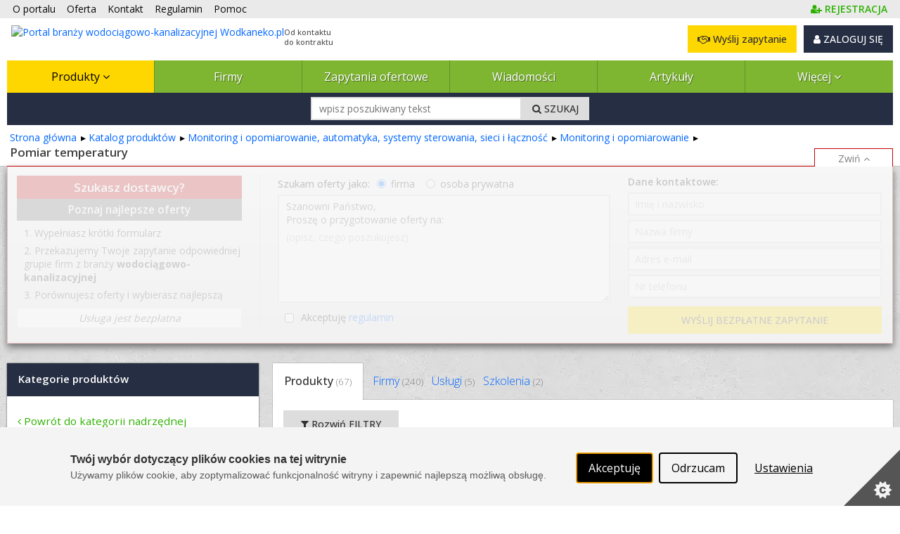

--- FILE ---
content_type: text/html; charset=utf-8
request_url: https://www.wodkaneko.pl/produkty/pomiar-temperatury-5393-11
body_size: 37839
content:



<!DOCTYPE html PUBLIC "-//W3C//DTD XHTML 1.0 Strict//EN" "http://www.w3.org/TR/xhtml1/DTD/xhtml1-strict.dtd">
<html xmlns="http://www.w3.org/1999/xhtml" dir="ltr" lang="pl">

<head runat="server">
    <meta http-equiv="content-type" content="text/html; charset=utf-8" />
    <meta http-equiv="content-language" content="pl" />
    <meta http-equiv="X-UA-Compatible" content="IE=edge" />
    <meta name="referrer" content="origin" />
    <!-- mobile settings -->
    <meta name="viewport" content="width=device-width, maximum-scale=5, initial-scale=1, user-scalable=1" />
    <!--[if IE]><meta http-equiv='X-UA-Compatible' content='IE=edge,chrome=1'><![endif]-->


    <title>Pomiar temperatury  - Katalog produktów 
 Wodkaneko.pl</title>

        <meta name="description" content="Sprawdź ofertę produktów z kategorii: pomiar temperatury ⚙ Sprawdź oferty producentów z branży wodociągowo-kanalizacyjnej i wyszukaj interesujące Cię urządzenia. 
" />

    <link rel="canonical" href="https://www.wodkaneko.pl/produkty/pomiar-temperatury-5393-11"/>
<link rel="next" href="https://www.wodkaneko.pl/produkty/pomiar-temperatury-5393-11?page=2"/>


    

    <meta property="fb:admins" content="1300405308" />
    <link rel="shortcut icon" href="/favicon/wodkaneko.ico" />
    <link rel="alternate" type="application/rss+xml" href="/rss.xml" />

    
    <link rel="stylesheet" href="/Content/Managed/notBundled.css" />

    
    <link rel="preload" as="image" href="/assets/images/backgrounds/concrete_seamless.webp" />


    
    




<link rel="stylesheet" type="text/css" href="/Cache/portal_primary.min.css?r=7756E7F44626F283D06171F50C9722C508271014" />


    

    
    
    



    

    




<script type="text/javascript" src="/Cache/boot.min.js?r=B945317C229D7C3DB7C5AA2E485D78268D9666B7"></script>



    <!-- Google tag (gtag.js) -->
    <script async src="https://www.googletagmanager.com/gtag/js?id=G-48H0H2G97G"></script>
    <script>
        window.dataLayer = window.dataLayer || [];
        function gtag() { dataLayer.push(arguments); }
        gtag('js', new Date());

        gtag('config', 'G-48H0H2G97G');
        gtag('config', 'AW-1070909337'); // Ads conversion id
    </script>



<script>
    var storageVisId = window.localStorage.getItem('visitorId')
    var serverVId = ''
    if (serverVId.length > 0 && serverVId !== storageVisId) {
        storageVisId = serverVId
        window.localStorage.setItem('visitorId', serverVId)
    }

    if (storageVisId === null || storageVisId === undefined || storageVisId.length === 0) {
        XT.Boot.loadJs("/assets/plugins/thumbmarkjs/thumbmark.umd.js").thenRun(function () {
            const tm = new ThumbmarkJS.Thumbmark()
            tm.get().then((fpr) => {
                storageVisId = 'TF_' + fpr.thumbmark
                window.localStorage.setItem('visitorId', storageVisId)
                var tfEvent = new CustomEvent('tf-event', { 'tfId': storageVisId })
                document.dispatchEvent(tfEvent)
            })
        })
    }
</script>



    <script>
        var storageVId = window.localStorage.getItem('visitorId') ?? ''
        var jsServerIdentity = ''

        if (jsServerIdentity.length > 0 || storageVId.length > 0) {
            if (window.posthog) {
                if (storageVId.startsWith('LA_')) checkLoginAlias()
            }
            else {
                initPosthog(jsServerIdentity || storageVId)
            }
        }
        else {
            if (!window.posthog) {
                initPosthog(null)
            }
            document.addEventListener('tf-event', function (tf) {
                storageVId = window.localStorage.getItem('visitorId')
                if (window.posthog.get_distinct_id() !== storageVId) posthog.identify(storageVId)
            })
        }

        function initPosthog(distinctId) {
            const hasId = (distinctId ?? '').length > 0
            var config = {
                api_host: 'https://eu.i.posthog.com',
                defaults: '2025-05-24',
                person_profiles: 'always',
                persistence: 'localStorage',
            }
            if (hasId) config.bootstrap = {
                distinctID: distinctId
            }

            !function (t, e) { var o, n, p, r; e.__SV || (window.posthog = e, e._i = [], e.init = function (i, s, a) { function g(t, e) { var o = e.split("."); 2 == o.length && (t = t[o[0]], e = o[1]), t[e] = function () { t.push([e].concat(Array.prototype.slice.call(arguments, 0))) } } (p = t.createElement("script")).type = "text/javascript", p.crossOrigin = "anonymous", p.async = !0, p.src = s.api_host.replace(".i.posthog.com", "-assets.i.posthog.com") + "/static/array.js", (r = t.getElementsByTagName("script")[0]).parentNode.insertBefore(p, r); var u = e; for (void 0 !== a ? u = e[a] = [] : a = "posthog", u.people = u.people || [], u.toString = function (t) { var e = "posthog"; return "posthog" !== a && (e += "." + a), t || (e += " (stub)"), e }, u.people.toString = function () { return u.toString(1) + ".people (stub)" }, o = "init Re Os As Pe Ms Fs capture Ve calculateEventProperties js register register_once register_for_session unregister unregister_for_session qs getFeatureFlag getFeatureFlagPayload isFeatureEnabled reloadFeatureFlags updateEarlyAccessFeatureEnrollment getEarlyAccessFeatures on onFeatureFlags onSurveysLoaded onSessionId getSurveys getActiveMatchingSurveys renderSurvey canRenderSurvey canRenderSurveyAsync identify setPersonProperties group resetGroups setPersonPropertiesForFlags resetPersonPropertiesForFlags setGroupPropertiesForFlags resetGroupPropertiesForFlags reset get_distinct_id getGroups get_session_id get_session_replay_url alias set_config startSessionRecording stopSessionRecording sessionRecordingStarted captureException loadToolbar get_property getSessionProperty zs Ls createPersonProfile Us Rs Bs opt_in_capturing opt_out_capturing has_opted_in_capturing has_opted_out_capturing clear_opt_in_out_capturing Ds debug I Ns getPageViewId captureTraceFeedback captureTraceMetric".split(" "), n = 0; n < o.length; n++)g(u, o[n]); e._i.push([i, s, a]) }, e.__SV = 1) }(document, window.posthog || []);
            posthog.init('phc_SPQBnbKtFCrhIaczkHyXZE5uE1zTxUcgf2x7uPB9fuB', config)
        }

        function checkLoginAlias() {
            const currentPosthogId = posthog.get_distinct_id()
            if (storageVId !== currentPosthogId && storageVId.startsWith('LA_'))
                posthog.alias(storageVId, currentPosthogId)
        }
    </script>

    <script type="text/javascript" src="/assets/js/xtech.css.js"></script>
    




    
    
    
    




<script type="text/javascript">
    (function () {
        
loadCss();        $LAB.setGlobalDefaults({ AlwaysPreserveOrder: true, Debug: false, AllowDuplicates: false })

        
        var jsPrimary = ["/Cache/portal_primary.min.js?r=70B74496F077B075A3C8013C01CDF0A38F032296"];
        
        var jsSecondary = ["/Cache/portal_secondary.min.js?r=A2A54987F62BEAB99CABF2535C3E3C0DC27EF23B", "https://www.xtech.pl/Embed/xtech.embed.client.min.js"];

        
        XT.Boot.onJsLoaded("localscope", function () {
            initLocalScope();
            XT.Boot.jsLoadFire("primary.ready");
        });

        
        XT.Boot.loadJs(jsPrimary, ["primary", "jQuery", "localscope"])
                .thenLoad(jsSecondary, ["secondary","xtech.embed"]);

        
        function loadCss() {
            var css = ["/Cache/portal.min.css?r=F4FC1B56D8285C181C4DB712279E92C9AB748C0E", "/Cache/portal_identity_wodkaneko.min.css?r=05FDC1EF518801C02A7533A32EB68BFBC428A388", "https://maxcdn.bootstrapcdn.com/font-awesome/4.7.0/css/font-awesome.min.css"];

            
                
                    css.push("https://fonts.googleapis.com/css?family=Open+Sans:300,400,500,600,700&amp;subset=latin-ext");
                

            XT.Css.include(css);
        }

        
        function initLocalScope() {
            var l = XT.LocalScope;
            l.add("ajax_error_403",'https://www.xtech.pl/zaloguj?returnUrl=https%3A%2F%2Fwww.wodkaneko.pl%2Fprodukty%2Fpomiar-temperatury-5393-11' + window.location.hash, "url");
            l.add("ajax_error_410", '/error/deleted', "url");
            l.add("ajax_error_410", '/error', "url");
            l.add("picture", 'Zdjęcie','text');
            l.add("fancybox", ["/Cache/fancybox.min.js?r=6C38ABDE84D3B555A437656E6F728A31316E824B"], "script");
            l.add("jQueryUi", ["/Cache/jqueryui.min.js?r=8839908E9E640F47AB1D3B29C59C1CDB58311454"], "script");
            l.add("sharrre", ["/Cache/sharrre.min.js?r=4C6467F573F454A0483EDE5141588FA98C6025F4"], "script");
            l.add("qquploader", ["/Cache/qquploader.min.js?r=AC039081EE7B57E4644185995A8BBA27A7A94D25"], "script");
        }
    })();
</script>


    <script>
        function regClickLog(sourceContextJs) {
            var sourceContextFirst = sourceContextJs.substr(0, sourceContextJs.indexOf('.'))
            if (typeof gtag === 'function') { // GA to remove
                gtag('event', 'Portal_RegisterActions', {
                    'event_label': sourceContextFirst,
                    'event_category': 'Click',
                    'body_id': document.getElementsByTagName('body')[0].id
                })
            }
            
            if (window.posthog && typeof posthog.capture === 'function') {
                posthog.capture('Portal_RegisterActions', {
                    event_label: sourceContextFirst,
                    event_category: 'Click',
                    body_id: document.getElementsByTagName('body')[0].id
                })
            }
            else console.log(sourceContextFirst, document.getElementsByTagName('body')[0].id)

            return;
        }
    </script>

</head>
<body id="page-product-index" class="page-index ">



    <img id="xAuthTrigger" alt="xtech session pixel" src="https://www.xtech.pl/common/tools/xsid?t=WSe01z8RADPzvznsEJ45qGFD629VLUmsbizW67a~vtmUWASR_H5fBA--&s=4" style="display: none;" />
    <script type="text/javascript">
        (function () {
            var timeouted = false;
            var isSessionAcquired = false;

            // detect when auth request is done.
            var img = document.getElementById('xAuthTrigger');

            if (img.complete) {
                afterAuth()
            } else {
                img.addEventListener('load', afterAuth)
                img.addEventListener('error', function () {
                    console.warn("FAILED: Xtech session acquisition request error!");
                })
            }

            function afterAuth() {
                var urlPathArray = "/home/getlayouttop?c=b2146ea6-9231-4b5a-be6c-055e7718e695&sourceContext=produkty.list&layout=default".split('/')
                if (timeouted) return;
                isSessionAcquired = XT.Boot.onJsLoaded("secondary", function () {
                    portal.acquireXtechSession(urlPathArray)
                });
            };

            // set timeout for xtech session acqusition
            setTimeout(function () {
                // skip timeout when session is already acquired;
                if (isSessionAcquired) return;

                // otherwise apply timeout:
                timeouted = true;
                XT.Boot.onJsLoaded("secondary", function () { portal.setTimeouted() });

                // remove pending class
                var top = document.getElementById('top')
                top.className = top.className.replace(/\bpending\b/, "");

                console.warn("FAILED: Xtech session acquisition timeouted!");

            }, 3000);
        })();
    </script>
    


<div id="top" class="clearfix pending">
    <noscript>
        
        <style>
            .pending:before {
                display: none;
            }
        </style>
    </noscript>
    <div class="stripe"></div>
    <nav class="wrap">
    <ul id="topNav">
        <li class="hidden-sm"><a href="/o-portalu">O portalu</a></li>
        <li><a href="/oferta">Oferta </a></li>
        <li><a href="/kontakt">Kontakt </a></li>
        <li><a href="/docs/pl/regulamin.pdf" target="_blank">Regulamin </a></li>
        <li class="hidden-sm"><a href="/pomoc" class="helpLink">Pomoc </a></li>
            <li style="float: right" class="topAccLink">
                <a id="topRegisterLink" href="https://www.xtech.pl/dodaj-konto?serviceId=4&amp;sourceContext=topA.S4.produkty.list" data-xt-em-tr="{ 'method': 'signUp', 'parameters': { 'serviceId': '4', 'sourceContext': 'topA.S4.produkty.list' } }" onclick="regClickLog('topA.S4.produkty.list')">
                    <span class="text-primary"><i class="fa fa-user-plus"></i><span class="inline ml-4"><b class="fat">REJESTRACJA</b></span></span>
                </a>
            </li>
    </ul><!-- /#topNav -->
    <div class="logo">

        <a href="/">
            <img style="float: left" src="/content/images/shared/logo/logo-main-wodkaneko.png" alt="Portal branży wodociągowo-kanalizacyjnej Wodkaneko.pl" title="Portal branży wodociągowo-kanalizacyjnej Wodkaneko.pl" />
            <span class="claim-group">Od kontaktu<br />do kontraktu</span>
        </a>
    </div>
    <input type="checkbox" id="menuToggle" style="display: none" />
    <div id="topButtons" data-id="topButtons">
            <label id="menuToggleButton" class="btn btn-dark" for="menuToggle" aria-label="Pokaż / ukryj menu głowne portalu">MENU <i class="fa fa-bars"></i></label>
        


            <div id="loginBox" class="lBoxUser topAccLink">
                <a href="https://www.xtech.pl/zaloguj?serviceId=4&amp;sourceContext=singIn.S4.produkty.list" class="btn btn-dark btn-resp-md-s hvr" rel="nofollow">
                    <i class="fa fa-user"></i> ZALOGUJ SIĘ
                </a>
            </div>


            <a href="/zapytania-ofertowe/dodawanie-zapytania-ofertowego?e=0%2C2%2C1%2C5393" rel="nofollow" class="btn btn-gold btn-resp-md-s" title="Wyślij zapytanie ofertowe do dostawców zarejestrowanych w portalu!" data-xt-em-tr="{ 'method': 'rfqAdd', 'parameters': { 'sourceInfo': '0,2,1,5393', 'sourceServiceId' : 4 } }" data-id="addRfqButton"><i class="fa fa-handshake-o"></i> Wyślij zapytanie</a>
    </div>



        <ul id="navMain" class="">
    <li class="current catExpand">
            <input type="checkbox" id="menuToggle-2" class="cssToggle" />
        <a href="/produkty" title="Baza produktów z branży">
                <label for="menuToggle-2" title="Baza produktów z branży">
                    Produkty
                    <span class="expandIcon">
                        <i class="fa fa-angle-down cssToggle-off" aria-hidden="true"></i>
                        <i class="fa fa-angle-up cssToggle-on" aria-hidden="true"></i>
                    </span>
                </label>
        </a>
    <ul>
        <li class="subitems">
                    <ul id="" class="">
    <li class=" ">
        <a href="/produkty/pompy-5278-11" title="Pompy">
Pompy        </a>
    </li>
    <li class=" ">
        <a href="/produkty/osprzet-pomp-5290-11" title="Osprzęt pomp">
Osprzęt pomp        </a>
    </li>
    <li class=" ">
        <a href="/produkty/sterowniki-pomp-16894-11" title="Sterowniki pomp">
Sterowniki pomp        </a>
    </li>
    <li class=" ">
        <a href="/produkty/pompownie-5291-11" title="Pompownie">
Pompownie        </a>
    </li>
    <li class=" ">
        <a href="/produkty/agregaty-pompowe-5292-11" title="Agregaty pompowe">
Agregaty pompowe        </a>
    </li>
    <li class=" ">
        <a href="/produkty/zestawy-hydroforowe-5293-11" title="Zestawy hydroforowe">
Zestawy hydroforowe        </a>
    </li>
    <li class=" ">
        <a href="/produkty/rozdrabniacze-5294-11" title="Rozdrabniacze">
Rozdrabniacze        </a>
    </li>
    <li class=" ">
        <a href="/produkty/uslugi-pompy-hydrofory-rozdrabniacze-5295-11" title="Usługi - pompy, hydrofory, rozdrabniacze">
Usługi        </a>
    </li>
        </ul>

        </li>
    <li class=" ">
            <input type="checkbox" id="menuToggle-11" class="cssToggle" checked=''/>
        <a href="/produkty/pompy-hydrofory-rozdrabniacze-5277-11" title="Pompy, hydrofory, rozdrabniacze">
                <label for="menuToggle-11" title="Pompy, hydrofory, rozdrabniacze">
                    Pompy, hydrofory, rozdrabniacze
                    <span class="expandIcon">
                        <i class="fa fa-angle-down cssToggle-off" aria-hidden="true"></i>
                        <i class="fa fa-angle-up cssToggle-on" aria-hidden="true"></i>
                    </span>
                </label>
        </a>
        <ul id="" class="">
    <li class=" ">
        <a href="/produkty/pompy-5278-11" title="Pompy">
Pompy        </a>
    </li>
    <li class=" ">
        <a href="/produkty/osprzet-pomp-5290-11" title="Osprzęt pomp">
Osprzęt pomp        </a>
    </li>
    <li class=" ">
        <a href="/produkty/sterowniki-pomp-16894-11" title="Sterowniki pomp">
Sterowniki pomp        </a>
    </li>
    <li class=" ">
        <a href="/produkty/pompownie-5291-11" title="Pompownie">
Pompownie        </a>
    </li>
    <li class=" ">
        <a href="/produkty/agregaty-pompowe-5292-11" title="Agregaty pompowe">
Agregaty pompowe        </a>
    </li>
    <li class=" ">
        <a href="/produkty/zestawy-hydroforowe-5293-11" title="Zestawy hydroforowe">
Zestawy hydroforowe        </a>
    </li>
    <li class=" ">
        <a href="/produkty/rozdrabniacze-5294-11" title="Rozdrabniacze">
Rozdrabniacze        </a>
    </li>
    <li class=" ">
        <a href="/produkty/uslugi-pompy-hydrofory-rozdrabniacze-5295-11" title="Usługi - pompy, hydrofory, rozdrabniacze">
Usługi        </a>
    </li>
        </ul>
    </li>
    <li class=" ">
            <input type="checkbox" id="menuToggle-20" class="cssToggle" />
        <a href="/produkty/oczyszczalnie-scieki-osady-sciekowe-5341-11" title="Oczyszczalnie, ścieki, osady ściekowe">
                <label for="menuToggle-20" title="Oczyszczalnie, ścieki, osady ściekowe">
                    Oczyszczalnie, ścieki, osady ściekowe
                    <span class="expandIcon">
                        <i class="fa fa-angle-down cssToggle-off" aria-hidden="true"></i>
                        <i class="fa fa-angle-up cssToggle-on" aria-hidden="true"></i>
                    </span>
                </label>
        </a>
        <ul id="" class="">
    <li class=" ">
        <a href="/produkty/przydomowe-oczyszczalnie-sciekow-5342-11" title="Przydomowe oczyszczalnie ścieków">
Przydomowe oczyszczalnie ścieków        </a>
    </li>
    <li class=" ">
        <a href="/produkty/wyposazenie-przydomowych-oczyszczalni-sciekow-5343-11" title="Wyposażenie przydomowych oczyszczalni ścieków">
Wyposażenie przydomowych oczyszczalni ścieków        </a>
    </li>
    <li class=" ">
        <a href="/produkty/oczyszczalnie-kontenerowe-14145-11" title="Oczyszczalnie kontenerowe">
Oczyszczalnie kontenerowe        </a>
    </li>
    <li class=" ">
        <a href="/produkty/przepompownie-sciekow-5347-11" title="Przepompownie ścieków">
Przepompownie ścieków        </a>
    </li>
    <li class=" ">
        <a href="/produkty/wyposazenie-przepompowni-sciekow-5348-11" title="Wyposażenie przepompowni ścieków">
Wyposażenie przepompowni ścieków        </a>
    </li>
    <li class=" ">
        <a href="/produkty/elementy-oczyszczalni-sciekow-5354-11" title="Elementy oczyszczalni ścieków">
Elementy oczyszczalni ścieków        </a>
    </li>
    <li class=" ">
        <a href="/produkty/separatory-i-osadniki-5367-11" title="Separatory i osadniki">
Separatory i osadniki        </a>
    </li>
    <li class=" ">
        <a href="/produkty/osady-sciekowe-skratki-5370-11" title="Osady ściekowe, skratki">
Osady ściekowe, skratki        </a>
    </li>
    <li class=" ">
        <a href="/produkty/urzadzenia-zintegrowane-5385-11" title="Urządzenia zintegrowane">
Urządzenia zintegrowane        </a>
    </li>
    <li class=" ">
        <a href="/produkty/dezodoryzacja-5386-11" title="Dezodoryzacja">
Dezodoryzacja        </a>
    </li>
    <li class=" ">
        <a href="/produkty/dezynfekcja-promieniami-uv-15756-11" title="Dezynfekcja promieniami UV">
Dezynfekcja promieniami UV        </a>
    </li>
    <li class=" ">
        <a href="/produkty/neutralizatory-sciekow-16893-11" title="Neutralizatory ścieków">
Neutralizatory ścieków        </a>
    </li>
    <li class=" ">
        <a href="/produkty/inne-oczyszczalnie-scieki-osady-sciekowe-5387-11" title="Inne - oczyszczalnie, ścieki, osady ściekowe">
Inne        </a>
    </li>
        </ul>
    </li>
    <li class=" ">
            <input type="checkbox" id="menuToggle-34" class="cssToggle" />
        <a href="/produkty/zbiorniki-studnie-studzienki-prefabrykaty-zeliwo-kanalizacyjne-5311-11" title="Zbiorniki, studnie, studzienki, prefabrykaty, żeliwo kanalizacyjne">
                <label for="menuToggle-34" title="Zbiorniki, studnie, studzienki, prefabrykaty, żeliwo kanalizacyjne">
                    Zbiorniki, studnie, studzienki, prefabrykaty, żeliwo kanalizacyjne
                    <span class="expandIcon">
                        <i class="fa fa-angle-down cssToggle-off" aria-hidden="true"></i>
                        <i class="fa fa-angle-up cssToggle-on" aria-hidden="true"></i>
                    </span>
                </label>
        </a>
        <ul id="" class="">
    <li class=" ">
        <a href="/produkty/zbiorniki-5312-11" title="Zbiorniki">
Zbiorniki        </a>
    </li>
    <li class=" ">
        <a href="/produkty/studnie-studzienki-5319-11" title="Studnie / studzienki">
Studnie / studzienki        </a>
    </li>
    <li class=" ">
        <a href="/produkty/prefabrykaty-betonowe-5323-11" title="Prefabrykaty betonowe">
Prefabrykaty betonowe        </a>
    </li>
    <li class=" ">
        <a href="/produkty/prefabrykaty-z-tworzyw-sztucznych-5324-11" title="Prefabrykaty z tworzyw sztucznych">
Prefabrykaty z tworzyw sztucznych        </a>
    </li>
    <li class=" ">
        <a href="/produkty/zeliwo-kanalizacyjne-5325-11" title="Żeliwo kanalizacyjne">
Żeliwo kanalizacyjne        </a>
    </li>
    <li class=" ">
        <a href="/produkty/inne-prefabrykaty-5340-11" title="Inne prefabrykaty">
Inne prefabrykaty        </a>
    </li>
        </ul>
    </li>
    <li class=" ">
            <input type="checkbox" id="menuToggle-41" class="cssToggle" />
        <a href="/produkty/armatura-urzadzenia-5242-11" title="Armatura, urządzenia">
                <label for="menuToggle-41" title="Armatura, urządzenia">
                    Armatura, urządzenia
                    <span class="expandIcon">
                        <i class="fa fa-angle-down cssToggle-off" aria-hidden="true"></i>
                        <i class="fa fa-angle-up cssToggle-on" aria-hidden="true"></i>
                    </span>
                </label>
        </a>
        <ul id="" class="">
    <li class=" ">
        <a href="/produkty/zawory-5243-11" title="Zawory">
Zawory        </a>
    </li>
    <li class=" ">
        <a href="/produkty/rury-i-ksztaltki-5222-11" title="Rury i kształtki">
Rury i kształtki        </a>
    </li>
    <li class=" ">
        <a href="/produkty/hydranty-i-urzadzenia-ppoz--5256-11" title="Hydranty i urządzenia ppoż.">
Hydranty i urządzenia ppoż.        </a>
    </li>
    <li class=" ">
        <a href="/produkty/reduktory-cisnienia-5255-11" title="Reduktory ciśnienia">
Reduktory ciśnienia wody        </a>
    </li>
    <li class=" ">
        <a href="/produkty/zasuwy-osprzet-napedy-5257-11" title="Zasuwy, osprzęt, napędy">
Zasuwy        </a>
    </li>
    <li class=" ">
        <a href="/produkty/przepustnice-5264-11" title="Przepustnice">
Przepustnice        </a>
    </li>
    <li class=" ">
        <a href="/produkty/opaski-5270-11" title="Opaski">
Opaski        </a>
    </li>
    <li class=" ">
        <a href="/produkty/polaczenia-rurociagow-5271-11" title="Połączenia rurociągów">
Połączenia rurociągów        </a>
    </li>
    <li class=" ">
        <a href="/produkty/armatura-przylaczy-domowych-5273-11" title="Armatura przyłączy domowych">
Armatura przyłączy domowych        </a>
    </li>
    <li class=" ">
        <a href="/produkty/armatura-zintegrowana-5272-11" title="Armatura zintegrowana">
Armatura zintegrowana        </a>
    </li>
    <li class=" ">
        <a href="/produkty/klapy-zwrotne-zasuwy-burzowe-5274-11" title="Klapy zwrotne, zasuwy burzowe">
Klapy zwrotne, zasuwy burzowe        </a>
    </li>
    <li class=" ">
        <a href="/produkty/regulatory-przeplywu-5275-11" title="Regulatory przepływu">
Regulatory przepływu        </a>
    </li>
    <li class=" ">
        <a href="/produkty/inna-armatura-5276-11" title="Inna armatura">
Inna armatura        </a>
    </li>
        </ul>
    </li>
    <li class=" ">
            <input type="checkbox" id="menuToggle-55" class="cssToggle" />
        <a href="/produkty/monitoring-i-opomiarowanie-automatyka-systemy-sterowania-sieci-i-lacznosc-5388-11" title="Monitoring i opomiarowanie, automatyka, systemy sterowania, sieci i łączność">
                <label for="menuToggle-55" title="Monitoring i opomiarowanie, automatyka, systemy sterowania, sieci i łączność">
                    Monitoring i opomiarowanie, automatyka, systemy sterowania
                    <span class="expandIcon">
                        <i class="fa fa-angle-down cssToggle-off" aria-hidden="true"></i>
                        <i class="fa fa-angle-up cssToggle-on" aria-hidden="true"></i>
                    </span>
                </label>
        </a>
        <ul id="" class="">
    <li class=" ">
        <a href="/produkty/monitoring-i-opomiarowanie-5389-11" title="Monitoring i opomiarowanie">
Monitoring i opomiarowanie        </a>
    </li>
    <li class=" ">
        <a href="/produkty/automatyka-systemy-sterowania-5406-11" title="Automatyka, systemy sterowania">
Automatyka, systemy sterowania        </a>
    </li>
    <li class=" ">
        <a href="/produkty/sieci-i-lacznosc-5407-11" title="Sieci i łączność">
Sieci, łączność, telemetria        </a>
    </li>
    <li class=" ">
        <a href="/produkty/systemy-napedowe-5411-11" title="Systemy napędowe">
Systemy napędowe        </a>
    </li>
    <li class=" ">
        <a href="/produkty/inne-monitoring-i-opomiarowanie-automatyka-systemy-sterowania-5412-11" title="Inne - monitoring i opomiarowanie, automatyka, systemy sterowania">
Inne        </a>
    </li>
        </ul>
    </li>
    <li class=" ">
            <input type="checkbox" id="menuToggle-61" class="cssToggle" />
        <a href="/produkty/eksploatacja-5455-11" title="Eksploatacja">
                <label for="menuToggle-61" title="Eksploatacja">
                    Eksploatacja
                    <span class="expandIcon">
                        <i class="fa fa-angle-down cssToggle-off" aria-hidden="true"></i>
                        <i class="fa fa-angle-up cssToggle-on" aria-hidden="true"></i>
                    </span>
                </label>
        </a>
        <ul id="" class="">
    <li class=" ">
        <a href="/produkty/pomiary-i-analizy-laboratoryjne-5503-11" title="Pomiary i analizy laboratoryjne">
Pomiary i analizy laboratoryjne        </a>
    </li>
    <li class=" ">
        <a href="/produkty/lokalizacja-infrastruktury-wod-kan-14141-11" title="Lokalizacja infrastruktury wod-kan">
Lokalizacja infrastruktury wod-kan        </a>
    </li>
    <li class=" ">
        <a href="/produkty/dezynfekcja-sciekow-i-sieci-kanalizacyjnych-5505-11" title="Dezynfekcja ścieków i sieci kanalizacyjnych">
Dezynfekcja ścieków i sieci kanalizacyjnych        </a>
    </li>
    <li class=" ">
        <a href="/produkty/utylizacja-osadow-sciekowych-5506-11" title="Utylizacja osadów ściekowych">
Utylizacja osadów ściekowych        </a>
    </li>
    <li class=" ">
        <a href="/produkty/zagospodarowanie-osadow-sciekowych-5507-11" title="Zagospodarowanie osadów ściekowych">
Zagospodarowanie osadów ściekowych        </a>
    </li>
    <li class=" ">
        <a href="/produkty/czyszczenie-kanalizacji-5508-11" title="Czyszczenie kanalizacji">
Czyszczenie kanalizacji        </a>
    </li>
    <li class=" ">
        <a href="/produkty/inspekcja-sieci-kanalizacyjnych-5511-11" title="Inspekcja sieci kanalizacyjnych">
Inspekcja sieci kanalizacyjnych        </a>
    </li>
    <li class=" ">
        <a href="/produkty/monitoring-sieci-kanalizacyjnych-5514-11" title="Monitoring sieci kanalizacyjnych">
Monitoring sieci kanalizacyjnych        </a>
    </li>
    <li class=" ">
        <a href="/produkty/usuwanie-awarii-sieci-wodociagowej-5517-11" title="Usuwanie awarii sieci wodociągowej">
Usuwanie awarii sieci wodociągowej        </a>
    </li>
    <li class=" ">
        <a href="/produkty/czyszczenie-sieci-wodociagowych-13793-11" title="Czyszczenie sieci wodociągowych">
Czyszczenie sieci wodociągowych        </a>
    </li>
    <li class=" ">
        <a href="/produkty/dezynfekcja-sieci-wodociagowych-13794-11" title="Dezynfekcja sieci wodociągowych">
Dezynfekcja sieci wodociągowych        </a>
    </li>
    <li class=" ">
        <a href="/produkty/pojazdy-specjalistyczne-5520-11" title="Pojazdy specjalistyczne">
Pojazdy specjalistyczne        </a>
    </li>
    <li class=" ">
        <a href="/produkty/materialy-eksploatacyjne-5439-11" title="Materiały eksploatacyjne">
Materiały eksploatacyjne        </a>
    </li>
    <li class=" ">
        <a href="/produkty/chemia-instalacyjna-eksploatacja-5521-11" title="Chemia instalacyjna - eksploatacja">
Chemia instalacyjna        </a>
    </li>
    <li class=" ">
        <a href="/produkty/administratorzy-sieci-wod-kan-5522-11" title="Administratorzy sieci wod-kan">
Administratorzy sieci wod-kan        </a>
    </li>
    <li class=" ">
        <a href="/produkty/oprogramowanie-wspierajace-prace-przeds-wod-kan-5523-11" title="Oprogramowanie wspierające pracę przeds. wod-kan">
Oprogramowanie wspierające pracę przeds. wod-kan        </a>
    </li>
    <li class=" ">
        <a href="/produkty/czyszczenie-separatorow-oraz-zbiornikow-5525-11" title="Czyszczenie separatorów oraz zbiorników">
Czyszczenie separatorów oraz zbiorników        </a>
    </li>
    <li class=" ">
        <a href="/produkty/remonty-infrastruktury-16959-11" title="Remonty infrastruktury">
Remonty infrastruktury        </a>
    </li>
    <li class=" ">
        <a href="/produkty/inne-eksploatacja-5524-11" title="Inne - eksploatacja">
Inne        </a>
    </li>
        </ul>
    </li>
    <li class=" ">
            <input type="checkbox" id="menuToggle-81" class="cssToggle" />
        <a href="/produkty/uzdatnianie-i-oczyszczanie-wody-5413-11" title="Uzdatnianie i oczyszczanie wody">
                <label for="menuToggle-81" title="Uzdatnianie i oczyszczanie wody">
                    Uzdatnianie i oczyszczanie wody
                    <span class="expandIcon">
                        <i class="fa fa-angle-down cssToggle-off" aria-hidden="true"></i>
                        <i class="fa fa-angle-up cssToggle-on" aria-hidden="true"></i>
                    </span>
                </label>
        </a>
        <ul id="" class="">
    <li class=" ">
        <a href="/produkty/filtry-5414-11" title="Filtry">
Filtry        </a>
    </li>
    <li class=" ">
        <a href="/produkty/odzelaziacze-5424-11" title="Odżelaziacze">
Odżelaziacze        </a>
    </li>
    <li class=" ">
        <a href="/produkty/odmanganiacze-5425-11" title="Odmanganiacze">
Odmanganiacze        </a>
    </li>
    <li class=" ">
        <a href="/produkty/zmiekczacze-5426-11" title="Zmiękczacze">
Zmiękczacze        </a>
    </li>
    <li class=" ">
        <a href="/produkty/urzadzenia-do-demineralizacji-5430-11" title="Urządzenia do demineralizacji">
Urządzenia do demineralizacji        </a>
    </li>
    <li class=" ">
        <a href="/produkty/urzadzenia-do-dezynfekcji-5431-11" title="Urządzenia do dezynfekcji">
Urządzenia do dezynfekcji        </a>
    </li>
    <li class=" ">
        <a href="/produkty/urzadzenia-do-dozowania-5433-11" title="Urządzenia do dozowania">
Urządzenia do dozowania        </a>
    </li>
    <li class=" ">
        <a href="/produkty/przerywacze-strugi-5432-11" title="Przerywacze strugi">
Przerywacze strugi        </a>
    </li>
    <li class=" ">
        <a href="/produkty/magnetyzery-5434-11" title="Magnetyzery">
Magnetyzery        </a>
    </li>
    <li class=" ">
        <a href="/produkty/urzadzenia-do-odwroconej-osmozy-5435-11" title="Urządzenia do odwróconej osmozy">
Odwrócona osmoza        </a>
    </li>
    <li class=" ">
        <a href="/produkty/lampy-uv-sterylizatory-uv-systemy-uv-5436-11" title="Lampy UV, sterylizatory UV, systemy UV">
Lampy UV, sterylizatory UV, systemy UV        </a>
    </li>
    <li class=" ">
        <a href="/produkty/odolejacze-skimery-olejowe-wysysarki-16931-11" title="Odolejacze, skimery olejowe, wysysarki">
Odolejacze, skimery olejowe, wysysarki        </a>
    </li>
    <li class=" ">
        <a href="/produkty/inne-uzdatnianie-i-oczyszczanie-wody-5437-11" title="Inne - uzdatnianie i oczyszczanie wody">
Inne        </a>
    </li>
    <li class=" ">
        <a href="/produkty/uslugi-uzdatnianie-i-oczyszczanie-wody-5438-11" title="Usługi - uzdatnianie i oczyszczanie wody">
Usługi        </a>
    </li>
        </ul>
    </li>
    <li class=" ">
            <input type="checkbox" id="menuToggle-96" class="cssToggle" />
        <a href="/produkty/izolacje-uszczelnienia-bezpieczenstwo-pracy-5296-11" title="Izolacje, uszczelnienia, bezpieczeństwo pracy">
                <label for="menuToggle-96" title="Izolacje, uszczelnienia, bezpieczeństwo pracy">
                    Izolacje, uszczelnienia, bezpieczeństwo pracy
                    <span class="expandIcon">
                        <i class="fa fa-angle-down cssToggle-off" aria-hidden="true"></i>
                        <i class="fa fa-angle-up cssToggle-on" aria-hidden="true"></i>
                    </span>
                </label>
        </a>
        <ul id="" class="">
    <li class=" ">
        <a href="/produkty/materialy-izolacyjne-5297-11" title="Materiały izolacyjne">
Materiały izolacyjne        </a>
    </li>
    <li class=" ">
        <a href="/produkty/materialy-uszczelniajace-5298-11" title="Materiały uszczelniające">
Materiały uszczelniające        </a>
    </li>
    <li class=" ">
        <a href="/produkty/farby-antykorozyjne-5299-11" title="Farby antykorozyjne">
Farby antykorozyjne        </a>
    </li>
    <li class=" ">
        <a href="/produkty/chemia-instalacyjna-5300-11" title="Chemia instalacyjna">
Chemia instalacyjna        </a>
    </li>
    <li class=" ">
        <a href="/produkty/bezpieczenstwo-pracy-5301-11" title="Bezpieczeństwo pracy">
Bezpieczeństwo pracy        </a>
    </li>
    <li class=" ">
        <a href="/produkty/przekrycia-zbiornikow-14146-11" title="Przekrycia zbiorników">
Przekrycia zbiorników        </a>
    </li>
    <li class=" ">
        <a href="/produkty/inne-materialy-5310-11" title="Inne materiały">
Inne materiały        </a>
    </li>
        </ul>
    </li>
    <li class=" ">
            <input type="checkbox" id="menuToggle-104" class="cssToggle" />
        <a href="/produkty/projektowanie-i-przygotowanie-inwestycji-5452-11" title="Projektowanie i przygotowanie inwestycji">
                <label for="menuToggle-104" title="Projektowanie i przygotowanie inwestycji">
                    Projektowanie i przygotowanie inwestycji
                    <span class="expandIcon">
                        <i class="fa fa-angle-down cssToggle-off" aria-hidden="true"></i>
                        <i class="fa fa-angle-up cssToggle-on" aria-hidden="true"></i>
                    </span>
                </label>
        </a>
        <ul id="" class="">
    <li class=" ">
        <a href="/produkty/doradztwo-techniczne-i-inwestycyjne-5453-11" title="Doradztwo techniczne i inwestycyjne">
Doradztwo techniczne i inwestycyjne        </a>
    </li>
    <li class=" ">
        <a href="/produkty/nadzor-inwestorski-14144-11" title="Nadzór inwestorski">
Nadzór inwestorski        </a>
    </li>
    <li class=" ">
        <a href="/produkty/instytucje-rzadowe-i-samorzadowe-5449-11" title="Instytucje rządowe i samorządowe">
Instytucje rządowe i samorządowe        </a>
    </li>
    <li class=" ">
        <a href="/produkty/instytucje-wspomagania-inwestycji-5450-11" title="Instytucje wspomagania inwestycji">
Instytucje wspomagania inwestycji        </a>
    </li>
    <li class=" ">
        <a href="/produkty/projektowanie-wod-kan-5451-11" title="Projektowanie wod-kan">
Projektowanie        </a>
    </li>
    <li class=" ">
        <a href="/produkty/operaty-wodno-prawne-5465-11" title="Operaty wodno-prawne">
Operaty wodno-prawne        </a>
    </li>
    <li class=" ">
        <a href="/produkty/finansowanie-inwestycji-5466-11" title="Finansowanie inwestycji">
Finansowanie        </a>
    </li>
    <li class=" ">
        <a href="/produkty/geodezja-5472-11" title="Geodezja">
Geodezja        </a>
    </li>
    <li class=" ">
        <a href="/produkty/geologia-hydrogeologia-badanie-gruntow-5479-11" title="Geologia, hydrogeologia, badanie gruntów">
Geologia, hydrogeologia, badanie gruntów        </a>
    </li>
    <li class=" ">
        <a href="/produkty/oprogramowanie-do-projektowania-sieci-i-instalacji-5480-11" title="Oprogramowanie do projektowania sieci i instalacji">
Oprogramowanie do projektowania sieci i instalacji        </a>
    </li>
    <li class=" ">
        <a href="/produkty/oprogramowanie-do-doboru-przepompowni-sciekow-5488-11" title="Oprogramowanie do doboru przepompowni ścieków">
Oprogramowanie do doboru przepompowni ścieków        </a>
    </li>
    <li class=" ">
        <a href="/produkty/wykonywanie-analiz-laboratoryjnych-5489-11" title="Wykonywanie analiz laboratoryjnych">
Wykonywanie analiz laboratoryjnych        </a>
    </li>
    <li class=" ">
        <a href="/produkty/badanie-i-ocena-jakosci-wody-5490-11" title="Badanie i ocena jakości wody">
Badanie i ocena jakości wody        </a>
    </li>
    <li class=" ">
        <a href="/produkty/inne-projektowanie-i-przygotowanie-inwestycji-5483-11" title="Inne - projektowanie i przygotowanie inwestycji">
Inne        </a>
    </li>
        </ul>
    </li>
    <li class=" ">
            <input type="checkbox" id="menuToggle-119" class="cssToggle" />
        <a href="/produkty/wykonawstwo-5484-11" title="Wykonawstwo">
                <label for="menuToggle-119" title="Wykonawstwo">
                    Wykonawstwo
                    <span class="expandIcon">
                        <i class="fa fa-angle-down cssToggle-off" aria-hidden="true"></i>
                        <i class="fa fa-angle-up cssToggle-on" aria-hidden="true"></i>
                    </span>
                </label>
        </a>
        <ul id="" class="">
    <li class=" ">
        <a href="/produkty/wykonawcy-instalacji-wod-kan-5485-11" title="Wykonawcy instalacji wod-kan">
Instalacje wod-kan        </a>
    </li>
    <li class=" ">
        <a href="/produkty/wykonawcy-sieci-wod-kan-5486-11" title="Wykonawcy sieci wod-kan">
Sieci wod-kan        </a>
    </li>
    <li class=" ">
        <a href="/produkty/wykonawcy-stacji-uzdatniania-wody-5487-11" title="Wykonawcy stacji uzdatniania wody">
Stacje uzdatniania wody        </a>
    </li>
    <li class=" ">
        <a href="/produkty/wykonawstwo-przylaczy-wod-kan-15758-11" title="Wykonawstwo przyłączy wod-kan">
Przyłącza wod-kan        </a>
    </li>
    <li class=" ">
        <a href="/produkty/wykonawstwo-ujec-wody-i-studni-glebinowych-5491-11" title="Wykonawstwo ujęć wody i studni głębinowych">
Ujęcia wody i studnie głębinowe        </a>
    </li>
    <li class=" ">
        <a href="/produkty/wykonawcy-komunalnych-oczyszczalni-sciekow-5492-11" title="Wykonawcy komunalnych oczyszczalni ścieków">
Oczyszczalnie ścieków - komunalne        </a>
    </li>
    <li class=" ">
        <a href="/produkty/oczyszczalnie-sciekow-bytowych-wykonawcy-5493-11" title="Oczyszczalnie ścieków bytowych - wykonawcy">
Oczyszczalnie ścieków bytowych        </a>
    </li>
    <li class=" ">
        <a href="/produkty/wykonawcy-oczyszczalni-sciekow-przemyslowych-5494-11" title="Wykonawcy oczyszczalni ścieków przemysłowych">
Oczyszczalnie ścieków - przemysłowe        </a>
    </li>
    <li class=" ">
        <a href="/produkty/bezwykopowe-techniki-budowy-i-rehabilitacji-rurociagow-5500-11" title="Bezwykopowe techniki budowy i rehabilitacji rurociągów">
Bezwykopowe techniki budowy i rehabilitacji rurociągów        </a>
    </li>
    <li class=" ">
        <a href="/produkty/zagospodarowanie-wody-deszczowej-14140-11" title="Zagospodarowanie wody deszczowej">
Zagospodarowanie wody deszczowej        </a>
    </li>
    <li class=" ">
        <a href="/produkty/montaz-przepompowni-sciekow-5454-11" title="Montaż przepompowni ścieków">
Montaż przepompowni ścieków        </a>
    </li>
    <li class=" ">
        <a href="/produkty/maszyny-i-urzadzenia-stosowane-w-wykonawstwie-5501-11" title="Maszyny i urządzenia stosowane w wykonawstwie">
Maszyny i urządzenia stosowane w wykonawstwie        </a>
    </li>
    <li class=" ">
        <a href="/produkty/montaz-i-wykonawstwo-innych-urzadzen-wod-kan-5502-11" title="Montaż i wykonawstwo innych urządzeń wod-kan">
Montaż i wykonawstwo innych urządzeń wod-kan        </a>
    </li>
        </ul>
    </li>
    </ul>
    </li>
    <li class=" ">
        <a href="/firmy" title="Baza firm z branży">
Firmy        </a>
    </li>
    <li class=" ">
        <a href="/zapytania-ofertowe" title="Lista zapytań ofertowych z branży">
Zapytania ofertowe        </a>
    </li>
    <li class=" ">
        <a href="/wiadomosci-i-komunikaty" title="Wiadomości redakcyjne i komunikaty firmowe">
Wiadomości        </a>
    </li>
    <li class=" ">
        <a href="/artykuly" title="Lista akrtykułów z branży">
Artykuły        </a>
    </li>
    <li class=" ">
            <input type="checkbox" id="menuToggle-137" class="cssToggle" />
        <a href="#" title="Szkolenia, Usługi, Kalendarium">
                <label for="menuToggle-137" title="Szkolenia, Usługi, Kalendarium">
                    Więcej
                    <span class="expandIcon">
                        <i class="fa fa-angle-down cssToggle-off" aria-hidden="true"></i>
                        <i class="fa fa-angle-up cssToggle-on" aria-hidden="true"></i>
                    </span>
                </label>
        </a>
        <ul id="" class="">
    <li class=" ">
        <a href="/szkolenia" title="Lista szkoleń z branży">
Szkolenia        </a>
    </li>
    <li class=" ">
        <a href="/uslugi" title="Lista usług z branży">
Usługi        </a>
    </li>
    <li class=" ">
        <a href="/kalendarium" title="Kalendarium branży">
Kalendarz szkoleń i wydarzeń        </a>
    </li>
        </ul>
    </li>
        </ul>





            <form id="navMainSearch" class="searchForm" action="/zasoby" method="get">
            <fieldset class="clearfix">

                    <a href="/zapytania-ofertowe/dodawanie-zapytania-ofertowego?e=0%2C2%2C1%2C5393" rel="nofollow" class="btn btn-gold btn-md" title="Wyślij zapytanie ofertowe do dostawców zarejestrowanych w portalu!" data-xt-em-tr="{ 'method': 'rfqAdd', 'parameters': { 'sourceInfo': '0,2,1,5393', 'sourceServiceId' : 4 } }" data-id="addRfqButton"><i class="fa fa-handshake-o"></i> WYŚLIJ ZAPYTANIE</a>

                <input type="text" id="query" name="query" class="text" placeholder="wpisz poszukiwany tekst" />
                <select id="f_category" name="f_category"><option value="">w całym serwisie</option>
<option value="1">dostawców</option>
<option value="2">produktów</option>
<option value="3">usług</option>
<option value="4">szkoleń</option>
<option value="5">wydarzeń</option>
<option value="10">w wiadomościach</option>
<option value="6">w artykułach</option>
</select>
                <button type="submit" class="btn btn-light btn-md" title="Szukaj"><i class="fa fa-search"></i> SZUKAJ</button>
            </fieldset>
        </form><!-- /#searchForm -->
</nav><!-- /.wrap -->

</div><!-- /#top -->































    <div id="breadcrumbs" class="clearfix">
        <a href="https://www.wodkaneko.pl/">Strona główna</a>
<a href="https://www.wodkaneko.pl/produkty">Katalog produktów</a>
<a href="https://www.wodkaneko.pl/produkty/monitoring-i-opomiarowanie-automatyka-systemy-sterowania-sieci-i-lacznosc-5388-11">Monitoring i opomiarowanie, automatyka, systemy sterowania, sieci i łączność</a>
<a href="https://www.wodkaneko.pl/produkty/monitoring-i-opomiarowanie-5389-11">Monitoring i opomiarowanie</a>
<h1>Pomiar temperatury</h1>
    </div>
    <div id="container">

        <div class="wrap clearfix">



<input type="checkbox" class="hidden notClosedByUser" id="addOfferFormCloseToggle"  />
<label for="addOfferFormCloseToggle" class="tab addOfferFormClose">
    <span class="expandIcon">
        <i class="fa fa-angle-up"></i>
        <i class="fa fa-angle-down"></i>
    </span>
</label>
            <div id="content" class="clearfix">
                



<div id="mainContent">
    <div class="tabBox">

        
<ul class="tabs">
    <li class="current">
        <h2 class="tabList">
                    <a href="/produkty/pomiar-temperatury-5393-11"   class="">
            Produkty
                <small>(67)</small>
        </a>

        </h2>
    </li>
    <li>
        <ul>
            <li>
                <div class="tabList">
                            <a href="/firmy/pomiar-temperatury-5393-11"   class="">
            Firmy
                <small>(240)</small>
        </a>

                </div>
            </li>
            <li>
                <div class="tabList">
                            <a href="/uslugi/pomiar-temperatury-5393-11"   class="">
            Usługi
                <small>(5)</small>
        </a>

                </div>
            </li>
            <li>
                <div class="tabList">
                            <a href="/szkolenia/pomiar-temperatury-5393-11" rel=nofollow   class="">
            Szkolenia
                <small>(2)</small>
        </a>

                </div>
            </li>
        </ul>
    </li>
</ul>

        <div id="companyList" class="boxBigContent tabContent">
            


<input type="checkbox" id="searchFormToggle" class="cssToggle" title="Rozwiń / zwiń filtry dla listy" />
<label for="searchFormToggle" class="btn btn-light"><i class="fa fa-filter"></i> <span class="cssToggle-off">Rozwiń FILTRY</span> <span class="cssToggle-on">Zwiń FILTRY</span> </label>
<form method="GET" id="searchForm" class="searchTop" action="/produkty/pomiar-temperatury-5393-11">
    
        <div class="row">
        <label>
            z frazą
            <input class="text" id="f_phrase" name="f_phrase" type="text" value="" />
        </label>
        <label>
            Producent:
            <input class="text" id="f_producer" name="f_producer" type="text" value="" />
        </label>
    </div>

    <div class="row">
        <input type="submit" value="POKAŻ" class="btn btn-dark btn-md" />
        <a href="/produkty/pomiar-temperatury-5393-11" class="btn btn-link">Resetuj</a>
    </div>
    
</form>




<div class="sort clearfix">
    <ul class="paginator clearfix">
        





            <li class="current"><a href="#">1</a></li>
            <li>
                <a class="page-link" id="page2" href="/produkty/pomiar-temperatury-5393-11?page=2#paginator">2</a>
            </li>
            <li>
                <a class="page-link" id="page3" href="/produkty/pomiar-temperatury-5393-11?page=3#paginator">3</a>
            </li>
            <li>
                <a class="page-link" id="page4" href="/produkty/pomiar-temperatury-5393-11?page=4#paginator">4</a>
            </li>

            <li class="page-next">
                <a class="page-link" id="page2" href="/produkty/pomiar-temperatury-5393-11?page=2#paginator">»</a>
            </li>



    </ul>
        <form class="sortForm" id="sortForm-0" action="#" method="get">
            <fieldset>
                <label>
                    Sortuj:
                </label>
                <select id="f_sort" name="f_sort" onchange="document.getElementById(&#39;sortForm-0&#39;).submit()"><option selected="selected" value="rank">ranking</option>
<option value="alph">nazwa &#8593;</option>
<option value="!alph">nazwa &#8595;</option>
<option value="date">dodano &#8595;</option>
<option value="!date">dodano &#8593;</option>
</select>
            </fieldset>
            
        </form>
</div>                <div id="companyListItems" class="coursesList itemList">
                    






                            <div class="section promo">
            <div class="h2">
                Produkty promowane
                <span class="promoLead">Chcesz promować ofertę firmy w naszym katalogu? Zapraszamy do <a href="mailto:sprzedaz@xtech.pl?subject=Produkty promowane" class="contactLink">kontaktu &raquo;</a></span>
            </div>
    <div class="iBox">
        <div class="clearfix">
                <div class="img">
                    <a href="/produkty/dali-lt6-m-lt6-mp-kamery-termowizyjne-243266-2" class="thumb">
                        <img src="/mainlibrary/216x216x144x215112x0/lt6-m-png.jpeg" alt="Dali LT6-M, LT6-MP Kamery termowizyjne" />
                    </a>
                </div>
            <div class="desc">
                <h2><a href="/produkty/dali-lt6-m-lt6-mp-kamery-termowizyjne-243266-2">Dali LT6-M, LT6-MP Kamery termowizyjne</a></h2>
                <dl>
                    <dt>Dostawca:</dt>
                    <dd><a href="/firmy/tomtronix-aparatura-pomiarowa-1776-1" class="text-primary">TOMTRONIX Aparatura Pomiarowa</a></dd>
                </dl>
                    <dl>
                        <dt>Producent:</dt>
                        <dd>
                                <a href="/produkty/pomiar-temperatury-5393-11/producent:Dali" class="text-primary">Dali</a>
                        </dd>
                    </dl>
                <p class="shortInfo">
                    <span data-js-href="/produkty/dali-lt6-m-lt6-mp-kamery-termowizyjne-243266-2">
                          Cechy szczególne  &#10; &#10; Dostępne modele: &#10; &#10; &#160; &#160; &#160; &#160; &#160; - LT6-M rozdzielczość 384×288px &#160; &#160; &#160; &#160; &#160; - LT6-PM rozdzielczość 640×512px &#10; &#10; Zakres pomiaru temperatury: -20°C ÷ +650°C, obsługuje automatyczną zmianę, spełniając potrzeby większości...
                    </span>
                </p>
            </div>
                <div class="row">
                    <a href="/pomoc/na-czym-polega-pozycjonowanie-firmy-i-oferty--105" class="linkHowTo helpLink iconMoreGray popup popupInfo" title="&lt;p&gt;&lt;strong&gt;Punkty pozycjonujące&lt;/strong&gt; nadają porządek informacjom prezentowanym przez&#160;firmy w&#160;katalogach branżowych. Na&#160;czele listy znajdują się informacje z największą liczbą punktów. O liczbie punktów decyduje firma, która wprowadza daną informację. Jeżeli firma uważa informację za&#160;ważną, przydziela jej dużą liczbę punktów.&lt;/p&gt;&lt;a href=&quot;/pomoc/na-czym-polega-pozycjonowanie-firmy-i-oferty--105&quot; class=&quot;iconMore helpLink&quot;&gt;Więcej o punktach&lt;/a&gt;" style="float: right;">
                        Punkty:
                        <span>0</span>
                    </a>
                </div>
        </div>
    </div>
    <div class="iBox">
        <div class="clearfix">
                <div class="img">
                    <a href="/produkty/modulowy-system-monitorowania-wody-pitnej-pipe-scan-234097-2" class="thumb">
                        <img src="/mainlibrary/209x216x144x208188x0/moduly-systemu-monitorowania-jakosci-wody-pitnej-pipe-scan.jpeg" alt="Modułowy system monitorowania wody pitnej pipe::scan" />
                    </a>
                </div>
            <div class="desc">
                <h2><a href="/produkty/modulowy-system-monitorowania-wody-pitnej-pipe-scan-234097-2">Modułowy system monitorowania wody pitnej pipe::scan</a></h2>
                <dl>
                    <dt>Dostawca:</dt>
                    <dd><a href="/firmy/introl-sp-z-o-o--589-1" class="text-primary">Introl Sp. z o.o.</a></dd>
                </dl>
                    <dl>
                        <dt>Producent:</dt>
                        <dd>
                                <a href="/produkty/pomiar-temperatury-5393-11?f_producer=s%3A%3Acan" class="text-primary">s::can</a>
                        </dd>
                    </dl>
                <p class="shortInfo">
                    <span data-js-href="/produkty/modulowy-system-monitorowania-wody-pitnej-pipe-scan-234097-2">
                        pipe::scan modułowy system monitorowania wody pitnej.  Pipe:scan to optymalne rozwiązanie do monitorowania jakości wody pitnej, stosowane w dowolnym punkcie sieci&#160;dystrybucyjnej (pomiar bezpośrednio w sieci, online). System pipe::scan mierzy do 10...
                    </span>
                </p>
            </div>
                <div class="row">
                    <a href="/pomoc/na-czym-polega-pozycjonowanie-firmy-i-oferty--105" class="linkHowTo helpLink iconMoreGray popup popupInfo" title="&lt;p&gt;&lt;strong&gt;Punkty pozycjonujące&lt;/strong&gt; nadają porządek informacjom prezentowanym przez&#160;firmy w&#160;katalogach branżowych. Na&#160;czele listy znajdują się informacje z największą liczbą punktów. O liczbie punktów decyduje firma, która wprowadza daną informację. Jeżeli firma uważa informację za&#160;ważną, przydziela jej dużą liczbę punktów.&lt;/p&gt;&lt;a href=&quot;/pomoc/na-czym-polega-pozycjonowanie-firmy-i-oferty--105&quot; class=&quot;iconMore helpLink&quot;&gt;Więcej o punktach&lt;/a&gt;" style="float: right;">
                        Punkty:
                        <span>0</span>
                    </a>
                </div>
        </div>
    </div>
    <div class="iBox">
        <div class="clearfix">
                <div class="img">
                    <a href="/produkty/czujniki-temperatury-w-metalowej-obudowie-seria-572-euroswitch-227080-2" class="thumb">
                        <img src="/mainlibrary/203x216x144x202454x0/572-jpg.jpeg" alt="Czujniki temperatury w metalowej obudowie - seria 572, Euroswitch" />
                    </a>
                </div>
            <div class="desc">
                <h2><a href="/produkty/czujniki-temperatury-w-metalowej-obudowie-seria-572-euroswitch-227080-2">Czujniki temperatury w metalowej obudowie - seria 572, Euroswitch</a></h2>
                <dl>
                    <dt>Dostawca:</dt>
                    <dd><a href="/firmy/drabpol-2999-1" class="text-primary">Drabpol</a></dd>
                </dl>
                    <dl>
                        <dt>Producent:</dt>
                        <dd>
                                <a href="/produkty/pomiar-temperatury-5393-11/producent:Euroswitch" class="text-primary">Euroswitch</a>
                        </dd>
                    </dl>
                <p class="shortInfo">
                    <span data-js-href="/produkty/czujniki-temperatury-w-metalowej-obudowie-seria-572-euroswitch-227080-2">
                          Informacje techniczne  &#10; Producent: Euroswitch &#10; Model / Seria: 572 &#10; Termistor: NTC, PTC, PT100, PT1000 &#10; Podłączenie elektryczne: Kabel PVC (inne na życzenie) &#10; Obudowa: Mosiądz, Stal nierdzewna, Brąz &#10; Zakres temperatur pracy: -20 / +120 °C...
                    </span>
                </p>
            </div>
                <div class="row">
                    <a href="/pomoc/na-czym-polega-pozycjonowanie-firmy-i-oferty--105" class="linkHowTo helpLink iconMoreGray popup popupInfo" title="&lt;p&gt;&lt;strong&gt;Punkty pozycjonujące&lt;/strong&gt; nadają porządek informacjom prezentowanym przez&#160;firmy w&#160;katalogach branżowych. Na&#160;czele listy znajdują się informacje z największą liczbą punktów. O liczbie punktów decyduje firma, która wprowadza daną informację. Jeżeli firma uważa informację za&#160;ważną, przydziela jej dużą liczbę punktów.&lt;/p&gt;&lt;a href=&quot;/pomoc/na-czym-polega-pozycjonowanie-firmy-i-oferty--105&quot; class=&quot;iconMore helpLink&quot;&gt;Więcej o punktach&lt;/a&gt;" style="float: right;">
                        Punkty:
                        <span>0</span>
                    </a>
                </div>
        </div>
    </div>
    <div class="iBox">
        <div class="clearfix">
                <div class="img">
                    <a href="/produkty/czujnik-temperatury-z-powloka-epoksydowa-seria-570-euroswitch-227079-2" class="thumb">
                        <img src="/mainlibrary/203x216x144x202452x0/570.jpeg" alt="Czujnik temperatury z powłoką epoksydową - seria 570, Euroswitch" />
                    </a>
                </div>
            <div class="desc">
                <h2><a href="/produkty/czujnik-temperatury-z-powloka-epoksydowa-seria-570-euroswitch-227079-2">Czujnik temperatury z powłoką epoksydową - seria 570, Euroswitch</a></h2>
                <dl>
                    <dt>Dostawca:</dt>
                    <dd><a href="/firmy/drabpol-2999-1" class="text-primary">Drabpol</a></dd>
                </dl>
                    <dl>
                        <dt>Producent:</dt>
                        <dd>
                                <a href="/produkty/pomiar-temperatury-5393-11/producent:Euroswitch" class="text-primary">Euroswitch</a>
                        </dd>
                    </dl>
                <p class="shortInfo">
                    <span data-js-href="/produkty/czujnik-temperatury-z-powloka-epoksydowa-seria-570-euroswitch-227079-2">
                          Informacje techniczne  &#10; Producent: Euroswitch &#10; Model / Seria: 570 &#10; Termistor: NTC, PTC, PT100, PT1000 &#10; Podłączenie elektryczne: Kabel PVC (inne na życzenie) &#10; Obudowa: Żywica formowana &#10; Zakres temperatur pracy: -20 / +120 °C (inne na...
                    </span>
                </p>
            </div>
                <div class="row">
                    <a href="/pomoc/na-czym-polega-pozycjonowanie-firmy-i-oferty--105" class="linkHowTo helpLink iconMoreGray popup popupInfo" title="&lt;p&gt;&lt;strong&gt;Punkty pozycjonujące&lt;/strong&gt; nadają porządek informacjom prezentowanym przez&#160;firmy w&#160;katalogach branżowych. Na&#160;czele listy znajdują się informacje z największą liczbą punktów. O liczbie punktów decyduje firma, która wprowadza daną informację. Jeżeli firma uważa informację za&#160;ważną, przydziela jej dużą liczbę punktów.&lt;/p&gt;&lt;a href=&quot;/pomoc/na-czym-polega-pozycjonowanie-firmy-i-oferty--105&quot; class=&quot;iconMore helpLink&quot;&gt;Więcej o punktach&lt;/a&gt;" style="float: right;">
                        Punkty:
                        <span>0</span>
                    </a>
                </div>
        </div>
    </div>
    <div class="iBox">
        <div class="clearfix">
                <div class="img">
                    <a href="/produkty/kamery-termowizyjne-dali-t9-i-t10-226242-2" class="thumb">
                        <img src="/mainlibrary/202x216x144x201462x0/t9-10-jpg.jpeg" alt="Kamery termowizyjne Dali T9 i T10" />
                    </a>
                </div>
            <div class="desc">
                <h2><a href="/produkty/kamery-termowizyjne-dali-t9-i-t10-226242-2">Kamery termowizyjne Dali T9 i T10</a></h2>
                <dl>
                    <dt>Dostawca:</dt>
                    <dd><a href="/firmy/tomtronix-aparatura-pomiarowa-1776-1" class="text-primary">TOMTRONIX Aparatura Pomiarowa</a></dd>
                </dl>
                    <dl>
                        <dt>Producent:</dt>
                        <dd>
                                <a href="/produkty/pomiar-temperatury-5393-11/producent:Dali" class="text-primary">Dali</a>
                        </dd>
                    </dl>
                <p class="shortInfo">
                    <span data-js-href="/produkty/kamery-termowizyjne-dali-t9-i-t10-226242-2">
                          Profesjonalna instrukcja obsługi w języku polskim.  &#10;  - ekran dotykowy 4,0 cale   - fuzja obrazu widzialnego i podczerwieni   - laserowy system ustawiania ostrości obrazu   - rejestracja filmów wideo w podczerwieni   - 4 ruchome kursory pomiaru...
                    </span>
                </p>
            </div>
                <div class="row">
                    <a href="/pomoc/na-czym-polega-pozycjonowanie-firmy-i-oferty--105" class="linkHowTo helpLink iconMoreGray popup popupInfo" title="&lt;p&gt;&lt;strong&gt;Punkty pozycjonujące&lt;/strong&gt; nadają porządek informacjom prezentowanym przez&#160;firmy w&#160;katalogach branżowych. Na&#160;czele listy znajdują się informacje z największą liczbą punktów. O liczbie punktów decyduje firma, która wprowadza daną informację. Jeżeli firma uważa informację za&#160;ważną, przydziela jej dużą liczbę punktów.&lt;/p&gt;&lt;a href=&quot;/pomoc/na-czym-polega-pozycjonowanie-firmy-i-oferty--105&quot; class=&quot;iconMore helpLink&quot;&gt;Więcej o punktach&lt;/a&gt;" style="float: right;">
                        Punkty:
                        <span>0</span>
                    </a>
                </div>
        </div>
    </div>
    <div class="iBox">
        <div class="clearfix">
                <div class="img">
                    <a href="/produkty/kieszonkowe-kamery-termowizyjne-dali-c16-m-i-c25-m-226235-2" class="thumb">
                        <img src="/mainlibrary/202x216x144x201455x0/c16m-lcd-jpg.jpeg" alt="Kieszonkowe kamery termowizyjne Dali C16-M i C25-M" />
                    </a>
                </div>
            <div class="desc">
                <h2><a href="/produkty/kieszonkowe-kamery-termowizyjne-dali-c16-m-i-c25-m-226235-2">Kieszonkowe kamery termowizyjne Dali C16-M i C25-M</a></h2>
                <dl>
                    <dt>Dostawca:</dt>
                    <dd><a href="/firmy/tomtronix-aparatura-pomiarowa-1776-1" class="text-primary">TOMTRONIX Aparatura Pomiarowa</a></dd>
                </dl>
                    <dl>
                        <dt>Producent:</dt>
                        <dd>
                                <a href="/produkty/pomiar-temperatury-5393-11/producent:Dali" class="text-primary">Dali</a>
                        </dd>
                    </dl>
                <p class="shortInfo">
                    <span data-js-href="/produkty/kieszonkowe-kamery-termowizyjne-dali-c16-m-i-c25-m-226235-2">
                          Profesjonalna instrukcja obsługi w języku polskim  &#10; Seria C to wysokiej jakości kamery termowizyjne o kształcie i sposobie obsługi podobnej do smartfonów. Są to kamery wykorzystywane do standardowych zastosowań przemysłowych. &#10; Kompaktowa...
                    </span>
                </p>
            </div>
                <div class="row">
                    <a href="/pomoc/na-czym-polega-pozycjonowanie-firmy-i-oferty--105" class="linkHowTo helpLink iconMoreGray popup popupInfo" title="&lt;p&gt;&lt;strong&gt;Punkty pozycjonujące&lt;/strong&gt; nadają porządek informacjom prezentowanym przez&#160;firmy w&#160;katalogach branżowych. Na&#160;czele listy znajdują się informacje z największą liczbą punktów. O liczbie punktów decyduje firma, która wprowadza daną informację. Jeżeli firma uważa informację za&#160;ważną, przydziela jej dużą liczbę punktów.&lt;/p&gt;&lt;a href=&quot;/pomoc/na-czym-polega-pozycjonowanie-firmy-i-oferty--105&quot; class=&quot;iconMore helpLink&quot;&gt;Więcej o punktach&lt;/a&gt;" style="float: right;">
                        Punkty:
                        <span>0</span>
                    </a>
                </div>
        </div>
    </div>
    <div class="iBox">
        <div class="clearfix">
                <div class="img">
                    <a href="/produkty/miernik-cegowy-eclipse-206381-2" class="thumb">
                        <img src="/mainlibrary/182x216x144x181415x0/ht9025-png.jpeg" alt="Miernik cęgowy Eclipse" />
                    </a>
                </div>
            <div class="desc">
                <h2><a href="/produkty/miernik-cegowy-eclipse-206381-2">Miernik cęgowy Eclipse</a></h2>
                <dl>
                    <dt>Dostawca:</dt>
                    <dd><a href="/firmy/tomtronix-aparatura-pomiarowa-1776-1" class="text-primary">TOMTRONIX Aparatura Pomiarowa</a></dd>
                </dl>
                    <dl>
                        <dt>Producent:</dt>
                        <dd>
                                <a href="/produkty/pomiar-temperatury-5393-11/producent:HT_Instruments" class="text-primary">HT Instruments</a>
                        </dd>
                    </dl>
                <p class="shortInfo">
                    <span data-js-href="/produkty/miernik-cegowy-eclipse-206381-2">
                          Profesjonalna instrukcja obsługi w języku polskim.  &#10;  Miernik cęgowy 1000A AC/DC TRMS, 1500VDC/1000VAC, kamera termowizyjna, Bluetooth.  &#10; ECLIPSE jest przeznaczony do pomiarów prądów AC/DC do 1000A, napięcia DC do 1500V i napięcia AC do 1000V...
                    </span>
                </p>
            </div>
                <div class="row">
                    <a href="/pomoc/na-czym-polega-pozycjonowanie-firmy-i-oferty--105" class="linkHowTo helpLink iconMoreGray popup popupInfo" title="&lt;p&gt;&lt;strong&gt;Punkty pozycjonujące&lt;/strong&gt; nadają porządek informacjom prezentowanym przez&#160;firmy w&#160;katalogach branżowych. Na&#160;czele listy znajdują się informacje z największą liczbą punktów. O liczbie punktów decyduje firma, która wprowadza daną informację. Jeżeli firma uważa informację za&#160;ważną, przydziela jej dużą liczbę punktów.&lt;/p&gt;&lt;a href=&quot;/pomoc/na-czym-polega-pozycjonowanie-firmy-i-oferty--105&quot; class=&quot;iconMore helpLink&quot;&gt;Więcej o punktach&lt;/a&gt;" style="float: right;">
                        Punkty:
                        <span>0</span>
                    </a>
                </div>
        </div>
    </div>
    <div class="iBox">
        <div class="clearfix">
                <div class="img">
                    <a href="/produkty/pirometr-przenosny-pt-7ld-198198-2" class="thumb">
                        <img src="/mainlibrary/173x216x144x172956x0/pirometr-przenosny-pt-7ld.jpeg" alt="Pirometr przenośny PT-7LD" />
                    </a>
                </div>
            <div class="desc">
                <h2><a href="/produkty/pirometr-przenosny-pt-7ld-198198-2">Pirometr przenośny PT-7LD</a></h2>
                <dl>
                    <dt>Dostawca:</dt>
                    <dd><a href="/firmy/introl-sp-z-o-o--589-1" class="text-primary">Introl Sp. z o.o.</a></dd>
                </dl>
                    <dl>
                        <dt>Producent:</dt>
                        <dd>
                                <a href="/produkty/pomiar-temperatury-5393-11/producent:OPTEX" class="text-primary">OPTEX</a>
                        </dd>
                    </dl>
                <p class="shortInfo">
                    <span data-js-href="/produkty/pirometr-przenosny-pt-7ld-198198-2">
                         Pirometry serii PT-7LD to produkt o antyseptycznej, wodoszczelnej obudowie (IP67). Pirometry posiadają możliwość zapamiętania 99 pomiarów, wyposażone są we wskaźnik laserowy do dokładnego określania miejsca pomiaru. &#10; Możliwość zmiany...
                    </span>
                </p>
            </div>
                <div class="row">
                    <a href="/pomoc/na-czym-polega-pozycjonowanie-firmy-i-oferty--105" class="linkHowTo helpLink iconMoreGray popup popupInfo" title="&lt;p&gt;&lt;strong&gt;Punkty pozycjonujące&lt;/strong&gt; nadają porządek informacjom prezentowanym przez&#160;firmy w&#160;katalogach branżowych. Na&#160;czele listy znajdują się informacje z największą liczbą punktów. O liczbie punktów decyduje firma, która wprowadza daną informację. Jeżeli firma uważa informację za&#160;ważną, przydziela jej dużą liczbę punktów.&lt;/p&gt;&lt;a href=&quot;/pomoc/na-czym-polega-pozycjonowanie-firmy-i-oferty--105&quot; class=&quot;iconMore helpLink&quot;&gt;Więcej o punktach&lt;/a&gt;" style="float: right;">
                        Punkty:
                        <span>0</span>
                    </a>
                </div>
        </div>
    </div>
    <div class="iBox">
        <div class="clearfix">
                <div class="img">
                    <a href="/produkty/dali-t1-m-kamera-termowizyjna-160x120-197691-2" class="thumb">
                        <img src="/mainlibrary/173x216x144x172651x0/img-3289-jpg.jpeg" alt="Dali T1-M Kamera termowizyjna 160x120" />
                    </a>
                </div>
            <div class="desc">
                <h2><a href="/produkty/dali-t1-m-kamera-termowizyjna-160x120-197691-2">Dali T1-M Kamera termowizyjna 160x120</a></h2>
                <dl>
                    <dt>Dostawca:</dt>
                    <dd><a href="/firmy/tomtronix-aparatura-pomiarowa-1776-1" class="text-primary">TOMTRONIX Aparatura Pomiarowa</a></dd>
                </dl>
                    <dl>
                        <dt>Producent:</dt>
                        <dd>
                                <a href="/produkty/pomiar-temperatury-5393-11/producent:Dali" class="text-primary">Dali</a>
                        </dd>
                    </dl>
                <p class="shortInfo">
                    <span data-js-href="/produkty/dali-t1-m-kamera-termowizyjna-160x120-197691-2">
                          Profesjonalna instrukcja obsługi w języku polskim.  &#10; Kamera T1-M to kompaktowa kamera termowizyjnych posiadające sensor IR o rozdzielczości 160x120px. &#10; Jest wyposażona w duży 3,2&quot; kolorowy ekran LCD TFT, posiada wbudowaną pamięć do gromadzenia...
                    </span>
                </p>
            </div>
                <div class="row">
                    <a href="/pomoc/na-czym-polega-pozycjonowanie-firmy-i-oferty--105" class="linkHowTo helpLink iconMoreGray popup popupInfo" title="&lt;p&gt;&lt;strong&gt;Punkty pozycjonujące&lt;/strong&gt; nadają porządek informacjom prezentowanym przez&#160;firmy w&#160;katalogach branżowych. Na&#160;czele listy znajdują się informacje z największą liczbą punktów. O liczbie punktów decyduje firma, która wprowadza daną informację. Jeżeli firma uważa informację za&#160;ważną, przydziela jej dużą liczbę punktów.&lt;/p&gt;&lt;a href=&quot;/pomoc/na-czym-polega-pozycjonowanie-firmy-i-oferty--105&quot; class=&quot;iconMore helpLink&quot;&gt;Więcej o punktach&lt;/a&gt;" style="float: right;">
                        Punkty:
                        <span>0</span>
                    </a>
                </div>
        </div>
    </div>
    <div class="iBox">
        <div class="clearfix">
                <div class="img">
                    <a href="/produkty/system-automatycznego-pomiaru-temperatury-ciala-ludzkiego-viralert-2-158647-2" class="thumb">
                        <img src="/mainlibrary/143x216x144x142736x0/viralert-2-system-przeglad-jpg.jpeg" alt="System automatycznego pomiaru temperatury ciała ludzkiego vIRalert 2" />
                    </a>
                </div>
            <div class="desc">
                <h2><a href="/produkty/system-automatycznego-pomiaru-temperatury-ciala-ludzkiego-viralert-2-158647-2">System automatycznego pomiaru temperatury ciała ludzkiego vIRalert 2</a></h2>
                <dl>
                    <dt>Dostawca:</dt>
                    <dd><a href="/firmy/introl-sp-z-o-o--589-1" class="text-primary">Introl Sp. z o.o.</a></dd>
                </dl>
                    <dl>
                        <dt>Producent:</dt>
                        <dd>
                                <a href="/produkty/pomiar-temperatury-5393-11/producent:AMETEK" class="text-primary">AMETEK</a>
,                                <a href="/produkty/pomiar-temperatury-5393-11/producent:LAND_(AMETEK)" class="text-primary">LAND (AMETEK)</a>
                        </dd>
                    </dl>
                <p class="shortInfo">
                    <span data-js-href="/produkty/system-automatycznego-pomiaru-temperatury-ciala-ludzkiego-viralert-2-158647-2">
                        BEZDOTYKOWA DETEKCJA GORĄCZKI.  System automatycznego pomiaru temperatury ciała ludzkiego vIRalert 2 &#10; System vIRalert 2 jest kontynuacją opracowanego i opatentowanego przez AMETEK LAND systemu detekcji gorączki vIRaler 1,który był...
                    </span>
                </p>
            </div>
                <div class="row">
                    <a href="/pomoc/na-czym-polega-pozycjonowanie-firmy-i-oferty--105" class="linkHowTo helpLink iconMoreGray popup popupInfo" title="&lt;p&gt;&lt;strong&gt;Punkty pozycjonujące&lt;/strong&gt; nadają porządek informacjom prezentowanym przez&#160;firmy w&#160;katalogach branżowych. Na&#160;czele listy znajdują się informacje z największą liczbą punktów. O liczbie punktów decyduje firma, która wprowadza daną informację. Jeżeli firma uważa informację za&#160;ważną, przydziela jej dużą liczbę punktów.&lt;/p&gt;&lt;a href=&quot;/pomoc/na-czym-polega-pozycjonowanie-firmy-i-oferty--105&quot; class=&quot;iconMore helpLink&quot;&gt;Więcej o punktach&lt;/a&gt;" style="float: right;">
                        Punkty:
                        <span>0</span>
                    </a>
                </div>
        </div>
    </div>
    <div class="iBox">
        <div class="clearfix">
                <div class="img">
                    <a href="/produkty/dt-8865-pirometr-149092-2" class="thumb">
                        <img src="/mainlibrary/125x216x144x124932x0/dt8865-hand-png.jpeg" alt="DT-8865 Pirometr" />
                    </a>
                </div>
            <div class="desc">
                <h2><a href="/produkty/dt-8865-pirometr-149092-2">DT-8865 Pirometr</a></h2>
                <dl>
                    <dt>Dostawca:</dt>
                    <dd><a href="/firmy/tomtronix-aparatura-pomiarowa-1776-1" class="text-primary">TOMTRONIX Aparatura Pomiarowa</a></dd>
                </dl>
                    <dl>
                        <dt>Producent:</dt>
                        <dd>
                                <a href="/produkty/pomiar-temperatury-5393-11/producent:CEM_(Shenzhen_Everbest_Machinery_Industry)" class="text-primary">CEM (Shenzhen Everbest Machinery Industry)</a>
                        </dd>
                    </dl>
                <p class="shortInfo">
                    <span data-js-href="/produkty/dt-8865-pirometr-149092-2">
                          Profesjonalna instrukcja obsługi w języku polskim.   Przyrząd jest w stanie wykonać bez dotykowo (w podczerwieni) pomiary temperatury po naciśnięciu jednego przycisku. Wbudowany podwójny celownik laserowy precyzyjnie wskazuje obszar mierzonej...
                    </span>
                </p>
            </div>
                <div class="row">
                    <a href="/pomoc/na-czym-polega-pozycjonowanie-firmy-i-oferty--105" class="linkHowTo helpLink iconMoreGray popup popupInfo" title="&lt;p&gt;&lt;strong&gt;Punkty pozycjonujące&lt;/strong&gt; nadają porządek informacjom prezentowanym przez&#160;firmy w&#160;katalogach branżowych. Na&#160;czele listy znajdują się informacje z największą liczbą punktów. O liczbie punktów decyduje firma, która wprowadza daną informację. Jeżeli firma uważa informację za&#160;ważną, przydziela jej dużą liczbę punktów.&lt;/p&gt;&lt;a href=&quot;/pomoc/na-czym-polega-pozycjonowanie-firmy-i-oferty--105&quot; class=&quot;iconMore helpLink&quot;&gt;Więcej o punktach&lt;/a&gt;" style="float: right;">
                        Punkty:
                        <span>0</span>
                    </a>
                </div>
        </div>
    </div>
    <div class="iBox">
        <div class="clearfix">
                <div class="img">
                    <a href="/produkty/hta103-termometr-cyfrowy-149061-2" class="thumb">
                        <img src="/mainlibrary/125x216x144x124898x0/hta103-png.jpeg" alt="HTA103 Termometr cyfrowy" />
                    </a>
                </div>
            <div class="desc">
                <h2><a href="/produkty/hta103-termometr-cyfrowy-149061-2">HTA103 Termometr cyfrowy</a></h2>
                <dl>
                    <dt>Dostawca:</dt>
                    <dd><a href="/firmy/tomtronix-aparatura-pomiarowa-1776-1" class="text-primary">TOMTRONIX Aparatura Pomiarowa</a></dd>
                </dl>
                    <dl>
                        <dt>Producent:</dt>
                        <dd>
                                <a href="/produkty/pomiar-temperatury-5393-11/producent:HT_Instruments" class="text-primary">HT Instruments</a>
                        </dd>
                    </dl>
                <p class="shortInfo">
                    <span data-js-href="/produkty/hta103-termometr-cyfrowy-149061-2">
                          Profesjonalna instrukcja obsługi w języku polskim.   Cyfrowy termometr do pomiaru temperatury za pomocą sond zewnętrznych typu K, J oraz T. &#10; HTA103 jest przenośnym, kompaktowym, cyfrowym termometrem, który jest idealnym rozwiązaniem do każdego...
                    </span>
                </p>
            </div>
                <div class="row">
                    <a href="/pomoc/na-czym-polega-pozycjonowanie-firmy-i-oferty--105" class="linkHowTo helpLink iconMoreGray popup popupInfo" title="&lt;p&gt;&lt;strong&gt;Punkty pozycjonujące&lt;/strong&gt; nadają porządek informacjom prezentowanym przez&#160;firmy w&#160;katalogach branżowych. Na&#160;czele listy znajdują się informacje z największą liczbą punktów. O liczbie punktów decyduje firma, która wprowadza daną informację. Jeżeli firma uważa informację za&#160;ważną, przydziela jej dużą liczbę punktów.&lt;/p&gt;&lt;a href=&quot;/pomoc/na-czym-polega-pozycjonowanie-firmy-i-oferty--105&quot; class=&quot;iconMore helpLink&quot;&gt;Więcej o punktach&lt;/a&gt;" style="float: right;">
                        Punkty:
                        <span>0</span>
                    </a>
                </div>
        </div>
    </div>
    <div class="iBox">
        <div class="clearfix">
                <div class="img">
                    <a href="/produkty/ht3320-wideo-pirometr-149060-2" class="thumb">
                        <img src="/mainlibrary/125x216x144x124897x0/ht3320-jpg.jpeg" alt="HT3320 Wideo pirometr" />
                    </a>
                </div>
            <div class="desc">
                <h2><a href="/produkty/ht3320-wideo-pirometr-149060-2">HT3320 Wideo pirometr</a></h2>
                <dl>
                    <dt>Dostawca:</dt>
                    <dd><a href="/firmy/tomtronix-aparatura-pomiarowa-1776-1" class="text-primary">TOMTRONIX Aparatura Pomiarowa</a></dd>
                </dl>
                    <dl>
                        <dt>Producent:</dt>
                        <dd>
                                <a href="/produkty/pomiar-temperatury-5393-11/producent:HT_Instruments" class="text-primary">HT Instruments</a>
                        </dd>
                    </dl>
                <p class="shortInfo">
                    <span data-js-href="/produkty/ht3320-wideo-pirometr-149060-2">
                          Profesjonalna instrukcja obsługi w języku polskim.  &#10;  Wideo pirometr HT3320 (pirometr oraz termometr dotykowy z rejestracją wideo)  &#10; Cyfrowy termometr HT3320 jest profesjonalnym miernikiem do pomiarów temperatur dowolnych obiektów w bardzo...
                    </span>
                </p>
            </div>
                <div class="row">
                    <a href="/pomoc/na-czym-polega-pozycjonowanie-firmy-i-oferty--105" class="linkHowTo helpLink iconMoreGray popup popupInfo" title="&lt;p&gt;&lt;strong&gt;Punkty pozycjonujące&lt;/strong&gt; nadają porządek informacjom prezentowanym przez&#160;firmy w&#160;katalogach branżowych. Na&#160;czele listy znajdują się informacje z największą liczbą punktów. O liczbie punktów decyduje firma, która wprowadza daną informację. Jeżeli firma uważa informację za&#160;ważną, przydziela jej dużą liczbę punktów.&lt;/p&gt;&lt;a href=&quot;/pomoc/na-czym-polega-pozycjonowanie-firmy-i-oferty--105&quot; class=&quot;iconMore helpLink&quot;&gt;Więcej o punktach&lt;/a&gt;" style="float: right;">
                        Punkty:
                        <span>0</span>
                    </a>
                </div>
        </div>
    </div>
    <div class="iBox">
        <div class="clearfix">
                <div class="img">
                    <a href="/produkty/mercury-profesjonalny-multimetr-z-wbudowana-kamera-termowizyjna-144834-2" class="thumb">
                        <img src="/mainlibrary/120x216x144x119561x0/mercury-f3000u-jpg.jpeg" alt="Mercury - profesjonalny multimetr z wbudowaną kamerą termowizyjną" />
                    </a>
                </div>
            <div class="desc">
                <h2><a href="/produkty/mercury-profesjonalny-multimetr-z-wbudowana-kamera-termowizyjna-144834-2">Mercury - profesjonalny multimetr z wbudowaną kamerą termowizyjną</a></h2>
                <dl>
                    <dt>Dostawca:</dt>
                    <dd><a href="/firmy/tomtronix-aparatura-pomiarowa-1776-1" class="text-primary">TOMTRONIX Aparatura Pomiarowa</a></dd>
                </dl>
                    <dl>
                        <dt>Producent:</dt>
                        <dd>
                                <a href="/produkty/pomiar-temperatury-5393-11/producent:HT_Instruments" class="text-primary">HT Instruments</a>
                        </dd>
                    </dl>
                <p class="shortInfo">
                    <span data-js-href="/produkty/mercury-profesjonalny-multimetr-z-wbudowana-kamera-termowizyjna-144834-2">
                          Profesjonalna instrukcja obsługi w języku polskim.  Profesjonalny multimetr z wbudowaną kamerą termowizyjną  &#10; Przyrząd MERCURY jest cyfrowym multimetrem TRMS zdolnym mierzyć napięcie AC/DC do 1000V, prąd AC/DC do 10A, jak również rezystancję,...
                    </span>
                </p>
            </div>
                <div class="row">
                    <a href="/pomoc/na-czym-polega-pozycjonowanie-firmy-i-oferty--105" class="linkHowTo helpLink iconMoreGray popup popupInfo" title="&lt;p&gt;&lt;strong&gt;Punkty pozycjonujące&lt;/strong&gt; nadają porządek informacjom prezentowanym przez&#160;firmy w&#160;katalogach branżowych. Na&#160;czele listy znajdują się informacje z największą liczbą punktów. O liczbie punktów decyduje firma, która wprowadza daną informację. Jeżeli firma uważa informację za&#160;ważną, przydziela jej dużą liczbę punktów.&lt;/p&gt;&lt;a href=&quot;/pomoc/na-czym-polega-pozycjonowanie-firmy-i-oferty--105&quot; class=&quot;iconMore helpLink&quot;&gt;Więcej o punktach&lt;/a&gt;" style="float: right;">
                        Punkty:
                        <span>0</span>
                    </a>
                </div>
        </div>
    </div>
    <div class="iBox">
        <div class="clearfix">
                <div class="img">
                    <a href="/produkty/tm-306u-rejestrator-temperatury-powietrza-118744-2" class="thumb">
                        <img src="/mainlibrary/97x216x144x96136x0/tm306u-jpg.jpeg" alt="TM-306U Rejestrator temperatury powietrza" />
                    </a>
                </div>
            <div class="desc">
                <h2><a href="/produkty/tm-306u-rejestrator-temperatury-powietrza-118744-2">TM-306U Rejestrator temperatury powietrza</a></h2>
                <dl>
                    <dt>Dostawca:</dt>
                    <dd><a href="/firmy/tomtronix-aparatura-pomiarowa-1776-1" class="text-primary">TOMTRONIX Aparatura Pomiarowa</a></dd>
                </dl>
                    <dl>
                        <dt>Producent:</dt>
                        <dd>
                                <a href="/produkty/pomiar-temperatury-5393-11/producent:TENMARS" class="text-primary">TENMARS</a>
                        </dd>
                    </dl>
                <p class="shortInfo">
                    <span data-js-href="/produkty/tm-306u-rejestrator-temperatury-powietrza-118744-2">
                          Profesjonalna instrukcja obsługi w języku polskim.  &#10;  Cechy szczególne  &#10; - Prezentacja aktualnej temperatury na wyświetlaczu LCD, - Możliwość bezpośredniej transmisji danych do PC poprzez kabel USB, nie jest wymagana żadna stacja dokująca, -...
                    </span>
                </p>
            </div>
                <div class="row">
                    <a href="/pomoc/na-czym-polega-pozycjonowanie-firmy-i-oferty--105" class="linkHowTo helpLink iconMoreGray popup popupInfo" title="&lt;p&gt;&lt;strong&gt;Punkty pozycjonujące&lt;/strong&gt; nadają porządek informacjom prezentowanym przez&#160;firmy w&#160;katalogach branżowych. Na&#160;czele listy znajdują się informacje z największą liczbą punktów. O liczbie punktów decyduje firma, która wprowadza daną informację. Jeżeli firma uważa informację za&#160;ważną, przydziela jej dużą liczbę punktów.&lt;/p&gt;&lt;a href=&quot;/pomoc/na-czym-polega-pozycjonowanie-firmy-i-oferty--105&quot; class=&quot;iconMore helpLink&quot;&gt;Więcej o punktach&lt;/a&gt;" style="float: right;">
                        Punkty:
                        <span>0</span>
                    </a>
                </div>
        </div>
    </div>
    <div class="iBox">
        <div class="clearfix">
                <div class="img">
                    <a href="/produkty/kamery-termowizyjne-dali-t4-i-t8-108764-2" class="thumb">
                        <img src="/mainlibrary/88x216x144x87259x0/lt4-8-jpg.jpeg" alt="Kamery termowizyjne Dali T4 i T8" />
                    </a>
                </div>
            <div class="desc">
                <h2><a href="/produkty/kamery-termowizyjne-dali-t4-i-t8-108764-2">Kamery termowizyjne Dali T4 i T8</a></h2>
                <dl>
                    <dt>Dostawca:</dt>
                    <dd><a href="/firmy/tomtronix-aparatura-pomiarowa-1776-1" class="text-primary">TOMTRONIX Aparatura Pomiarowa</a></dd>
                </dl>
                    <dl>
                        <dt>Producent:</dt>
                        <dd>
                                <a href="/produkty/pomiar-temperatury-5393-11/producent:Dali" class="text-primary">Dali</a>
                        </dd>
                    </dl>
                <p class="shortInfo">
                    <span data-js-href="/produkty/kamery-termowizyjne-dali-t4-i-t8-108764-2">
                          Profesjonalna instrukcja obsługi w języku polskim.  &#10; - wytrzymałość na upadki z 2m - fuzja obrazu widzialnego i podczerwieni - rejestracja filmów wideo w podczerwieni - 5 kursorów pomiaru temperatury - ekran dotykowy 3,6 cala &#10; T4 (160x120px)...
                    </span>
                </p>
            </div>
                <div class="row">
                    <a href="/pomoc/na-czym-polega-pozycjonowanie-firmy-i-oferty--105" class="linkHowTo helpLink iconMoreGray popup popupInfo" title="&lt;p&gt;&lt;strong&gt;Punkty pozycjonujące&lt;/strong&gt; nadają porządek informacjom prezentowanym przez&#160;firmy w&#160;katalogach branżowych. Na&#160;czele listy znajdują się informacje z największą liczbą punktów. O liczbie punktów decyduje firma, która wprowadza daną informację. Jeżeli firma uważa informację za&#160;ważną, przydziela jej dużą liczbę punktów.&lt;/p&gt;&lt;a href=&quot;/pomoc/na-czym-polega-pozycjonowanie-firmy-i-oferty--105&quot; class=&quot;iconMore helpLink&quot;&gt;Więcej o punktach&lt;/a&gt;" style="float: right;">
                        Punkty:
                        <span>0</span>
                    </a>
                </div>
        </div>
    </div>
    <div class="iBox">
        <div class="clearfix">
                <div class="img">
                    <a href="/produkty/as837-termohigrometr-108560-2" class="thumb">
                        <img src="/mainlibrary/88x216x144x87072x0/as837-jpg.jpeg" alt="AS837 Termohigrometr" />
                    </a>
                </div>
            <div class="desc">
                <h2><a href="/produkty/as837-termohigrometr-108560-2">AS837 Termohigrometr</a></h2>
                <dl>
                    <dt>Dostawca:</dt>
                    <dd><a href="/firmy/tomtronix-aparatura-pomiarowa-1776-1" class="text-primary">TOMTRONIX Aparatura Pomiarowa</a></dd>
                </dl>
                    <dl>
                        <dt>Producent:</dt>
                        <dd>
                                <a href="/produkty/pomiar-temperatury-5393-11/producent:SMART_SENSOR" class="text-primary">SMART SENSOR</a>
                        </dd>
                    </dl>
                <p class="shortInfo">
                    <span data-js-href="/produkty/as837-termohigrometr-108560-2">
                          Profesjonalna instrukcja obsługi w języku polskim.   Szybko i wygodnie wykonuje dokładne pomiary wilgotności i temperatury powietrza. &#10; Jest idealnym przyrządem do pomiaru wilgotności i temperatury, którego wyniki znajdują praktyczne...
                    </span>
                </p>
            </div>
                <div class="row">
                    <a href="/pomoc/na-czym-polega-pozycjonowanie-firmy-i-oferty--105" class="linkHowTo helpLink iconMoreGray popup popupInfo" title="&lt;p&gt;&lt;strong&gt;Punkty pozycjonujące&lt;/strong&gt; nadają porządek informacjom prezentowanym przez&#160;firmy w&#160;katalogach branżowych. Na&#160;czele listy znajdują się informacje z największą liczbą punktów. O liczbie punktów decyduje firma, która wprowadza daną informację. Jeżeli firma uważa informację za&#160;ważną, przydziela jej dużą liczbę punktów.&lt;/p&gt;&lt;a href=&quot;/pomoc/na-czym-polega-pozycjonowanie-firmy-i-oferty--105&quot; class=&quot;iconMore helpLink&quot;&gt;Więcej o punktach&lt;/a&gt;" style="float: right;">
                        Punkty:
                        <span>0</span>
                    </a>
                </div>
        </div>
    </div>
    <div class="iBox">
        <div class="clearfix">
                <div class="img">
                    <a href="/produkty/kamera-termowizyjna-tablet-pk-160-85597-2" class="thumb">
                        <img src="/mainlibrary/174x216x144x173107x0/tablet-pk-160-png.jpeg" alt="Kamera termowizyjna / tablet - PK-160" />
                    </a>
                </div>
            <div class="desc">
                <h2><a href="/produkty/kamera-termowizyjna-tablet-pk-160-85597-2">Kamera termowizyjna / tablet - PK-160</a></h2>
                <dl>
                    <dt>Dostawca:</dt>
                    <dd><a href="/firmy/introl-sp-z-o-o--589-1" class="text-primary">Introl Sp. z o.o.</a></dd>
                </dl>
                    <dl>
                        <dt>Producent:</dt>
                        <dd>
                                <a href="/produkty/pomiar-temperatury-5393-11/producent:SATIR" class="text-primary">SATIR</a>
                        </dd>
                    </dl>
                <p class="shortInfo">
                    <span data-js-href="/produkty/kamera-termowizyjna-tablet-pk-160-85597-2">
                        Tablet i kamera termowizyjna w jednym.  Kamera termowizyjna / tablet - PK-160 &#10; PK-160 jest połączeniem tabletu oraz kamery termowizyjnej. Kamera termowizyjna/tablet wyposażona jest w detektor podczerwieni o rozdzielczości 160 x 120, zakres...
                    </span>
                </p>
            </div>
                <div class="row">
                    <a href="/pomoc/na-czym-polega-pozycjonowanie-firmy-i-oferty--105" class="linkHowTo helpLink iconMoreGray popup popupInfo" title="&lt;p&gt;&lt;strong&gt;Punkty pozycjonujące&lt;/strong&gt; nadają porządek informacjom prezentowanym przez&#160;firmy w&#160;katalogach branżowych. Na&#160;czele listy znajdują się informacje z największą liczbą punktów. O liczbie punktów decyduje firma, która wprowadza daną informację. Jeżeli firma uważa informację za&#160;ważną, przydziela jej dużą liczbę punktów.&lt;/p&gt;&lt;a href=&quot;/pomoc/na-czym-polega-pozycjonowanie-firmy-i-oferty--105&quot; class=&quot;iconMore helpLink&quot;&gt;Więcej o punktach&lt;/a&gt;" style="float: right;">
                        Punkty:
                        <span>0</span>
                    </a>
                </div>
        </div>
    </div>
    <div class="iBox">
        <div class="clearfix">
                <div class="img">
                    <a href="/produkty/wielofunkcyjny-miernik-ultradzwiekow-sdt-270-62203-2" class="thumb">
                        <img src="/mainlibrary/174x216x144x173293x0/wielofunkcyjny-miernik-ultradzwiekow-sdt-270-jpg.jpeg" alt="Wielofunkcyjny miernik ultradźwięków SDT-270" />
                    </a>
                </div>
            <div class="desc">
                <h2><a href="/produkty/wielofunkcyjny-miernik-ultradzwiekow-sdt-270-62203-2">Wielofunkcyjny miernik ultradźwięków SDT-270</a></h2>
                <dl>
                    <dt>Dostawca:</dt>
                    <dd><a href="/firmy/introl-sp-z-o-o--589-1" class="text-primary">Introl Sp. z o.o.</a></dd>
                </dl>
                    <dl>
                        <dt>Producent:</dt>
                        <dd>
                                <a href="/produkty/pomiar-temperatury-5393-11/producent:SDT_Ultrasound_Solution" class="text-primary">SDT Ultrasound Solution</a>
                        </dd>
                    </dl>
                <p class="shortInfo">
                    <span data-js-href="/produkty/wielofunkcyjny-miernik-ultradzwiekow-sdt-270-62203-2">
                         Wielofunkcyjny miernik ultradźwięków SDT-270 &#10; Wielofunkcyjny miernik ultradźwięków SDT270 został laureatem konkursu Produkt Roku 2013 organizowanego przez redakcję  Inżynieria &amp; Utrzymanie Ruchu Zakładów Przemysłowych.  &#10; Miernik, dzięki...
                    </span>
                </p>
            </div>
                <div class="row">
                    <a href="/pomoc/na-czym-polega-pozycjonowanie-firmy-i-oferty--105" class="linkHowTo helpLink iconMoreGray popup popupInfo" title="&lt;p&gt;&lt;strong&gt;Punkty pozycjonujące&lt;/strong&gt; nadają porządek informacjom prezentowanym przez&#160;firmy w&#160;katalogach branżowych. Na&#160;czele listy znajdują się informacje z największą liczbą punktów. O liczbie punktów decyduje firma, która wprowadza daną informację. Jeżeli firma uważa informację za&#160;ważną, przydziela jej dużą liczbę punktów.&lt;/p&gt;&lt;a href=&quot;/pomoc/na-czym-polega-pozycjonowanie-firmy-i-oferty--105&quot; class=&quot;iconMore helpLink&quot;&gt;Więcej o punktach&lt;/a&gt;" style="float: right;">
                        Punkty:
                        <span>0</span>
                    </a>
                </div>
        </div>
    </div>
    <div class="iBox">
        <div class="clearfix">
                <div class="img">
                    <a href="/produkty/termometry-przemyslowe-szeroka-oferta-55859-2" class="thumb">
                        <img src="/mainlibrary/49x216x144x48178x0/termometry.jpeg" alt="Termometry przemysłowe szeroka oferta" />
                    </a>
                </div>
            <div class="desc">
                <h2><a href="/produkty/termometry-przemyslowe-szeroka-oferta-55859-2">Termometry przemysłowe szeroka oferta</a></h2>
                <dl>
                    <dt>Dostawca:</dt>
                    <dd><a href="/firmy/introl-sp-z-o-o--589-1" class="text-primary">Introl Sp. z o.o.</a></dd>
                </dl>
                <p class="shortInfo">
                    <span data-js-href="/produkty/termometry-przemyslowe-szeroka-oferta-55859-2">
                         Bogata oferta termometrów do zastosowań w instalacjach przemysłowych. Różne typy, różne&#160;materiały wykonania pozwalają nam dobrać termomentr do okreśłonych wymagań. &#10; Obok termometrów posiadamy także szeroki asortyment czujników temperatury,...
                    </span>
                </p>
            </div>
                <div class="row">
                    <a href="/pomoc/na-czym-polega-pozycjonowanie-firmy-i-oferty--105" class="linkHowTo helpLink iconMoreGray popup popupInfo" title="&lt;p&gt;&lt;strong&gt;Punkty pozycjonujące&lt;/strong&gt; nadają porządek informacjom prezentowanym przez&#160;firmy w&#160;katalogach branżowych. Na&#160;czele listy znajdują się informacje z największą liczbą punktów. O liczbie punktów decyduje firma, która wprowadza daną informację. Jeżeli firma uważa informację za&#160;ważną, przydziela jej dużą liczbę punktów.&lt;/p&gt;&lt;a href=&quot;/pomoc/na-czym-polega-pozycjonowanie-firmy-i-oferty--105&quot; class=&quot;iconMore helpLink&quot;&gt;Więcej o punktach&lt;/a&gt;" style="float: right;">
                        Punkty:
                        <span>0</span>
                    </a>
                </div>
        </div>
    </div>
        </div>

                </div>



<div class="sort clearfix">
    <ul class="paginator clearfix">
        





            <li class="current"><a href="#">1</a></li>
            <li>
                <a class="page-link" id="page2" href="/produkty/pomiar-temperatury-5393-11?page=2#paginator">2</a>
            </li>
            <li>
                <a class="page-link" id="page3" href="/produkty/pomiar-temperatury-5393-11?page=3#paginator">3</a>
            </li>
            <li>
                <a class="page-link" id="page4" href="/produkty/pomiar-temperatury-5393-11?page=4#paginator">4</a>
            </li>

            <li class="page-next">
                <a class="page-link" id="page2" href="/produkty/pomiar-temperatury-5393-11?page=2#paginator">»</a>
            </li>



    </ul>
        <form class="sortForm" id="sortForm-1" action="#" method="get">
            <fieldset>
                <label>
                    Sortuj:
                </label>
                <select id="f_sort" name="f_sort" onchange="document.getElementById(&#39;sortForm-1&#39;).submit()"><option selected="selected" value="rank">ranking</option>
<option value="alph">nazwa &#8593;</option>
<option value="!alph">nazwa &#8595;</option>
<option value="date">dodano &#8595;</option>
<option value="!date">dodano &#8593;</option>
</select>
            </fieldset>
            
        </form>
</div>        </div>




    <div class="box contextBox ">
        <h2>Popularni producenci w dziale &quot;Pomiar temperatury&quot;</h2>
        <div class="boxContent gridBox">
<div class="pos1 ">
<a class="cloudTag3" href="/produkty/pomiar-temperatury-5393-11/producent:Dali">Dali</a>    </div>
<div class="pos2 ">
<a class="cloudTag2" href="/produkty/pomiar-temperatury-5393-11/producent:Introl">Introl</a>    </div>
<div class="pos3 ">
<a class="cloudTag2" href="/produkty/pomiar-temperatury-5393-11/producent:HT_Instruments">HT Instruments</a>    </div>
<div class="pos4 ">
<a class="cloudTag1" href="/produkty/pomiar-temperatury-5393-11/producent:Limatherm">Limatherm</a>    </div>
<div class="pos5 ">
<a class="cloudTag0" href="/produkty/pomiar-temperatury-5393-11/producent:LAND_(AMETEK)">LAND (AMETEK)</a>    </div>
<div class="pos6 ">
<a class="cloudTag0" href="/produkty/pomiar-temperatury-5393-11/producent:SATIR">SATIR</a>    </div>
<div class="pos7 ">
<a class="cloudTag0" href="/produkty/pomiar-temperatury-5393-11/producent:Euroswitch">Euroswitch</a>    </div>
<div class="pos8 ">
<a class="cloudTag3" href="/produkty/pomiar-temperatury-5393-11/producent:CEM_(Shenzhen_Everbest_Machinery_Industry)">CEM (Shenzhen Everbest Machinery Industry)</a>    </div>
<div class="pos9 ">
<a class="cloudTag3" href="/produkty/pomiar-temperatury-5393-11/producent:Polymer">Polymer</a>    </div>
<div class="pos10 ">
<a class="cloudTag2" href="/produkty/pomiar-temperatury-5393-11/producent:Data_Translation">Data Translation</a>    </div>
<div class="pos11 ">
<a class="cloudTag0" href="/produkty/pomiar-temperatury-5393-11/producent:ACSE">ACSE</a>    </div>
<div class="pos12 ">
<a class="cloudTag0" href="/produkty/pomiar-temperatury-5393-11/producent:Shinko_Technos">Shinko Technos</a>    </div>
        </div>
    </div>




            </div>
    <!-- /.tabContent -->
</div>



<div class="sideBar listNav list">
    <div class="box">
        <h2><label for="listNavToggle" class="title"><i class="fa fa-bars"></i> Kategorie produktów</label></h2>
        <input type="checkbox" class="hidden" id="listNavToggle" />
        <div>
            <div class="boxContent">
                <ul class="catNav">
                            <li class="back text-primary">
                                <i class="fa fa-angle-left"></i>
                                <a href="/produkty/monitoring-i-opomiarowanie-5389-11" class="text-primary">Powrót do kategorii nadrzędnej</a>
                            </li>
                            <li class="currentParent">
                                <strong>Pomiar temperatury</strong> <small>(67)</small>
                            </li>

                </ul>
            </div>
        </div>
    </div>
</div>


<div id="sideBar">
    




















</div>



    <div class="sideBar listNav list">
        <div class="box">
            <h2><label for="listNavToggle3" class="title"><i class="fa fa-bars"></i> Znajdź produkty wybranej marki w dziale &quot;Pomiar temperatury&quot;</label></h2>
            <input type="checkbox" class="hidden" id="listNavToggle3" />
            
            <div>
                <div class="boxContent">
                    <ul class="logosFilter"> 
                                <li>
                                        <a href="/produkty/pomiar-temperatury-5393-11/producent:Dali">
       <img src="/simpleimages/MainKeyword/dali_45620.jpeg" alt="Pomiar temperatury: Dali" loading="lazy" />
    </a>

                                </li>
                                <li>
                                        <a href="/produkty/pomiar-temperatury-5393-11/producent:CEM_(Shenzhen_Everbest_Machinery_Industry)">
       <img src="/simpleimages/MainKeyword/cem-shenzhen-everbest-machinery-industry-_45352.jpeg" alt="Pomiar temperatury: CEM (Shenzhen Everbest Machinery Industry)" loading="lazy" />
    </a>

                                </li>
                    </ul>
                </div>
            </div>
        </div>
    </div>





    <div class="sideBar listNav orderStdlist contextList">
        <div class="box">
            <h2>
                Czytaj także</h2>
                <div class="boxContent eventList">
                    <ul>
    <li class="el1 no-img">
        <div class="desc">
            <h3>
                <a href="/artykuly/regulatory-temperatury-i-procesowe-shinko-zaawansowane-regulatory-pid-do-automatyki-przemyslowej--198629-6" onclick="sendEvent('Title.ArticleTypeModule', 'List.ContentObject')" title="Regulatory temperatury i procesowe Shinko &#8211; zaawansowane regulatory PID do automatyki przemysłowej.">Regulatory temperatury i procesowe Shinko &#8211; zaawansowane regulatory PID do...</a>
            </h3>
                    </div>
    </li>
                            <li class="el2 has-img">
            <a href="https://www.wodkaneko.pl/wiadomosci-i-komunikaty/elastyczne-bariery-ochronne-w-magazynach-bezpieczenstwo-pieszych-i-operatorow-245999-10" onclick="sendEvent('Image.ArticleTypeModule.Picked', 'List.ContentObject')" title="Elastyczne bariery ochronne w magazynach &#8211; bezpieczeństwo pieszych i operatorów">
                <img src="/mainlibrary/218x216x144x217752x0/20251222125646-download-jpg.jpeg" alt="Elastyczne bariery ochronne w magazynach &#8211; bezpieczeństwo pieszych i operatorów" loading="lazy" />
            </a>
        <div class="desc">
            <h3>
                <a href="https://www.wodkaneko.pl/wiadomosci-i-komunikaty/elastyczne-bariery-ochronne-w-magazynach-bezpieczenstwo-pieszych-i-operatorow-245999-10" onclick="sendEvent('Title.ArticleTypeModule.Picked', 'List.ContentObject')" title="Elastyczne bariery ochronne w magazynach &#8211; bezpieczeństwo pieszych i operatorów">Elastyczne bariery ochronne w magazynach &#8211; bezpieczeństwo pieszych i operatorów</a>
            </h3>
                    </div>
    </li>
                            <li class="el3 has-img">
            <a href="/artykuly/czujniki-wilgotnosci-wzglednej-rh-z-czujnikiem-temperatury-173308-6" onclick="sendEvent('Image.ArticleTypeModule', 'List.ContentObject')" title="Czujniki wilgotności względnej (rH) z czujnikiem temperatury">
                <img src="/mainlibrary/159x216x144x158464x0/dmthm8-family-jpg.jpeg" alt="Czujniki wilgotności względnej (rH) z czujnikiem temperatury" loading="lazy" />
            </a>
        <div class="desc">
            <h3>
                <a href="/artykuly/czujniki-wilgotnosci-wzglednej-rh-z-czujnikiem-temperatury-173308-6" onclick="sendEvent('Title.ArticleTypeModule', 'List.ContentObject')" title="Czujniki wilgotności względnej (rH) z czujnikiem temperatury">Czujniki wilgotności względnej (rH) z czujnikiem temperatury</a>
            </h3>
                    </div>
    </li>
    <li class="el4 has-img">
            <a href="/artykuly/promag-w-z-gwarancja-dokladnosci-bez-ograniczen-montazowych-i-spadkow-cisnienia-158956-6" onclick="sendEvent('Image.ArticleTypeModule', 'List.ContentObject')" title="Promag W z gwarancją dokładności, bez ograniczeń montażowych i spadków ciśnienia">
                <img src="/mainlibrary/144x216x144x143423x0/1-png.jpeg" alt="Promag W z gwarancją dokładności, bez ograniczeń montażowych i spadków ciśnienia" loading="lazy" />
            </a>
        <div class="desc">
            <h3>
                <a href="/artykuly/promag-w-z-gwarancja-dokladnosci-bez-ograniczen-montazowych-i-spadkow-cisnienia-158956-6" onclick="sendEvent('Title.ArticleTypeModule', 'List.ContentObject')" title="Promag W z gwarancją dokładności, bez ograniczeń montażowych i spadków ciśnienia">Promag W z gwarancją dokładności, bez ograniczeń montażowych i spadków ciśnienia</a>
            </h3>
                    </div>
    </li>
    <li class="el5 no-img">
        <div class="desc">
            <h3>
                <a href="/artykuly/plaszczowe-czujniki-temperatury-termopary-plaszczowe-z-serii-pttj-pttk-pttn-ptts-115719-6" onclick="sendEvent('Title.ArticleTypeModule', 'List.ContentObject')" title="Płaszczowe czujniki temperatury - termopary płaszczowe z serii PTTJ, PTTK, PTTN, PTTS">Płaszczowe czujniki temperatury - termopary płaszczowe z serii PTTJ, PTTK,...</a>
            </h3>
                    </div>
    </li>
    <li class="el6 has-img">
            <a href="/artykuly/pomiar-wibracji-maszyn-wirujacych-i-diagnostyka-lozysk-planowane-wymiany-lozysk-zamiast-na-zapas--225633-6" onclick="sendEvent('Image.ArticleTypeModule', 'List.ContentObject')" title="Pomiar wibracji maszyn wirujących i diagnostyka łożysk: Planowane wymiany łożysk zamiast &quot;na zapas&quot;.">
                <img src="/mainlibrary/201x216x144x200875x0/vm25-miernik-reczny-do-monitoringu-wibracji-celem-diagnostyki-lozysk.jpeg" alt="Pomiar wibracji maszyn wirujących i diagnostyka łożysk: Planowane wymiany łożysk zamiast &quot;na zapas&quot;." loading="lazy" />
            </a>
        <div class="desc">
            <h3>
                <a href="/artykuly/pomiar-wibracji-maszyn-wirujacych-i-diagnostyka-lozysk-planowane-wymiany-lozysk-zamiast-na-zapas--225633-6" onclick="sendEvent('Title.ArticleTypeModule', 'List.ContentObject')" title="Pomiar wibracji maszyn wirujących i diagnostyka łożysk: Planowane wymiany łożysk zamiast &quot;na zapas&quot;.">Pomiar wibracji maszyn wirujących i diagnostyka łożysk: Planowane wymiany...</a>
            </h3>
                    </div>
    </li>
    <li class="el7 has-img">
            <a href="/artykuly/pomiar-poziomu-i-cisnienia-w-branzy-wod-kan-234521-6" onclick="sendEvent('Image.ArticleTypeModule', 'List.ContentObject')" title="Pomiar poziomu i ciśnienia w branży wod-kan">
                <img src="/mainlibrary/209x216x144x208757x0/gospodarka-wod-kan.jpeg" alt="Pomiar poziomu i ciśnienia w branży wod-kan" loading="lazy" />
            </a>
        <div class="desc">
            <h3>
                <a href="/artykuly/pomiar-poziomu-i-cisnienia-w-branzy-wod-kan-234521-6" onclick="sendEvent('Title.ArticleTypeModule', 'List.ContentObject')" title="Pomiar poziomu i ciśnienia w branży wod-kan">Pomiar poziomu i ciśnienia w branży wod-kan</a>
            </h3>
                    </div>
    </li>
    <li class="el8 has-img">
            <a href="https://www.automatyka.pl/artykuly/instalacje-uzdatniania-wody-w-przemysle-najwazniejsze-technologie-212760-6" onclick="sendEvent('Image.ArticleTypeModule.PickedForce', 'List.ContentObject')" title="Instalacje uzdatniania wody w przemyśle - najważniejsze technologie">
                <img src="/mainlibrary/188x216x144x187812x0/crystal-kwok-mhusz2ezlxq-unsplash-jpg.jpeg" alt="Instalacje uzdatniania wody w przemyśle - najważniejsze technologie" loading="lazy" />
            </a>
        <div class="desc oDomain">
            <h3>
                <a href="https://www.automatyka.pl/artykuly/instalacje-uzdatniania-wody-w-przemysle-najwazniejsze-technologie-212760-6" onclick="sendEvent('Title.ArticleTypeModule.PickedForce', 'List.ContentObject')" title="Instalacje uzdatniania wody w przemyśle - najważniejsze technologie">Instalacje uzdatniania wody w przemyśle - najważniejsze technologie</a>
            </h3>
                <small>www.automatyka.pl</small>
                    </div>
    </li>
                    </ul>
                        <div class="boxBottom clearfix">
                            <a class="linkMore iconMore" href="/artykuly">Wszystkie artykuły</a>
                        </div>
                </div>
        </div>
    </div>
    <script>
var isDebug = false;

    function sendEvent(label, category) {
        if(isDebug)
        {
            console.log('PLATFORM.Service.ContextClicks, ' + action + ', ' + label);
        }
        else {
            if (typeof gtag === 'function') { // GA to remove
                gtag('event', 'Portal_ContextClicks', {
                    'event_label': label,
                    'event_category': category,
                    'body_id': document.getElementsByTagName('body')[0].id
                })
            }

            if (window.posthog && typeof posthog.capture === 'function') {
                posthog.capture('Portal_ContextClicks', {
                    event_label: label,
                    event_category: category,
                    body_id: document.getElementsByTagName('body')[0].id
                })
            }
        }
    }
    </script>




<script type="text/javascript">
    $(function () {
        var isInitialized = false;
        $('#f_producer').focus(function() {
            if (isInitialized) return;
            // dynamically load jQueryUi (lib) when user focuses brand input
            XT.Boot.loadJs(XT.LocalScope.script.jQueryUi, "jQueryUi").thenRun(function () {
                isInitialized = true;
                $('#f_producer').autocomplete({
                    source: '/produkty/getproducers',
                    minLength: 2,
                    select: function (event, ui) {
                        $('#f_producer').val(ui.item.label);
                        previousValue = this.value;
                        $('#fbrandInfo').remove();
                        isDirect = true;
                        return false;
                    }
                }).keyup(function () {
                    isDirect = false;
                    var isValid = false;
                    var init = $("#f_producer").autocomplete("widget").css({ "width": 250 });
                    var validOptions = arrayFrom(document.querySelectorAll('ul.ui-autocomplete>li>a'));
                    if (typeof validOptions[0] === "undefined" || this.value.length < 2) {
                        isValid = true;
                    }
                    else {
                        for (i in validOptions) {
                            if (typeof validOptions[i].textContent != "undefined" && validOptions[i].textContent.toLowerCase().search(this.value.toLowerCase()) != -1) {
                                isValid = true;
                                if (validOptions[i].textContent.toLowerCase() == this.value.toLowerCase()) {
                                    isDirect = true;
                                }
                            }
                        }
                    }
                    if (!isValid) {
                        this.value = previousValue;
                        if ($("#fbrandInfo").length == 0) {
                            $("#searchForm").after('<p style="color:red;" id="fbrandInfo">Nie mamy w słowniku takiej marki. Wybierz jedną z podpowiedzi lub spróbuj wyszukać po frazie.</p>');
                        }
                    } else {
                        previousValue = this.value;
                        $('#fbrandInfo').remove();
                    }
                }).focusout(function () {
                    if ($("#fbrandInfo").length == 0 && previousValue.toLowerCase() != $('ul.ui-autocomplete li:first a').text().toLowerCase() && !isDirect && this.value.length > 1) {
                        $("#searchForm").after('<p style="color:red;" id="fbrandInfo">Nie mamy w słowniku takiej marki. Aby znaleźć po fragmencie marki, skorzystaj z wyszukiwania po frazie.</p>').delay(800);
                    }
                });;

            });
        });
    });

    function arrayFrom(el) {
        if (Array.from) { return Array.from(el); }
        else {
            var temp_array = [],
                length = el.length;

            for (var i = 0; i < length; i++) {
                temp_array.push(el[i]);
            }

            return temp_array;
        }
    }
</script>














<div class="addOfferForm pending" data-container="addOfferForm">
    <div class="addOfferFormMiniForm">
        <div class="tabBox">
            <div class="listRfqBox">
                <input type="checkbox" class="hidden" id="addOfferFormMobileToggle" />
                <p class="mobile-content">
                    Zapytaj o ofertę grupę odpowiednio dobranych firm z branży <b>wodociągowo-kanalizacyjnej</b>.
                    <br />Wybierz dogodną dla siebie metodę złożenia zapytania:
                </p>
                <a href="mailto:zapytania@xtech.pl?subject=Prosze o kontakt telefoniczny" id="callRequest" class="mobile-content center btn btn-gold disableContactForm">Zostaw swój numer telefonu</a>
                <p class="mobile-content center text-primary">Oddzwonimy</p>
                <p class="mobile-content center">--LUB--</p>
                <label for="addOfferFormMobileToggle" class="mobile-content btn btn-dark center">
                    Wypełnij krótki formularz
                </label>
                <div class="col col1">
                    <h2>Szukasz dostawcy?</h2>
                    <h3>Poznaj najlepsze oferty</h3>
                    <ol>
                        <li>Wypełniasz krótki formularz</li>
                        <li>Przekazujemy Twoje zapytanie odpowiedniej grupie firm z branży <b>wodociągowo-kanalizacyjnej</b> </li>
                        <li>Porównujesz oferty i wybierasz najlepszą</li>
                    </ol>
                    <p class="tag fixed"><i>Usługa jest bezpłatna</i></p>
                </div>
                <div class="col col2">
                    
                    <form method="post" action="/zapytania-ofertowe/dodawanie-zapytania-ofertowego" id="main" class="form">

                        <input id="BranchId" name="BranchId" type="hidden" value="5393" />
                        <input id="SourceInfo" name="SourceInfo" type="hidden" value="0,2,30,5393" />
                        <input id="LoginId" name="LoginId" type="hidden" value="" />
                        <input id="ContactCountry" name="ContactCountry" type="hidden" value="Polska" />
                        <input id="ContactPostCode" name="ContactPostCode" type="hidden" value="" />
                        <input id="ContactCity" name="ContactCity" type="hidden" value="" />
                        <input id="SaveDataInProfile" name="SaveDataInProfile" type="hidden" value="False" />
                        <input id="DtClose" name="DtClose" type="hidden" value="2026-01-24&#32;00:00:00" />

                        <div>
                            <input type="checkbox" class="hidden" id="addOfferFormToggle" />
                            <label for="addOfferFormToggle" class="btn btn-gold addOfferFormToggle">
                                <span class="expandIcon">
                                    <i class="fa fa-angle-right cssToggle-on" aria-hidden="true"></i>
                                    <i class="fa fa-angle-left cssToggle-off" aria-hidden="false"></i>
                                </span>
                            </label>
                            <span class="h5 contactIs">Szukam oferty jako: </span>
                            <input checked="checked" class="checkbox&#32;vOptionTrigger&#32;vOptionCompany&#32;contactIs" id="ContactIsFirm_True" name="ContactIsFirm" type="radio" value="True" /><label for="ContactIsFirm_True" class="radioSep pointer contactIs">firma</label>
                            <input class="checkbox&#32;vOptionTrigger&#32;vOptionPrivate&#32;contactIs" id="ContactIsFirm_False" name="ContactIsFirm" type="radio" value="False" /><label for="ContactIsFirm_False" class="pointer contactIs">osoba prywatna</label>
                            <div id="formMain">
                                <div class="col col1">
                                    <div class="formPart">
                                        <div class="row">
                                            

                                            <textarea cols="50" id="Description" name="Description" rows="10">Szanowni Państwo, 
Proszę o przygotowanie oferty na:
</textarea>
                                            <span class="pseudoPlaceholder hide">(opisz, czego poszukujesz)</span>
                                        </div>
                                            <div id="rfqRulesRow" class="row chboxRow">
                                                <div class="rfqRules itemWrap">
                                                    
                                                    <input class="checkbox" id="IsApprove" name="IsApprove" type="checkbox" value="true" /><input name="IsApprove" type="hidden" value="false" />
                                                    <label class="checkbox dynamic" for="IsApprove" style="width: 173px; padding: 7px 34px;">
                                                        Akceptuję <a href="/docs/pl/regulamin.pdf" class="rulesRfqLink" rel="nofollow">regulamin</a>
                                                    </label>
                                                </div>
                                            </div>
                                        
                                    </div>
                                </div>

                                <div class="col col2">
                                    <div class="formPart">
                                        <div class="row rowHeadline"><strong>Dane kontaktowe:</strong></div>
                                        <div class="row">
                                            
                                            <input class="text" id="ContactPerson" maxlength="100" name="ContactPerson" placeholder="Imię&#32;i&#32;nazwisko" type="text" value="" />
                                        </div>
                                        <div class="row vOption vOptionCompany">
                                            
                                            <input class="text" id="ContactFirmName" maxlength="100" name="ContactFirmName" placeholder="Nazwa&#32;firmy" type="text" value="" />
                                        </div>
                                        <div class="row vOption vOptionPrivate">
                                            
                                            <input class="text" id="ContactAddress" maxlength="100" name="ContactAddress" placeholder="Adres" type="text" value="" />
                                        </div>
                                        <div class="row">
                                            
                                            <input class="text&#32;trim-input" id="ContactEmail" name="ContactEmail" onChange="$(this).val($.trim($(this).val()));" placeholder="Adres&#32;e-mail" type="text" value="" />
                                        </div>
                                        <div class="row">
                                            
                                            <input class="text" id="ContactPhone" name="ContactPhone" placeholder="Nr&#32;telefonu" type="text" value="" />
                                        </div>

                                        <button class="btn btn-gold" type="submit" id="rfqSubmit">WYŚLIJ BEZPŁATNE ZAPYTANIE</button>
                                    </div>
                                </div>
                            </div>
                        </div>
                        <label class="spamTrap" for="SpamTrap">Kod promocyjny:</label>
                        <input class="spamTrap" id="SpamTrap" name="SpamTrap" type="text" value="" />
                        <input id="SpamTrapTimeStamp" name="SpamTrapTimeStamp" type="hidden" value="DirJPp9gRIOAJNtHNphKVblKKGDSfaIs" />
                    </form>
                </div>
            </div><!-- /.tabContent -->
        </div>
    </div>
</div>




<script src="https://www.xtech.pl/Embed/xtech.embed.client.min.js"></script>
<script>
    XT.Embed.on("RULES.ACCEPTED", function () {
        $('.rulesRfqLink').parents('.errorOn').removeClass('errorOn');
        $('.rfqRules .field-validation-error span').remove();
        $('.rfqRules input.checkbox')[0].checked = true;
        $('#IsApprove').attr('checked', true);
    });

    $(function () {
        $('.rulesRfqLink').bind('click', function (ev) {
            XT.Embed.post({ method: 'rules', parameters: { version: 'rfqsimple'} });
            return false;
        });
    });
</script>   

    <script type="text/javascript">
    $(function () {

        var exitIntentShowed = false;

        if ($(window).width() < 768 && !$('#addOfferFormCloseToggle').attr('checked')) {
            $('#addOfferFormCloseToggle').attr('checked', true);
        }

        $('.listRfqBox .col1').addClass("cursorOn");
        $('.listRfqBox .col1').click(function () {
            $('#addOfferFormCloseToggle').attr('checked', false);
        });

        var textAreaDefaultText = 'Szanowni Państwo, Proszę o przygotowanie oferty na:';
        var contactsAutoInputs = $('.addOfferFormMiniForm input#ContactPerson').val()
            + ' ' + $('.addOfferFormMiniForm input#ContactFirmName').val()
            + ' ' + $('.addOfferFormMiniForm input#ContactAddress').val()
            + ' ' + $('.addOfferFormMiniForm input#ContactEmail').val()
            + ' ' + $('.addOfferFormMiniForm input#ContactPhone').val();

        XT.Boot.onJsLoaded("secondary", function () { $(".listRfqBox form.form textarea").focusAtTheEnd(); });


        $('#addOfferFormCloseToggle').click(function () {
            var vParam = 1;
            if ($('#addOfferFormCloseToggle').attr('checked')) {
                vParam = 0;
            }
            var url = "/zapytania-ofertowe/setheaderrfqformstatus";

            if (url.indexOf('?') > 0) {
                url = url + "&v=" + vParam;
            } else {
                url = url + "?v=" + vParam;
            }

            $.get(url);
        });

        $('.addOfferFormMiniForm textarea#Description').focusout(function () {
            if (textAreaDefaultText == $('.addOfferFormMiniForm textarea#Description').val().replace(/(\r\n|\n|\r)/gm, "")) {
                $('.pseudoPlaceholder').removeClass('hide');
            }
            else {
                $('.pseudoPlaceholder').addClass('hide');
            }
        });

        $('.pseudoPlaceholder').click(function () {
            $(this).addClass('hide');
            $(".listRfqBox form.form textarea").focusAtTheEnd();
        });

        $('a#callUs').click(function () {  // GA to remove
            if (typeof gtag === "function") {
                gtag('event', 'Portal_RfqForm', {
                    'event_label': 'Button.Click',
                    'event_category': 'ListRfqForm.CallUs',
                    'body_id': document.getElementsByTagName('body')[0].id,
                    'context_version': 'product'
                    })
                }
                if (window.posthog && typeof posthog.capture === 'function') {
                    posthog.capture('Portal_RfqForm', {
                        event_label: 'Button.Click',
                        event_category: 'ListRfqForm.CallUs',
                        body_id: document.getElementsByTagName('body')[0].id,
                        context_version: 'product'
                    })
                }
        })


        $('a#callRequest').live("click", function (e) {
            e.preventDefault();
            ServiceRfqCallDialogView('');
        });

        $('body').bind("GLOBAL.SESSION.ACQUIRED", function () {
            $.get('/zapytania-ofertowe/getheaderrfqform', function (data) {
                $('[data-container="addOfferForm"]').replaceWith(data); // refresh user data after session aquired
            });
        });


        setTimeout(function () {
            if (!$('.addOfferForm').hasClass('pending')) return;
            $('.addOfferForm').removeClass('pending');
        }, 3100);

            
                if (!exitIntentShowed) {
                    document.addEventListener("mouseout", function (e) {
                        if (!exitIntentShowed && e.clientY < 1) {
                                var contactsInputs = $('.addOfferFormMiniForm input#ContactPerson').val()
                                    + ' '+ $('.addOfferFormMiniForm input#ContactFirmName').val()
                                    + ' ' + $('.addOfferFormMiniForm input#ContactAddress').val()
                                    + ' ' + $('.addOfferFormMiniForm input#ContactEmail').val()
                                    + ' ' + $('.addOfferFormMiniForm input#ContactPhone').val();

                            var formWasFilled = textAreaDefaultText !== $('.addOfferFormMiniForm textarea#Description').val().replace(/(\r\n|\n|\r)/gm, "")
                                    || contactsInputs !== contactsAutoInputs;

                                if (formWasFilled) {

                                    ServiceRfqCallDialogView('_ExitIntent', contactsInputs + $('.addOfferFormMiniForm textarea#Description').val().replace(textAreaDefaultText, ''));

                                    if (typeof gtag === "function") {   // GA to remove
                                        gtag('event', 'Portal_RfqForm', {
                                            event_label: 'Show',
                                            event_category: 'ListRfqForm.ExitIntent',
                                            body_id: document.getElementsByTagName('body')[0].id,
                                            context_version: 'product'
                                        })
                                    }
                                    if (window.posthog && typeof posthog.capture === 'function') {
                                        posthog.capture('Portal_RfqForm', {
                                            event_label: 'Show',
                                            event_category: 'ListRfqForm.ExitIntent',
                                            body_id: document.getElementsByTagName('body')[0].id,
                                            context_version: 'product'
                                        })
                                    }

                                    exitIntentShowed = true;
                                    var url = "/zapytania-ofertowe/setheaderrfqformexitintnentview";
                                    $.get(url);
                                }
                            }
                    }, false);
                }
            

        function ServiceRfqCallDialogView(version, data) {



            var url = '/skontaktuj-sie/form/ServiceRfqCallDialog?IsCallRequest=False&Message=U%C5%BCytkownik%20portalu%20wodkaneko%20prosi%20o%20telefon%20w%20sprawie%20zapytania.%20-dataRfq-&Subject=RfqCallRequest&ContextObjectId=0&RequestArea=service&FormTitle=0%2C2%2C30%2C5393';
            if (version.length > 0) {
                url = url.replace('RfqCallRequest', 'RfqCallRequest' + version).replace('-dataRfq-', '+++' + data);
            }
            else {
                url = url.replace('-dataRfq-', '');
            }

            window.p4.dialog.manager.open({ url: url, name: 'ContactLead', onHide: function() {}, reloadParent: false, enableResize: false, readonly: true });
            return false;
        }

    });
    </script>



            </div>
        </div>
        




    </div>


    



        <footer>
            
<div id="bottomLinks">
    <div class="wrap clearfix">
        <ul id="bottomNav">
            <li class="first-child"><a href="/o-portalu">O portalu </a></li>
            <li><a href="/oferta">Oferta </a></li>
            <li><a href="https://www.xtech.pl/opinie" data-xt-em-tr="{ 'method': 'testimonials', 'parameters': { 'industryId': 4 } }">Opinie </a></li>
            <li><a href="/kontakt">Kontakt </a></li>
            <li><a href="/docs/pl/regulamin.pdf" target="_blank">Regulamin </a></li>
            <li><a href="/docs/pl/PolitykaPrywatnosci.pdf" rel="nofollow" target="_blank">Polityka prywatności </a></li>
            
            <li><a href="/pomoc" class="helpLink">Pomoc</a></li>
        </ul><!-- /#bottomNav -->
        <ul id="otherLinks">
            <li class="first-child"><a href="mailto:biuro@xtech.pl?subject=Zgloszenie bledu" class="contactLink"><i class="fa fa-exclamation-triangle"></i><span class="inline ml-4">Zgłoś błąd</span></a></li>
            <li><a id="bottomRegisterLink" href="https://www.xtech.pl/dodaj-konto?serviceId=4&amp;sourceContext=bottomA.S4.produkty.list" rel="nofollow" data-xt-em-tr="{ 'method': 'signUp', 'parameters': { 'serviceId': '4', 'sourceContext': 'bottomA.S4.produkty.list' } }" onclick="regClickLog('bottomA.S4.produkty.list')"><i class="fa fa-user-plus"></i><span class="inline ml-4" ><b class="fat">REJESTRACJA</b></span></a></li>
        </ul><!-- /#otherLinks -->
    </div><!-- /.wrap -->
</div><!-- /#bottomLinks -->

            


<div id="footer" class="container">
    <div class="wrap clearfix">
        <div id="footerTop" class="clearfix col-md-12">
            <a href="https://www.xtech.pl/" id="footerLogo" class="col-md-4">
                <svg version="1.1" class="xtechLogo" id="xtechFooterLogo" xmlns="http://www.w3.org/2000/svg" xmlns:xlink="http://www.w3.org/1999/xlink" width="165px" height="43px" viewBox="80 0 700 175" xml:space="preserve" style="display:block">
<title>xtech.pl</title><g><g id="claim"><path fill="#242E42" d="M90.317,174.062V153.9h9.6c4.495,0,7.257,2.953,7.257,6.902s-2.762,6.742-7.257,6.742h-5.875v6.518H90.317z M99.627,164.011c2.633,0,3.82-1.508,3.82-3.305c0-1.799-1.188-3.275-3.82-3.275H94.04v6.58H99.627z"></path><path fill="#242E42" d="M109.13,153.898h9.6c4.495,0,7.256,2.953,7.256,6.902c0,2.922-2.021,5.234-4.719,6.068l5.04,7.191h-4.688l-4.206-6.357h-4.559v6.357h-3.724L109.13,153.898L109.13,153.898z M118.441,164.173c2.633,0,3.821-1.574,3.821-3.371c0-1.799-1.188-3.371-3.821-3.371h-5.586v6.742H118.441z"></path><path fill="#242E42" d="M138.793,153.482c6.036,0,10.82,4.592,10.82,10.498s-4.784,10.498-10.82,10.498c-6.035,0-10.818-4.592-10.818-10.498S132.759,153.482,138.793,153.482z M145.698,163.98c0-3.916-3.274-6.969-6.903-6.969c-3.628,0-6.901,3.053-6.901,6.969c0,3.918,3.273,6.967,6.901,6.967C142.423,170.947,145.698,167.898,145.698,163.98z"></path><path fill="#242E42" d="M152.984,168.732c1.477,1.092,3.756,2.184,5.843,2.184c1.542,0,3.66-0.482,3.66-2.439c0-4.174-10.306-2.729-10.306-9.313c0-3.82,3.436-5.65,6.838-5.65c2.344,0,5.137,1.061,6.999,2.441l-1.767,3.113c-1.542-0.834-3.5-2.023-5.297-2.023c-1.188,0-2.601,0.418-2.601,1.896c0,3.789,10.306,2.406,10.306,9.471c0,4.143-4.077,6.037-7.705,6.037c-2.761,0-5.361-1.061-7.608-2.57L152.984,168.732z"></path><path fill="#242E42" d="M174.46,157.431h-5.906V153.9h15.54v3.531h-5.908v16.631h-3.726V157.431L174.46,157.431z"></path><path fill="#242E42" d="M196.549,153.482c6.035,0,10.819,4.592,10.819,10.498s-4.784,10.498-10.819,10.498c-6.036,0-10.82-4.592-10.82-10.498S190.514,153.482,196.549,153.482z M203.451,163.98c0-3.916-3.273-6.969-6.902-6.969s-6.903,3.053-6.903,6.969c0,3.918,3.274,6.967,6.903,6.967S203.451,167.898,203.451,163.98z"></path><path fill="#242E42" d="M243.997,168.732c1.478,1.092,3.756,2.184,5.844,2.184c1.542,0,3.66-0.482,3.66-2.439c0-4.174-10.306-2.729-10.306-9.313c0-3.82,3.436-5.65,6.838-5.65c2.344,0,5.138,1.061,6.999,2.441l-1.766,3.113c-1.542-0.834-3.5-2.023-5.297-2.023c-1.188,0-2.602,0.418-2.602,1.896c0,3.789,10.307,2.406,10.307,9.471c0,4.143-4.077,6.037-7.705,6.037c-2.762,0-5.362-1.061-7.609-2.57L243.997,168.732z"></path><path fill="#242E42" d="M270.484,157.431h-9.921V153.9h16.471l-10.659,16.631h10.531v3.531h-16.92L270.484,157.431z"></path><path fill="#242E42" d="M285.378,165.169l-7.224-11.271h4.302l4.784,7.834l4.784-7.834h4.302l-7.224,11.271v8.893h-3.725V165.169z"></path><path fill="#242E42" d="M297.932,153.898l10.916,0.031c4.206,0,6.71,2.023,6.71,5.717c0,1.959-0.899,3.34-2.248,4.334c1.348,0.994,2.248,2.408,2.248,4.365c0,3.693-2.504,5.715-6.71,5.715h-10.916V153.898z M308.944,162.279c1.67,0,2.633-0.963,2.633-2.408c0-1.412-0.994-2.408-2.664-2.408h-7.257l0.032,4.816H308.944z M308.912,170.531c1.669,0,2.664-0.996,2.664-2.41c0-1.443-0.963-2.375-2.633-2.375h-7.255l-0.032,4.785H308.912z"></path><path fill="#242E42" d="M318.156,174.062V153.9h3.726v9.15l7.897-9.15h4.978l-7.898,8.926l8.123,11.236h-4.624l-6.165-8.443l-2.311,2.6v5.846h-3.726V174.062z"></path><path fill="#242E42" d="M347.115,153.482c6.036,0,10.82,4.592,10.82,10.498s-4.784,10.498-10.82,10.498s-10.819-4.592-10.819-10.498S341.079,153.482,347.115,153.482z M354.018,163.98c0-3.916-3.275-6.969-6.903-6.969s-6.902,3.053-6.902,6.969c0,3.918,3.274,6.967,6.902,6.967S354.018,167.898,354.018,163.98z"></path><path fill="#242E42" d="M394.564,168.732c1.478,1.092,3.756,2.184,5.843,2.184c1.542,0,3.661-0.482,3.661-2.439c0-4.174-10.306-2.729-10.306-9.313c0-3.82,3.435-5.65,6.838-5.65c2.344,0,5.137,1.061,6.999,2.441l-1.766,3.113c-1.542-0.834-3.5-2.023-5.298-2.023c-1.188,0-2.601,0.418-2.601,1.896c0,3.789,10.306,2.406,10.306,9.471c0,4.143-4.077,6.037-7.705,6.037c-2.761,0-5.361-1.061-7.608-2.57L394.564,168.732z"></path><path fill="#242E42" d="M411.032,174.062V153.9h3.725v9.15l7.897-9.15h4.978l-7.9,8.926l8.123,11.236h-4.622l-6.165-8.443l-2.312,2.6v5.846h-3.725V174.062z"></path><path fill="#242E42" d="M430.39,153.898h3.725v11.143c0,3.691,2.346,5.906,5.234,5.906c2.922,0,5.232-2.215,5.232-5.906v-11.143h3.725v11.943c0,4.656-3.564,8.637-8.957,8.637c-5.395,0-8.959-3.98-8.959-8.637V153.898z"></path><path fill="#242E42" d="M457.197,157.431h-5.906V153.9h15.539v3.531h-5.906v16.631h-3.727V157.431L457.197,157.431z"></path><path fill="#242E42" d="M484.326,170.531v3.529h-15.477v-20.162h15.477v3.531h-11.752v4.85h9.473v3.467h-9.473v4.785H484.326L484.326,170.531z"></path><path fill="#242E42" d="M506.029,170.337c-2.248,2.824-5.395,4.143-8.604,4.143c-6.035,0-10.82-4.592-10.82-10.498c0-5.908,4.785-10.5,10.82-10.5c3.209,0,6.355,1.316,8.604,4.143l-3.082,2.313c-1.283-1.861-3.242-2.924-5.521-2.924c-3.629,0-6.902,3.053-6.902,6.969c0,3.918,3.273,6.967,6.902,6.967c2.279,0,4.303-1.061,5.586-2.793L506.029,170.337z"></path><path fill="#242E42" d="M518.451,157.431h-9.92V153.9h16.471l-10.658,16.631h10.529v3.529h-16.918L518.451,157.431z"></path><path fill="#242E42" d="M528.34,152.839l13.004,13.42V153.9h3.725v21.543l-13.004-13.42v12.039h-3.725V152.839z"></path><path fill="#242E42" d="M549.367,153.898h3.725v20.162h-3.725V153.898z"></path><path fill="#242E42" d="M573.896,170.531v3.529H558.42v-20.162h15.477v3.531h-11.752v4.85h9.471v3.467h-9.471v4.785H573.896L573.896,170.531z"></path><rect x="369.328" y="157.375" fill="#EC2426" width="12.75" height="12.75"></rect><rect x="219.327" y="157.375" fill="#EC2426" width="12.75" height="12.75"></rect></g>
<rect x="588.535" y="110.583" fill="#EC2426" width="23.334" height="23.332"></rect>
<g><path fill="#242E42" d="M626.761,86.308c0-26.697,21.689-48.181,48.18-48.181c26.699,0,47.975,21.483,47.975,48.181c0,26.488-20.232,48.182-46.305,48.182c-11.057,0-20.23-5.215-25.654-10.012v49.639H626.97L626.761,86.308z M674.941,111.544c13.35,0,24.404-10.846,24.404-24.403s-11.055-24.402-24.404-24.402c-13.557,0-24.404,10.845-24.404,24.402S661.385,111.544,674.941,111.544z"></path><path fill="#242E42" d="M736.472,0h23.984v133.984h-23.984V0z"></path></g>
<path fill="#242E42" d="M279.774,40.171h-41.353V3.913l-25.779,18v18.258h-11.417l-16,21.782h27.417V134h25.779V61.953h21.771C264.658,53.054,271.449,45.53,279.774,40.171z M530.636,38.035c-11.211,0-19.279,5.338-24.885,10.25V0.021h-25.779v134.113h26.004V83.735c0-14.949,8.744-24.773,21.068-24.773c12.559,0,20.178,8.543,20.178,23.492v51.68h26.004V79.037C573.224,55.546,557.758,38.035,530.636,38.035z M424.933,114.488c-15.598,0-29.438-11.959-29.438-27.335c0-15.163,12.521-27.335,28.118-27.335c9.666,0,18.015,4.057,25.265,14.094l20.211-13.881c-13.619-15.589-29.439-21.782-45.476-21.782c-30.315,0-53.162,21.355-53.162,48.905c0,27.762,24.164,48.904,54.48,48.904c16.037,0,31.857-6.193,45.474-21.783l-19.771-13.027C443.168,110.429,434.597,114.488,424.933,114.488z M314.511,38.248c-29.673,0-51.392,21.355-51.392,48.905c0,27.548,23.867,48.903,53.541,48.903c13.762,0,26.879-4.697,36.34-12.6l-14.622-17.299c-6.451,6.621-13.548,9.186-21.719,9.186c-13.33,0-25.373-8.758-28.813-21.145h75.688v-7.046C363.535,59.604,344.184,38.248,314.511,38.248z M289.997,74.125c4.516-9.183,13.547-15.163,24.514-15.163c11.181,0,19.352,6.62,23.007,15.163H289.997z"></path>
<polygon fill="#EC2426" points="89.937,134 118.937,134 155.078,87.125 118.937,40.25 89.937,40.25 126.078,87.125 "></polygon>
<polygon fill="#EC2426" points="191.079,40.25 162.079,40.25 145.509,61.742 160.009,80.548"></polygon>
<polygon fill="#AD1C21" points="145.509,112.507 162.079,134 191.079,134 160.009,93.702"></polygon>
<polygon fill="#AD1C21" points="126.074,87.13 155.074,87.13 155.078,87.125 118.937,40.25 89.937,40.25 126.078,87.125"></polygon>
</g>
</svg>

            </a>
            

<div id="logosNav" class="col-md-8">
<ul class="clearfix list-inline">
                <li class="logo2">
                    <a href="https://www.automatyka.pl">
                        <img src="/content/images/shared/logo/logo-bottomleft-automatyka.png" alt="automatyka.pl" title="Portal branży automatyki przemysłowej"/>
                    </a>
                </li>
                <li class="logo2">
                    <a href="https://www.laboratoria.xtech.pl">
                        <img src="/content/images/shared/logo/logo-bottomleft-laboratoria.png" alt="laboratoria.xtech.pl" title="Portal branży laboratoryjnej"/>
                    </a>
                </li>
                <li class="logo2">
                    <a href="https://www.obrabiarki.xtech.pl">
                        <img src="/content/images/shared/logo/logo-bottomleft-obrabiarki.png" alt="obrabiarki.xtech.pl" title="Portal branży maszyn i narzędzi do obróbki materiałów"/>
                    </a>
                </li>
                <li class="logo2">
                    <a href="https://www.srodowisko.pl">
                        <img src="/content/images/shared/logo/logo-bottomleft-srodowisko.png" alt="srodowisko.pl" title="Portal branży ochrony środowiska"/>
                    </a>
                </li>
                <li class="logo2">
                    <a href="https://www.energetykacieplna.pl">
                        <img src="/content/images/shared/logo/logo-bottomleft-energetyka_cieplna.png" alt="energetykacieplna.pl" title="Portal branży ciepłowniczej i energetyki przemysłowej"/>
                    </a>
                </li>
                <li class="logo2">
                    <a href="https://www.elektroinzynieria.pl">
                        <img src="/content/images/shared/logo/logo-bottomleft-elektroinzynieria.png" alt="elektroinzynieria.pl" title="Portal branży elektrotechniki i elektroenergetyki"/>
                    </a>
                </li>
                <li class="logo2">
                    <a href="https://www.wyposazeniemedyczne.pl">
                        <img src="/content/images/shared/logo/logo-bottomleft-wyposazenie_medyczne.png" alt="wyposazeniemedyczne.pl" title="Portal branży sprzętu medycznego i rehabilitacyjnego"/>
                    </a>
                </li>
	
</ul>
</div>

        </div>
        <div id="footerBottom" class="clearfix col-md-12">
            <p id="copyright">Copyright &copy; 2000-2026  by <a href="https://www.xtech.pl/">xtech.pl</a> Serwisy branżowe Sp. z o.o. Wszelkie prawa zastrzeżone. Ver. 1.77.0.8085 </p>
        </div>
    </div>
</div>
<noscript><img height="1" width="1" style="display:none" alt="Facebook Pixel" src="https://www.facebook.com/tr?id=525650824256434&ev=PageView&noscript=1" /></noscript>

        </footer>

    
    

    
    
    <script type="text/javascript">
                $(function() {
                    $('a[href^="mailto:"]:not(".disableContactForm")').live('click', function() {
                        var href = $(this).attr('href');
                        var href = href.replace('mailto:', '');
                        if(href.indexOf('@xtech.pl') != -1) {
                            var subject = 'Kontakt';
                            if(href.indexOf('subject=') != -1)
                            {subject = href.substring(href.indexOf('subject=')+8);}
                            var rcpEmail = href.substring(0, href.indexOf('@xtech.pl')+9);
                            var dialogUrl = '#/skontaktuj-sie/form/ServiceDialog?IsCallRequest=False&ContextObjectId=0&RequestArea=service&' + 'Subject='+subject+'&RecipientEmail='+rcpEmail;
          
                            window.p4.dialog.manager.open({ url: dialogUrl.substring(1), name: 'ContactLead', onHide: function() {}, reloadParent: false, enableResize: false, readonly: true, zIndex: 1000000 });
                            return false;
                        }
                     });      
                });
            </script>

    <script>
        // Define dataLayer and the gtag function.
        window.dataLayer = window.dataLayer || [];
        function gtag() { dataLayer.push(arguments); }

        // Set default consent to 'denied' as a placeholder
        // Determine actual values based on your own requirements
        gtag('consent', 'default', {
            'ad_storage': 'denied',
            'ad_user_data': 'denied',
            'ad_personalization': 'denied',
            'analytics_storage': 'denied',
            'wait_for_update': 1000
        });
        console.log("CC defaults set");
    </script>
    <script defer src="/Assets/plugins/cookieControl-9.x.min.js" type="text/javascript"></script>
    <script>
        document.addEventListener('DOMContentLoaded', () => {
            var config = {
                "apiKey": "8d3b2d7ef5e1b1549408ae9fea674adea5951260",
                "product": "PRO_MULTISITE",
                "consentCookieExpiry": 365,
                "initialState": "notify",
                "notifyDismissButton": false,
                "layout": "slideout",
                "closeStyle": "button",
                "accessibility": {
                    "overlay": false,
                },
                "rejectButton": true,

                "necessaryCookies": [
                    "ASP.NET_SessionId", ".ASPXAUTH", "XID", "cc2_a", "cc2_m", "nwsltrOn", "rfqid", "__RequestVerificationToken", "viewedOuibounceModal"
                ],
                "optionalCookies": [{
                    "name": "analytics",
                    "label": "Analityczne Cookies",
                    "description": "Analityczne pliki cookie pomagają nam ulepszyć naszą witrynę internetową, gromadząc i raportując informacje na temat jej użytkowania.",
                    "cookies": [
                        "__utma", "__utmb", "__utmc", "__utmt", "__utmv", "__utmz", "__utmx", "__utmxx",
                        "_dc_gtm_*",
                        "_ga", "_ga_*", "_gaexp", "_gaexp_rc", "_gat", "_gat_*", "_gid",
                        "_hjAbsoluteSessionInProgress", "_hjIncludedInSessionSample_*", "_hjFirstSeen", "_hjSession_*", "_hjSessionUser_*",
                        "_opt_awcid", "_opt_awgid", "_opt_awkid", "_opt_awmid", "_opt_expid", "_opt_utmc",
                        "AMP_TOKEN", "FCNEC", "FPID", "FPLC", "GA_OPT_OUT", "UULE", "OGPC", "OTZ", "SOCS"
                    ],
                    "onAccept": function () {
                        window.xUtils?.cookie('cc2_a', 'true', { expires: 365, path: '/' });
                        gtag('consent', 'update', {
                            'analytics_storage': 'granted'
                        });
                        console.log("CC analitics accepted");
                    },
                    "onRevoke": function () {
                        window.xUtils?.cookie('cc2_a', 'false', { expires: 365, path: '/' });
                        gtag('consent', 'update', {
                            'analytics_storage': 'denied'
                        });
                        console.log("CC analitics denied");
                    }
                },
                {
                    "name": "marketing",
                    "label": "Marketingowe Cookies",
                    "description": "Używamy marketingowych plików cookie, aby pomóc poprawić trafność otrzymywanych przez Ciebie reklam.",
                    "cookies": [
                        "__gads", "__gpi", "__gpi_optout", "__gsas",
                        "__Secure-*",
                        "_fbp",
                        "_gac", "_gac_*", "_gac_gb_*",
                        "_gcl_au", "_gcl_aw", "_gcl_dc", "_gcl_gb", "_gcl_gf", "_gcl_ha",
                        "1P_JAR",
                        "aboutads_sess*", "ACLK_DATA", "ADS_VISITOR_ID", "AEC", "AID", "ANID", "APC", "APISID", "ar_debug", "Conversion",
                        "DSID", "FCCDCF", "FPAU", "FPGCLAW", "FPGCLDC", "FPGCLGB",
                        "GED_PLAYLIST_ACTIVITY", "GPS", "HSID", "id", "IDE", "NID",
                        "muc_ads",
                        "pm_sess", "pm_sess_*", "PREF", "RUL", "SAPISID", "SEARCH_SAMESITE", "SID", "SIDCC", "SOCS", "SSID", "TAID", "test_cookie",
                        "wd",
                        "VISITOR_INFO1_LIVE", "VISITOR_INFO1_LIVE__k", "VISITOR_INFO1_LIVE__default", "xs", "YSC",
                        "ustat_*"
                    ],
                    "onAccept": function () {
                        window.xUtils?.cookie('cc2_m', 'true', { expires: 365, path: '/' });
                        gtag('consent', 'update', {
                            'ad_storage': 'granted',
                            'ad_user_data': 'granted',
                            'ad_personalization': 'granted'
                        });
                        (adsbygoogle = window.adsbygoogle || []).pauseAdRequests = 0;           // Resume sending google AdSense

                        console.log("CC marketing accepted");
                    },
                    "onRevoke": function () {
                        window.xUtils?.cookie('cc2_m', 'false', { expires: 365, path: '/' });
                        gtag('consent', 'update', {
                            'ad_storage': 'denied',
                            'ad_user_data': 'denied',
                            'ad_personalization': 'denied'
                        });

                        (adsbygoogle = window.adsbygoogle || []).requestNonPersonalizedAds = 1; // Request for non personalized Adsensne
                        (adsbygoogle = window.adsbygoogle || []).pauseAdRequests = 0;           // Resume sending google AdSense

                        console.log("CC marketing denied");
                    }
                }],
                "text": {
                    "title": "Nasza strona korzysta z plików cookie",
                    "intro": "Wykorzystujemy pliki cookie do personalizowania treści i reklam, aby analizować ruch w naszej witrynie. Informacje o tym, jak korzystasz z naszej witryny, udostępniamy partnerom reklamowym i analitycznym. Partnerzy mogą połączyć te informacje z  danymi otrzymanymi od Ciebie lub od stron trzecich.",
                    "acceptSettings": "Akceptuję wszystkie",
                    "rejectSettings": "Odrzucam wszystkie",
                    "necessaryTitle": "Wymagane Cookies",
                    "necessaryDescription": "Wymagane cookies umożliwiają na realizację podstawowych funkcji serwisu, takich jak: nawigacja i dostęp do zatrzeżonych obszarów serwisu. Portal nie może poprawnie funkcjonować bez tych cookies i mogą one zostać jedynie wyłączone poprzez zmianę ustawień Twojej przeglądarki.",
                    "notifyTitle": "Twój wybór dotyczący plików cookies na tej witrynie ",
                    "notifyDescription": "Używamy plików cookie, aby zoptymalizować funkcjonalność witryny i zapewnić najlepszą możliwą obsługę.",
                    "accept": "Akceptuję",
                    "reject": "Odrzucam",
                    "settings": "Ustawienia",
                    "closeLabel": "Zapisz i zamknij",
                    "on": "Wł.",
                    "off": "Wył.",
                },
                "theme": "light",
                "branding": {
                    "removeIcon": false,
                    "removeAbout": true,
                    "acceptText": "#fff",
                    "acceptBackground": "#000"
                }
            };

            CookieControl.load(config);
        })
    </script>
    

<script>
    var google_tag_params = {
        userType: 'unknown',
        sourceService: 'WOD',
        userTypeGroup: 'user'
    };
</script>
<script>
    /* <![CDATA[ */
/*    var google_conversion_id = 1070909337;*/ // id is set in gtag config script. To check
    var google_custom_params = window.google_tag_params;
    var google_remarketing_only = true;
    /* ]]> */
</script>
<noscript>
    <div style="display:inline;">
        <img height="1" width="1" style="border-style:none;" alt="" src="//googleads.g.doubleclick.net/pagead/viewthroughconversion/1070909337/?value=0&amp;guid=ON&amp;script=0" />
    </div>
</noscript>

    </body>
</html>



--- FILE ---
content_type: text/css
request_url: https://www.wodkaneko.pl/Cache/portal_primary.min.css?r=7756E7F44626F283D06171F50C9722C508271014
body_size: 3149
content:
@media(max-width:991px){#breadcrumbs{width:720px}.tabBox.miniRfq{min-height:490px}body:not(#page-home-index) #content{display:flex;flex-direction:column}#content>*{order:10}.listNav input+div{display:none}#content .listNav.list{order:0}.listNav .title>i{font-size:21px}}@media all{html *{margin:0;padding:0}ul,li{line-height:1.4em}input,select{font-size:1em;font-family:inherit}img,input,select,label{vertical-align:middle}fieldset,img,a img{border:0}a{cursor:pointer}select option{padding-left:4px}h1,h2,h3,h4,h5,h6,p,ul,ol,dl,li{line-height:1.4em}h1,h2,h3,h4,h5,h6,pre,code{font-size:1em}}body{font-family:Tahoma,Verdana,Arial;font-size:14px}.txt-center{text-align:center}#loginBox{float:right;overflow:hidden;position:relative}#sidepanel.sidepanel-light{display:none}.ml-4{margin-left:4px}.hide{display:none !important}b.fat{font-weight:600}body>*{order:10}.clearfix:after{display:block;clear:both;visibility:hidden;height:0;content:"."}b{font-weight:500}ul{list-style-type:none;list-style-position:inside}ul li{line-height:1.4em}a{text-decoration:none;color:#0084ff}a:hover{color:#005cb3;text-decoration:underline}input,button{font:normal 1em Poppins,Tahoma,Verdana,Arial,Helvetica,sans-serif}input.text,select{padding:5px 10px;border:#ddd 2px solid;box-sizing:border-box}img{display:block}a img{border:0}.row{margin-bottom:5px}#topNav{float:left;width:100%;box-sizing:border-box;margin-bottom:10px;height:26px}#topNav li{float:left;overflow:hidden;position:relative;top:-1px}#topNav li a{color:#0a0a0a;padding:6px 8px;display:block}div.logo{float:left;margin-bottom:10px;clear:both;position:relative;height:40px}#loginBox+[data-id="addRfqButton"]{float:right;margin-right:10px;display:inline-block}[data-id="topButtons"] .btn{padding-left:14px;padding-right:14px}#navMainSearch [data-id="addRfqButton"]{display:none}#navMain{background-color:#c20004;color:#fff}#navMain{float:left;font-size:14px;width:100%;display:flex;flex-wrap:wrap}#navMain li{float:left;width:160px;border:0 solid rgba(0,0,0,.2);border-right-width:1px;box-sizing:border-box;position:relative;text-align:center}#navMain>li:last-child{border-right:none}#menuToggleButton{display:none;font-size:21px;font-weight:300;padding:2px 10px;float:right}#navMain li a,#navMain li label{display:block;border-right:1px;padding:12px 10px;box-sizing:border-box;color:inherit;cursor:pointer}#navMain li input.cssToggle+a{padding:0}#navMain>li ul{display:none}#navMain input.cssToggle:checked~ul{display:block}#navMain>li.catExpand>ul>li>input.cssToggle:checked~ul{display:none}#navMain>li.catExpand>ul .expandIcon{display:none}.searchForm{height:46px;background-color:#262e43;text-align:center;float:left;width:100%}.searchForm label{float:left;margin:17px 15px 0 0;font-size:1.09em;color:#d2d2d2}.searchForm fieldset>*{float:left}.searchForm .text,.searchForm select{width:300px}.searchForm select{padding-bottom:4px;display:none}a span{cursor:pointer}#top{z-index:100;position:relative;clear:both}.searchForm fieldset{padding:6px;display:inline-block;box-sizing:border-box}.text-primary{color:#c20004}.claim-group{float:left;padding-top:5px;color:#515151;font-size:11px;font-family:Poppins,Arial,sans-serif;font-weight:500;line-height:14px;text-align:left}.wrap{width:960px;margin:0 auto;position:relative}#top>.stripe{content:'';position:absolute;z-index:-100;height:26px;background-color:#eaeaea;left:0;right:0}#top .logo>a{float:left;height:100%}#top .logo img{max-height:40px;margin-left:6px}#top .logo .claim-group{font-size:11px;padding-top:3px}input.cssToggle{display:none}input.cssToggle:checked~* .cssToggle-on,input.cssToggle~* .cssToggle-off{display:initial}input.cssToggle~* .cssToggle-on,input.cssToggle:checked~* .cssToggle-off{display:none}@media(min-width:1280px){.wrap,#breadcrumbs{width:1260px}#navMain li{width:210px}#navMain{font-size:16px}body{font-size:14px}#topNav li{top:-2px}#topNav li a{padding:5px 8px}.box>.title,.box>h2,.box>.h2{font-size:16px}}@media(max-width:991px){.wrap{width:720px}#navMain>li{width:auto;flex-grow:1}#navMain li>a,#navMain li>a>label{padding:8px 6px}#navMain>li.catExpand>ul>li>input.cssToggle:checked+a>label{padding-left:12px;font-weight:bold;font-weight:500}}@media(max-width:767px){.wrap{width:95%}.mobileHide{display:none}.searchForm select{display:none}#top:before{height:26px}#topNav li a{padding:4px 6px}#top .logo img{width:auto;margin-left:6px;max-height:36px}#loginBox .btn{margin-top:6px}#navMain,#navMainSearch fieldset{width:100%}#navMainSearch [data-id="addRfqButton"]{display:inline-block;float:right}#navMainSearch .text{width:200px}#navMain{border:1px solid rgba(0,0,0,.2);border-left:none;border-bottom:none;box-sizing:border-box}#navMain>li{border-width:0;border-left-width:1px;border-bottom-width:1px}#navMain>li:not(.catExpand) ul{right:-1px}#navMain>li.catExpand>ul{left:-1px}#navMain>li.catExpand .subitems{display:none}#navMain>li.catExpand>ul>li>input.cssToggle:checked~ul{display:block}#navMain>li.catExpand>ul .expandIcon{display:initial}#loginBox+[data-id="addRfqButton"]{display:none}}@media(max-width:575px){.wrap{width:100%}#top .logo img{width:250px;margin-left:6px;width:auto;max-width:calc(100% - 60px)}#top .logo{width:100%;text-align:center}#top .logo>a{display:inline-block;float:none}#top .logo .claim-group{font-size:9px;padding-top:0}#topButtons{float:left;width:100%;background-color:#c20004;padding:5px;box-sizing:border-box;min-height:38px}#loginBox+[data-id="addRfqButton"]{display:inline-block;float:left;margin-top:3px;margin-right:0}#loginBox .btn{margin-top:3px;margin-right:6px}#navMain li{min-width:150px}#menuToggleButton{padding:0 10px;color:#fff}#menuToggleButton{display:inline-block}#menuToggle:checked~#navMain{display:flex}#menuToggle:checked~#navMainSearch{display:block}#navMain,#navMainSearch{display:none}#navMainSearch{text-align:center}#navMainSearch .text{width:200px;width:calc(100% - 95px)}#navMainSearch [data-id="addRfqButton"]{display:none}.hidden-sm{display:none}}@media(max-width:425px){#menuToggleButton{color:#fff}.tabContent{padding:8px !important}.thumb img{margin:10px auto}}@media(max-width:320px){#top .logo{width:100%;text-align:center}#top .logo>a{display:inline-block;float:none}#navMain>li{width:100%}}.btn{padding:10px 25px;font-weight:500;color:#313131;display:inline-block;border:none;cursor:pointer;vertical-align:initial;position:relative;text-decoration:none;transition:all ease-in .3s}a.btn{text-decoration:none;color:#313131}.btn:not(.no-hover):hover{box-shadow:inset 0 -3px 0 0 rgba(0,0,0,.4)}a.btn.btn-dark,.btn.btn-dark{background-color:#262e43;color:#fff}.btn:not(.no-hover).btn-dark:hover{box-shadow:inset 0 -3px 0 0 #a7151f}.btn.btn-gold{background-color:#ffd700}.btn.btn-light{background-color:#ddd}.btn.btn-md{padding:7px 15px}.btn:before{content:'';opacity:0;transition:opacity ease-in .5s}@media(max-width:767px){.btn[class*="btn-resp"]{font-size:9pt;padding:9px 15px;font-weight:500}.btn.btn-resp-md-s{padding:2px 6px;line-height:normal}.btn[class*="btn-resp"]>i{display:none}}@media(max-width:575px){.btn[class*="btn-resp"]{padding:4px 7px;line-height:normal}}#navMain>li:not(.current)>a{text-shadow:1px 1px #7a0d0d}.tabContent,.box{margin-bottom:20px;box-shadow:0 0 2px 0;background-color:#fff;overflow:hidden}.box{margin-bottom:20px;box-shadow:0 0 2px 0;background-color:#fff;overflow:hidden}.box.box-flat{box-shadow:none}.box>.title,.box>h2,.box>.h2{padding:14px 16px;font-size:15px;display:block;padding-top:11px;min-height:20px}.box.box-primary>h2{background-color:#c20004;color:#fff}.box.box-primary .boxContent{border:2px solid #c20004;border-top:none}.box.box-medium>h2,.box.box-soft>h2{background-color:#f6f6f6;color:#404040;font-size:16px}.box.box-medium>h2{background-color:#e6e6e6;border-left:5px solid #6d6d6d;padding-top:16px}.box.box-primary,.box.box-gold{box-shadow:none}.box.box-gold h2{background-color:#ffd700;color:#000}.box.box-gold .boxContent{border:2px solid #ffd700;border-top:none}.tabContent,.boxContent{padding:15px}.descBoxTop img{border:1px solid #d5d5d5;margin-right:15px;padding:18px 42px}.descBoxTop{padding:4px 0 15px 0}.update{float:right;font-size:1em}dl.attr dt,dl.attrLite dt,dl.attr dd,dl.attrLite dd{display:inline}#breadcrumbs{width:960px;margin:0 auto;position:relative}#breadcrumbs{padding:8px 4px;box-sizing:border-box}#breadcrumbs>*{display:inline-block}#breadcrumbs>h1{margin:0}#breadcrumbs h1{display:block;font-size:1.2em}@media(max-width:767px){#breadcrumbs{width:95%}.tabBox.miniRfq{min-height:472px}#addOfferFormCloseToggle.notClosedByUser:checked~#content{padding-top:80px}}@media(max-width:575px){#breadcrumbs{width:100%;padding:10px}.tabBox.miniRfq{min-height:490px}}.paginator,.sortForm{padding-bottom:10px}.paginator{float:left}.sortForm{float:right}.paginator li{float:left;margin:0 6px 6px 0;text-align:center}.paginator li a{display:block;padding:6px}#content{clear:both;position:relative;padding-top:14px}.hidden,.spamTrap{display:none !important}.hiddenVis{visibility:hidden}.addOfferForm{visibility:hidden;height:0}.col{float:left}#topMeta{margin:0 0 17px 0}#firmHd{margin-bottom:20px;min-height:49px}#firmHd .h1{font-size:1.64em;line-height:1.3em}#breadcrumbs a{min-height:18px}.sideNav li a{display:block;padding:15px 20px}ul.sideNav{margin:-15px}.catNav li{padding:10px 0}.txtLarge,.txtLarge p{padding-top:6px}.col.file-object-parent-wide{float:left;padding-top:8px}#addOfferFormCloseToggle~#content #mainContent,#addOfferFormCloseToggle~#content .sideBar,#addOfferFormCloseToggle~#content #sideBar{top:240px;position:inherit}.addOfferFormClose{float:right;height:26px}#mainContent .tabBox .tabs{max-height:52px}#mainContent .tabBox .tabs li:not(.current) ul{display:inline-flex}.tabs li.current span{padding:16px;display:block}.tabs.single li span{padding-bottom:0}.sort{margin-top:15px;min-height:46px}.clItem{padding:15px 0;border-bottom:1px solid #eaeaea}.searchTop{padding:8px 10px 3px 10px}.searchTop label{display:inline-block;margin-right:15px}.searchTop input[type="checkbox"],.searchTop input[type="text"],.searchTop select{margin:0 0 10px 5px}.searchTop input[type="checkbox"]{margin-top:3px;margin-right:5px;float:left}.section{border-top:1px solid #efefef;padding:15px 0;overflow:hidden}#companyListItems .section{padding:7px 0}#newsletterSideBox{min-height:271px}.itemList .img{border:1px solid #eaeaea}.boxBig h2{font-size:18px;padding-bottom:20px}#addr{padding:8px 12px 0 12px;margin-bottom:12px}#addrMain .col,#addr h4,#addr p{padding-bottom:6px}dl.attr,dl.attrLite{line-height:1.8em}.mce-image-container-right img,.mce-image-container-center img,.mce-image-container-left img{max-width:100%;flex:1}.deliverers-info{padding:30px 0}@media(min-width:576px){#top:not(.notFullTop){min-height:175.6px}}@media(min-width:992px){#mainContent:not(.fullWidth){float:right;position:relative;width:70%}.sideBar,#sideBar{width:30%;box-sizing:border-box;padding-right:20px}.tabBox.miniRfq{min-height:310px}}@media(max-width:767px){#addOfferFormCloseToggle~#content #mainContent,#addOfferFormCloseToggle~#content .sideBar,#addOfferFormCloseToggle~#content #sideBar{top:10px}}@media(min-width:1280px){.wrap,#breadcrumbs{width:1260px}}.col-flex{direction:rtl}.col-flex>*{direction:ltr;float:left;clear:left;width:65%;width:calc(66.66666667% - 20px);box-sizing:border-box;margin-right:20px}.col-flex>.col-right{width:33%;width:calc(33.33333333%);clear:none;float:none;margin-right:0}.col-flex.listing>*{width:33%;width:calc(33.33333333% - 20px)}.col-flex.listing>.col-right{width:65%;width:calc(66.66666667%)}.col-flex.col-1_2>*{width:49%;width:calc(50% - 20px)}.col-flex>.col-1{width:100%;margin-right:0}.col-flex>.col-1_2,.col-flex>.col-1_2+*{width:33%;width:calc(33.33333333% - 20px);clear:none;margin-right:25px}.col-flex.col-1_2>.col-1_2,.col-flex.col-1_2>.col-1_2+*{width:49%;width:calc(50% - 20px)}.col-flex>.col-1_2+*{margin-left:-5px;margin-right:5px}.col-flex.col-1_2>.col-right{width:49%;width:calc(50%)}@media(min-width:1280px){.col-flex>*{width:calc(66.66666667% - 30px);margin-right:40px}}@media(max-width:991px){.col-flex>.col-1_2{width:100%;width:calc(66.66666667% - 20px);margin:0}.col-flex>.col-1_2+*{width:65%;width:calc(66.66666667% - 20px);margin:0}}@media(max-width:767px){.col-flex{direction:ltr}.col-flex>*{width:100%}.col-flex>.col-right{width:100%;float:left;margin-right:10px}.col-flex>.col-1_2{width:100%}.col-flex>.col-1_2+*{width:100%}}

--- FILE ---
content_type: application/javascript
request_url: https://www.wodkaneko.pl/Cache/portal_primary.min.js?r=70B74496F077B075A3C8013C01CDF0A38F032296
body_size: 38838
content:

function isNothing(val){if(val===null||val===undefined){return true;}
else{return false;}}
function ifNothing(exp,val){if(exp===null||exp===undefined){return val;}
else{return exp;}}
function isNumber(val){return typeof val==="number";}
function isFunction(val){return typeof val==="function";}
function isObject(val){return typeof val==="object";}
function isObjectNotNull(val){if(isNothing(val)){return false;}
return typeof val==="object";}
function isString(val){return typeof val==="string";}
function stringIsEmpty(val,trimmed){if(isString(val)){var s=trimmed?val.trim():val;if(s.length>0){return false;}}
return true;}
function trimIsEmpty(val){return stringIsEmpty(val,true);}
(function(){if(window.xUtils){console.warn("window.xUtils already defined: skipping initalization;");return;}
window.xUtils={};window.xUtils.cookie=function(name,value,options){if(typeof value!='undefined'){options=options||{};if(value===null){value='';options.expires=-1;}
var expires='';if(options.expires&&(typeof options.expires=='number'||options.expires.toUTCString)){var date;if(typeof options.expires=='number'){date=new Date();date.setTime(date.getTime()+(options.expires*24*60*60*1000));}else{date=options.expires;}
expires='; expires='+date.toUTCString();}
var path=options.path?'; path='+(options.path):'';var domain=options.domain?'; domain='+(options.domain):'';var secure=options.secure?'; secure':'';document.cookie=[name,'=',encodeURIComponent(value),expires,path,domain,secure].join('');}else{var cookieValue=null;if(document.cookie&&document.cookie!=''){var cookies=document.cookie.split(';');for(var i=0;i<cookies.length;i++){var cookie=jQuery.trim(cookies[i]);if(cookie.substring(0,name.length+1)==(name+'=')){cookieValue=decodeURIComponent(cookie.substring(name.length+1));break;}}}
return cookieValue;}};})();

(function(window,undefined){var document=window.document,navigator=window.navigator,location=window.location;var jQuery=(function(){var jQuery=function(selector,context){return new jQuery.fn.init(selector,context,rootjQuery);},_jQuery=window.jQuery,_$=window.$,rootjQuery,quickExpr=/^(?:[^<]*(<[\w\W]+>)[^>]*$|#([\w\-]*)$)/,rnotwhite=/\S/,trimLeft=/^\s+/,trimRight=/\s+$/,rdigit=/\d/,rsingleTag=/^<(\w+)\s*\/?>(?:<\/\1>)?$/,rvalidchars=/^[\],:{}\s]*$/,rvalidescape=/\\(?:["\\\/bfnrt]|u[0-9a-fA-F]{4})/g,rvalidtokens=/"[^"\\\n\r]*"|true|false|null|-?\d+(?:\.\d*)?(?:[eE][+\-]?\d+)?/g,rvalidbraces=/(?:^|:|,)(?:\s*\[)+/g,rwebkit=/(webkit)[ \/]([\w.]+)/,ropera=/(opera)(?:.*version)?[ \/]([\w.]+)/,rmsie=/(msie) ([\w.]+)/,rmozilla=/(mozilla)(?:.*? rv:([\w.]+))?/,rdashAlpha=/-([a-z])/ig,fcamelCase=function(all,letter){return letter.toUpperCase();},userAgent=navigator.userAgent,browserMatch,readyList,DOMContentLoaded,toString=Object.prototype.toString,hasOwn=Object.prototype.hasOwnProperty,push=Array.prototype.push,slice=Array.prototype.slice,trim=String.prototype.trim,indexOf=Array.prototype.indexOf,class2type={};jQuery.fn=jQuery.prototype={constructor:jQuery,init:function(selector,context,rootjQuery){var match,elem,ret,doc;if(!selector){return this;}
if(selector.nodeType){this.context=this[0]=selector;this.length=1;return this;}
if(selector==="body"&&!context&&document.body){this.context=document;this[0]=document.body;this.selector=selector;this.length=1;return this;}
if(typeof selector==="string"){if(selector.charAt(0)==="<"&&selector.charAt(selector.length-1)===">"&&selector.length>=3){match=[null,selector,null];}else{match=quickExpr.exec(selector);}
if(match&&(match[1]||!context)){if(match[1]){context=context instanceof jQuery?context[0]:context;doc=(context?context.ownerDocument||context:document);ret=rsingleTag.exec(selector);if(ret){if(jQuery.isPlainObject(context)){selector=[document.createElement(ret[1])];jQuery.fn.attr.call(selector,context,true);}else{selector=[doc.createElement(ret[1])];}}else{ret=jQuery.buildFragment([match[1]],[doc]);selector=(ret.cacheable?jQuery.clone(ret.fragment):ret.fragment).childNodes;}
return jQuery.merge(this,selector);}else{elem=document.getElementById(match[2]);if(elem&&elem.parentNode){if(elem.id!==match[2]){return rootjQuery.find(selector);}
this.length=1;this[0]=elem;}
this.context=document;this.selector=selector;return this;}}else if(!context||context.jquery){return(context||rootjQuery).find(selector);}else{return this.constructor(context).find(selector);}}else if(jQuery.isFunction(selector)){return rootjQuery.ready(selector);}
if(selector.selector!==undefined){this.selector=selector.selector;this.context=selector.context;}
return jQuery.makeArray(selector,this);},selector:"",jquery:"1.6.2",length:0,size:function(){return this.length;},toArray:function(){return slice.call(this,0);},get:function(num){return num==null?this.toArray():(num<0?this[this.length+num]:this[num]);},pushStack:function(elems,name,selector){var ret=this.constructor();if(jQuery.isArray(elems)){push.apply(ret,elems);}else{jQuery.merge(ret,elems);}
ret.prevObject=this;ret.context=this.context;if(name==="find"){ret.selector=this.selector+(this.selector?" ":"")+selector;}else if(name){ret.selector=this.selector+"."+name+"("+selector+")";}
return ret;},each:function(callback,args){return jQuery.each(this,callback,args);},ready:function(fn){jQuery.bindReady();readyList.done(fn);return this;},eq:function(i){return i===-1?this.slice(i):this.slice(i,+i+1);},first:function(){return this.eq(0);},last:function(){return this.eq(-1);},slice:function(){return this.pushStack(slice.apply(this,arguments),"slice",slice.call(arguments).join(","));},map:function(callback){return this.pushStack(jQuery.map(this,function(elem,i){return callback.call(elem,i,elem);}));},end:function(){return this.prevObject||this.constructor(null);},push:push,sort:[].sort,splice:[].splice};jQuery.fn.init.prototype=jQuery.fn;jQuery.extend=jQuery.fn.extend=function(){var options,name,src,copy,copyIsArray,clone,target=arguments[0]||{},i=1,length=arguments.length,deep=false;if(typeof target==="boolean"){deep=target;target=arguments[1]||{};i=2;}
if(typeof target!=="object"&&!jQuery.isFunction(target)){target={};}
if(length===i){target=this;--i;}
for(;i<length;i++){if((options=arguments[i])!=null){for(name in options){src=target[name];copy=options[name];if(target===copy){continue;}
if(deep&&copy&&(jQuery.isPlainObject(copy)||(copyIsArray=jQuery.isArray(copy)))){if(copyIsArray){copyIsArray=false;clone=src&&jQuery.isArray(src)?src:[];}else{clone=src&&jQuery.isPlainObject(src)?src:{};}
target[name]=jQuery.extend(deep,clone,copy);}else if(copy!==undefined){target[name]=copy;}}}}
return target;};jQuery.extend({noConflict:function(deep){if(window.$===jQuery){window.$=_$;}
if(deep&&window.jQuery===jQuery){window.jQuery=_jQuery;}
return jQuery;},isReady:false,readyWait:1,holdReady:function(hold){if(hold){jQuery.readyWait++;}else{jQuery.ready(true);}},ready:function(wait){if((wait===true&&!--jQuery.readyWait)||(wait!==true&&!jQuery.isReady)){if(!document.body){return setTimeout(jQuery.ready,1);}
jQuery.isReady=true;if(wait!==true&&--jQuery.readyWait>0){return;}
readyList.resolveWith(document,[jQuery]);if(jQuery.fn.trigger){jQuery(document).trigger("ready").unbind("ready");}}},bindReady:function(){if(readyList){return;}
readyList=jQuery._Deferred();if(document.readyState==="complete"){return setTimeout(jQuery.ready,1);}
if(document.addEventListener){document.addEventListener("DOMContentLoaded",DOMContentLoaded,false);window.addEventListener("load",jQuery.ready,false);}else if(document.attachEvent){document.attachEvent("onreadystatechange",DOMContentLoaded);window.attachEvent("onload",jQuery.ready);var toplevel=false;try{toplevel=window.frameElement==null;}catch(e){}
if(document.documentElement.doScroll&&toplevel){doScrollCheck();}}},isFunction:function(obj){return jQuery.type(obj)==="function";},isArray:Array.isArray||function(obj){return jQuery.type(obj)==="array";},isWindow:function(obj){return obj&&typeof obj==="object"&&"setInterval"in obj;},isNaN:function(obj){return obj==null||!rdigit.test(obj)||isNaN(obj);},type:function(obj){return obj==null?String(obj):class2type[toString.call(obj)]||"object";},isPlainObject:function(obj){if(!obj||jQuery.type(obj)!=="object"||obj.nodeType||jQuery.isWindow(obj)){return false;}
if(obj.constructor&&!hasOwn.call(obj,"constructor")&&!hasOwn.call(obj.constructor.prototype,"isPrototypeOf")){return false;}
var key;for(key in obj){}
return key===undefined||hasOwn.call(obj,key);},isEmptyObject:function(obj){for(var name in obj){return false;}
return true;},error:function(msg){throw msg;},parseJSON:function(data){if(typeof data!=="string"||!data){return null;}
data=jQuery.trim(data);if(window.JSON&&window.JSON.parse){return window.JSON.parse(data);}
if(rvalidchars.test(data.replace(rvalidescape,"@").replace(rvalidtokens,"]").replace(rvalidbraces,""))){return(new Function("return "+data))();}
jQuery.error("Invalid JSON: "+data);},parseXML:function(data,xml,tmp){if(window.DOMParser){tmp=new DOMParser();xml=tmp.parseFromString(data,"text/xml");}else{xml=new ActiveXObject("Microsoft.XMLDOM");xml.async="false";xml.loadXML(data);}
tmp=xml.documentElement;if(!tmp||!tmp.nodeName||tmp.nodeName==="parsererror"){jQuery.error("Invalid XML: "+data);}
return xml;},noop:function(){},globalEval:function(data){if(data&&rnotwhite.test(data)){(window.execScript||function(data){window["eval"].call(window,data);})(data);}},camelCase:function(string){return string.replace(rdashAlpha,fcamelCase);},nodeName:function(elem,name){return elem.nodeName&&elem.nodeName.toUpperCase()===name.toUpperCase();},each:function(object,callback,args){var name,i=0,length=object.length,isObj=length===undefined||jQuery.isFunction(object);if(args){if(isObj){for(name in object){if(callback.apply(object[name],args)===false){break;}}}else{for(;i<length;){if(callback.apply(object[i++],args)===false){break;}}}}else{if(isObj){for(name in object){if(callback.call(object[name],name,object[name])===false){break;}}}else{for(;i<length;){if(callback.call(object[i],i,object[i++])===false){break;}}}}
return object;},trim:trim?function(text){return text==null?"":trim.call(text);}:function(text){return text==null?"":text.toString().replace(trimLeft,"").replace(trimRight,"");},makeArray:function(array,results){var ret=results||[];if(array!=null){var type=jQuery.type(array);if(array.length==null||type==="string"||type==="function"||type==="regexp"||jQuery.isWindow(array)){push.call(ret,array);}else{jQuery.merge(ret,array);}}
return ret;},inArray:function(elem,array){if(indexOf){return indexOf.call(array,elem);}
for(var i=0,length=array.length;i<length;i++){if(array[i]===elem){return i;}}
return-1;},merge:function(first,second){var i=first.length,j=0;if(typeof second.length==="number"){for(var l=second.length;j<l;j++){first[i++]=second[j];}}else{while(second[j]!==undefined){first[i++]=second[j++];}}
first.length=i;return first;},grep:function(elems,callback,inv){var ret=[],retVal;inv=!!inv;for(var i=0,length=elems.length;i<length;i++){retVal=!!callback(elems[i],i);if(inv!==retVal){ret.push(elems[i]);}}
return ret;},map:function(elems,callback,arg){var value,key,ret=[],i=0,length=elems.length,isArray=elems instanceof jQuery||length!==undefined&&typeof length==="number"&&((length>0&&elems[0]&&elems[length-1])||length===0||jQuery.isArray(elems));if(isArray){for(;i<length;i++){value=callback(elems[i],i,arg);if(value!=null){ret[ret.length]=value;}}}else{for(key in elems){value=callback(elems[key],key,arg);if(value!=null){ret[ret.length]=value;}}}
return ret.concat.apply([],ret);},guid:1,proxy:function(fn,context){if(typeof context==="string"){var tmp=fn[context];context=fn;fn=tmp;}
if(!jQuery.isFunction(fn)){return undefined;}
var args=slice.call(arguments,2),proxy=function(){return fn.apply(context,args.concat(slice.call(arguments)));};proxy.guid=fn.guid=fn.guid||proxy.guid||jQuery.guid++;return proxy;},access:function(elems,key,value,exec,fn,pass){var length=elems.length;if(typeof key==="object"){for(var k in key){jQuery.access(elems,k,key[k],exec,fn,value);}
return elems;}
if(value!==undefined){exec=!pass&&exec&&jQuery.isFunction(value);for(var i=0;i<length;i++){fn(elems[i],key,exec?value.call(elems[i],i,fn(elems[i],key)):value,pass);}
return elems;}
return length?fn(elems[0],key):undefined;},now:function(){return(new Date()).getTime();},uaMatch:function(ua){ua=ua.toLowerCase();var match=rwebkit.exec(ua)||ropera.exec(ua)||rmsie.exec(ua)||ua.indexOf("compatible")<0&&rmozilla.exec(ua)||[];return{browser:match[1]||"",version:match[2]||"0"};},sub:function(){function jQuerySub(selector,context){return new jQuerySub.fn.init(selector,context);}
jQuery.extend(true,jQuerySub,this);jQuerySub.superclass=this;jQuerySub.fn=jQuerySub.prototype=this();jQuerySub.fn.constructor=jQuerySub;jQuerySub.sub=this.sub;jQuerySub.fn.init=function init(selector,context){if(context&&context instanceof jQuery&&!(context instanceof jQuerySub)){context=jQuerySub(context);}
return jQuery.fn.init.call(this,selector,context,rootjQuerySub);};jQuerySub.fn.init.prototype=jQuerySub.fn;var rootjQuerySub=jQuerySub(document);return jQuerySub;},browser:{}});jQuery.each("Boolean Number String Function Array Date RegExp Object".split(" "),function(i,name){class2type["[object "+name+"]"]=name.toLowerCase();});browserMatch=jQuery.uaMatch(userAgent);if(browserMatch.browser){jQuery.browser[browserMatch.browser]=true;jQuery.browser.version=browserMatch.version;}
if(jQuery.browser.webkit){jQuery.browser.safari=true;}
if(rnotwhite.test("\xA0")){trimLeft=/^[\s\xA0]+/;trimRight=/[\s\xA0]+$/;}
rootjQuery=jQuery(document);if(document.addEventListener){DOMContentLoaded=function(){document.removeEventListener("DOMContentLoaded",DOMContentLoaded,false);jQuery.ready();};}else if(document.attachEvent){DOMContentLoaded=function(){if(document.readyState==="complete"){document.detachEvent("onreadystatechange",DOMContentLoaded);jQuery.ready();}};}
function doScrollCheck(){if(jQuery.isReady){return;}
try{document.documentElement.doScroll("left");}catch(e){setTimeout(doScrollCheck,1);return;}
jQuery.ready();}
return jQuery;})();var
promiseMethods="done fail isResolved isRejected promise then always pipe".split(" "),sliceDeferred=[].slice;jQuery.extend({_Deferred:function(){var
callbacks=[],fired,firing,cancelled,deferred={done:function(){if(!cancelled){var args=arguments,i,length,elem,type,_fired;if(fired){_fired=fired;fired=0;}
for(i=0,length=args.length;i<length;i++){elem=args[i];type=jQuery.type(elem);if(type==="array"){deferred.done.apply(deferred,elem);}else if(type==="function"){callbacks.push(elem);}}
if(_fired){deferred.resolveWith(_fired[0],_fired[1]);}}
return this;},resolveWith:function(context,args){if(!cancelled&&!fired&&!firing){args=args||[];firing=1;try{while(callbacks[0]){callbacks.shift().apply(context,args);}}
finally{fired=[context,args];firing=0;}}
return this;},resolve:function(){deferred.resolveWith(this,arguments);return this;},isResolved:function(){return!!(firing||fired);},cancel:function(){cancelled=1;callbacks=[];return this;}};return deferred;},Deferred:function(func){var deferred=jQuery._Deferred(),failDeferred=jQuery._Deferred(),promise;jQuery.extend(deferred,{then:function(doneCallbacks,failCallbacks){deferred.done(doneCallbacks).fail(failCallbacks);return this;},always:function(){return deferred.done.apply(deferred,arguments).fail.apply(this,arguments);},fail:failDeferred.done,rejectWith:failDeferred.resolveWith,reject:failDeferred.resolve,isRejected:failDeferred.isResolved,pipe:function(fnDone,fnFail){return jQuery.Deferred(function(newDefer){jQuery.each({done:[fnDone,"resolve"],fail:[fnFail,"reject"]},function(handler,data){var fn=data[0],action=data[1],returned;if(jQuery.isFunction(fn)){deferred[handler](function(){returned=fn.apply(this,arguments);if(returned&&jQuery.isFunction(returned.promise)){returned.promise().then(newDefer.resolve,newDefer.reject);}else{newDefer[action](returned);}});}else{deferred[handler](newDefer[action]);}});}).promise();},promise:function(obj){if(obj==null){if(promise){return promise;}
promise=obj={};}
var i=promiseMethods.length;while(i--){obj[promiseMethods[i]]=deferred[promiseMethods[i]];}
return obj;}});deferred.done(failDeferred.cancel).fail(deferred.cancel);delete deferred.cancel;if(func){func.call(deferred,deferred);}
return deferred;},when:function(firstParam){var args=arguments,i=0,length=args.length,count=length,deferred=length<=1&&firstParam&&jQuery.isFunction(firstParam.promise)?firstParam:jQuery.Deferred();function resolveFunc(i){return function(value){args[i]=arguments.length>1?sliceDeferred.call(arguments,0):value;if(!(--count)){deferred.resolveWith(deferred,sliceDeferred.call(args,0));}};}
if(length>1){for(;i<length;i++){if(args[i]&&jQuery.isFunction(args[i].promise)){args[i].promise().then(resolveFunc(i),deferred.reject);}else{--count;}}
if(!count){deferred.resolveWith(deferred,args);}}else if(deferred!==firstParam){deferred.resolveWith(deferred,length?[firstParam]:[]);}
return deferred.promise();}});jQuery.support=(function(){var div=document.createElement("div"),documentElement=document.documentElement,all,a,select,opt,input,marginDiv,support,fragment,body,testElementParent,testElement,testElementStyle,tds,events,eventName,i,isSupported;div.setAttribute("className","t");div.innerHTML="   <link/><table></table><a href='/a' style='top:1px;float:left;opacity:.55;'>a</a><input type='checkbox'/>";all=div.getElementsByTagName("*");a=div.getElementsByTagName("a")[0];if(!all||!all.length||!a){return{};}
select=document.createElement("select");opt=select.appendChild(document.createElement("option"));input=div.getElementsByTagName("input")[0];support={leadingWhitespace:(div.firstChild.nodeType===3),tbody:!div.getElementsByTagName("tbody").length,htmlSerialize:!!div.getElementsByTagName("link").length,style:/top/.test(a.getAttribute("style")),hrefNormalized:(a.getAttribute("href")==="/a"),opacity:/^0.55$/.test(a.style.opacity),cssFloat:!!a.style.cssFloat,checkOn:(input.value==="on"),optSelected:opt.selected,getSetAttribute:div.className!=="t",submitBubbles:true,changeBubbles:true,focusinBubbles:false,deleteExpando:true,noCloneEvent:true,inlineBlockNeedsLayout:false,shrinkWrapBlocks:false,reliableMarginRight:true};input.checked=true;support.noCloneChecked=input.cloneNode(true).checked;select.disabled=true;support.optDisabled=!opt.disabled;try{delete div.test;}catch(e){support.deleteExpando=false;}
if(!div.addEventListener&&div.attachEvent&&div.fireEvent){div.attachEvent("onclick",function(){support.noCloneEvent=false;});div.cloneNode(true).fireEvent("onclick");}
input=document.createElement("input");input.value="t";input.setAttribute("type","radio");support.radioValue=input.value==="t";input.setAttribute("checked","checked");div.appendChild(input);fragment=document.createDocumentFragment();fragment.appendChild(div.firstChild);support.checkClone=fragment.cloneNode(true).cloneNode(true).lastChild.checked;div.innerHTML="";div.style.width=div.style.paddingLeft="1px";body=document.getElementsByTagName("body")[0];testElement=document.createElement(body?"div":"body");testElementStyle={visibility:"hidden",width:0,height:0,border:0,margin:0};if(body){jQuery.extend(testElementStyle,{position:"absolute",left:-1000,top:-1000});}
for(i in testElementStyle){testElement.style[i]=testElementStyle[i];}
testElement.appendChild(div);testElementParent=body||documentElement;testElementParent.insertBefore(testElement,testElementParent.firstChild);support.appendChecked=input.checked;support.boxModel=div.offsetWidth===2;if("zoom"in div.style){div.style.display="inline";div.style.zoom=1;support.inlineBlockNeedsLayout=(div.offsetWidth===2);div.style.display="";div.innerHTML="<div style='width:4px;'></div>";support.shrinkWrapBlocks=(div.offsetWidth!==2);}
div.innerHTML="<table><tr><td style='padding:0;border:0;display:none'></td><td>t</td></tr></table>";tds=div.getElementsByTagName("td");isSupported=(tds[0].offsetHeight===0);tds[0].style.display="";tds[1].style.display="none";support.reliableHiddenOffsets=isSupported&&(tds[0].offsetHeight===0);div.innerHTML="";if(document.defaultView&&document.defaultView.getComputedStyle){marginDiv=document.createElement("div");marginDiv.style.width="0";marginDiv.style.marginRight="0";div.appendChild(marginDiv);support.reliableMarginRight=(parseInt((document.defaultView.getComputedStyle(marginDiv,null)||{marginRight:0}).marginRight,10)||0)===0;}
testElement.innerHTML="";testElementParent.removeChild(testElement);if(div.attachEvent){for(i in{submit:1,change:1,focusin:1}){eventName="on"+i;isSupported=(eventName in div);if(!isSupported){div.setAttribute(eventName,"return;");isSupported=(typeof div[eventName]==="function");}
support[i+"Bubbles"]=isSupported;}}
testElement=fragment=select=opt=body=marginDiv=div=input=null;return support;})();jQuery.boxModel=jQuery.support.boxModel;var rbrace=/^(?:\{.*\}|\[.*\])$/,rmultiDash=/([a-z])([A-Z])/g;jQuery.extend({cache:{},uuid:0,expando:"jQuery"+(jQuery.fn.jquery+Math.random()).replace(/\D/g,""),noData:{"embed":true,"object":"clsid:D27CDB6E-AE6D-11cf-96B8-444553540000","applet":true},hasData:function(elem){elem=elem.nodeType?jQuery.cache[elem[jQuery.expando]]:elem[jQuery.expando];return!!elem&&!isEmptyDataObject(elem);},data:function(elem,name,data,pvt){if(!jQuery.acceptData(elem)){return;}
var internalKey=jQuery.expando,getByName=typeof name==="string",thisCache,isNode=elem.nodeType,cache=isNode?jQuery.cache:elem,id=isNode?elem[jQuery.expando]:elem[jQuery.expando]&&jQuery.expando;if((!id||(pvt&&id&&!cache[id][internalKey]))&&getByName&&data===undefined){return;}
if(!id){if(isNode){elem[jQuery.expando]=id=++jQuery.uuid;}else{id=jQuery.expando;}}
if(!cache[id]){cache[id]={};if(!isNode){cache[id].toJSON=jQuery.noop;}}
if(typeof name==="object"||typeof name==="function"){if(pvt){cache[id][internalKey]=jQuery.extend(cache[id][internalKey],name);}else{cache[id]=jQuery.extend(cache[id],name);}}
thisCache=cache[id];if(pvt){if(!thisCache[internalKey]){thisCache[internalKey]={};}
thisCache=thisCache[internalKey];}
if(data!==undefined){thisCache[jQuery.camelCase(name)]=data;}
if(name==="events"&&!thisCache[name]){return thisCache[internalKey]&&thisCache[internalKey].events;}
return getByName?thisCache[jQuery.camelCase(name)]||thisCache[name]:thisCache;},removeData:function(elem,name,pvt){if(!jQuery.acceptData(elem)){return;}
var internalKey=jQuery.expando,isNode=elem.nodeType,cache=isNode?jQuery.cache:elem,id=isNode?elem[jQuery.expando]:jQuery.expando;if(!cache[id]){return;}
if(name){var thisCache=pvt?cache[id][internalKey]:cache[id];if(thisCache){delete thisCache[name];if(!isEmptyDataObject(thisCache)){return;}}}
if(pvt){delete cache[id][internalKey];if(!isEmptyDataObject(cache[id])){return;}}
var internalCache=cache[id][internalKey];if(jQuery.support.deleteExpando||cache!=window){delete cache[id];}else{cache[id]=null;}
if(internalCache){cache[id]={};if(!isNode){cache[id].toJSON=jQuery.noop;}
cache[id][internalKey]=internalCache;}else if(isNode){if(jQuery.support.deleteExpando){delete elem[jQuery.expando];}else if(elem.removeAttribute){elem.removeAttribute(jQuery.expando);}else{elem[jQuery.expando]=null;}}},_data:function(elem,name,data){return jQuery.data(elem,name,data,true);},acceptData:function(elem){if(elem.nodeName){var match=jQuery.noData[elem.nodeName.toLowerCase()];if(match){return!(match===true||elem.getAttribute("classid")!==match);}}
return true;}});jQuery.fn.extend({data:function(key,value){var data=null;if(typeof key==="undefined"){if(this.length){data=jQuery.data(this[0]);if(this[0].nodeType===1){var attr=this[0].attributes,name;for(var i=0,l=attr.length;i<l;i++){name=attr[i].name;if(name.indexOf("data-")===0){name=jQuery.camelCase(name.substring(5));dataAttr(this[0],name,data[name]);}}}}
return data;}else if(typeof key==="object"){return this.each(function(){jQuery.data(this,key);});}
var parts=key.split(".");parts[1]=parts[1]?"."+parts[1]:"";if(value===undefined){data=this.triggerHandler("getData"+parts[1]+"!",[parts[0]]);if(data===undefined&&this.length){data=jQuery.data(this[0],key);data=dataAttr(this[0],key,data);}
return data===undefined&&parts[1]?this.data(parts[0]):data;}else{return this.each(function(){var $this=jQuery(this),args=[parts[0],value];$this.triggerHandler("setData"+parts[1]+"!",args);jQuery.data(this,key,value);$this.triggerHandler("changeData"+parts[1]+"!",args);});}},removeData:function(key){return this.each(function(){jQuery.removeData(this,key);});}});function dataAttr(elem,key,data){if(data===undefined&&elem.nodeType===1){var name="data-"+key.replace(rmultiDash,"$1-$2").toLowerCase();data=elem.getAttribute(name);if(typeof data==="string"){try{data=data==="true"?true:data==="false"?false:data==="null"?null:!jQuery.isNaN(data)?parseFloat(data):rbrace.test(data)?jQuery.parseJSON(data):data;}catch(e){}
jQuery.data(elem,key,data);}else{data=undefined;}}
return data;}
function isEmptyDataObject(obj){for(var name in obj){if(name!=="toJSON"){return false;}}
return true;}
function handleQueueMarkDefer(elem,type,src){var deferDataKey=type+"defer",queueDataKey=type+"queue",markDataKey=type+"mark",defer=jQuery.data(elem,deferDataKey,undefined,true);if(defer&&(src==="queue"||!jQuery.data(elem,queueDataKey,undefined,true))&&(src==="mark"||!jQuery.data(elem,markDataKey,undefined,true))){setTimeout(function(){if(!jQuery.data(elem,queueDataKey,undefined,true)&&!jQuery.data(elem,markDataKey,undefined,true)){jQuery.removeData(elem,deferDataKey,true);defer.resolve();}},0);}}
jQuery.extend({_mark:function(elem,type){if(elem){type=(type||"fx")+"mark";jQuery.data(elem,type,(jQuery.data(elem,type,undefined,true)||0)+1,true);}},_unmark:function(force,elem,type){if(force!==true){type=elem;elem=force;force=false;}
if(elem){type=type||"fx";var key=type+"mark",count=force?0:((jQuery.data(elem,key,undefined,true)||1)-1);if(count){jQuery.data(elem,key,count,true);}else{jQuery.removeData(elem,key,true);handleQueueMarkDefer(elem,type,"mark");}}},queue:function(elem,type,data){if(elem){type=(type||"fx")+"queue";var q=jQuery.data(elem,type,undefined,true);if(data){if(!q||jQuery.isArray(data)){q=jQuery.data(elem,type,jQuery.makeArray(data),true);}else{q.push(data);}}
return q||[];}},dequeue:function(elem,type){type=type||"fx";var queue=jQuery.queue(elem,type),fn=queue.shift(),defer;if(fn==="inprogress"){fn=queue.shift();}
if(fn){if(type==="fx"){queue.unshift("inprogress");}
fn.call(elem,function(){jQuery.dequeue(elem,type);});}
if(!queue.length){jQuery.removeData(elem,type+"queue",true);handleQueueMarkDefer(elem,type,"queue");}}});jQuery.fn.extend({queue:function(type,data){if(typeof type!=="string"){data=type;type="fx";}
if(data===undefined){return jQuery.queue(this[0],type);}
return this.each(function(){var queue=jQuery.queue(this,type,data);if(type==="fx"&&queue[0]!=="inprogress"){jQuery.dequeue(this,type);}});},dequeue:function(type){return this.each(function(){jQuery.dequeue(this,type);});},delay:function(time,type){time=jQuery.fx?jQuery.fx.speeds[time]||time:time;type=type||"fx";return this.queue(type,function(){var elem=this;setTimeout(function(){jQuery.dequeue(elem,type);},time);});},clearQueue:function(type){return this.queue(type||"fx",[]);},promise:function(type,object){if(typeof type!=="string"){object=type;type=undefined;}
type=type||"fx";var defer=jQuery.Deferred(),elements=this,i=elements.length,count=1,deferDataKey=type+"defer",queueDataKey=type+"queue",markDataKey=type+"mark",tmp;function resolve(){if(!(--count)){defer.resolveWith(elements,[elements]);}}
while(i--){if((tmp=jQuery.data(elements[i],deferDataKey,undefined,true)||(jQuery.data(elements[i],queueDataKey,undefined,true)||jQuery.data(elements[i],markDataKey,undefined,true))&&jQuery.data(elements[i],deferDataKey,jQuery._Deferred(),true))){count++;tmp.done(resolve);}}
resolve();return defer.promise();}});var rclass=/[\n\t\r]/g,rspace=/\s+/,rreturn=/\r/g,rtype=/^(?:button|input)$/i,rfocusable=/^(?:button|input|object|select|textarea)$/i,rclickable=/^a(?:rea)?$/i,rboolean=/^(?:autofocus|autoplay|async|checked|controls|defer|disabled|hidden|loop|multiple|open|readonly|required|scoped|selected)$/i,rinvalidChar=/\:|^on/,formHook,boolHook;jQuery.fn.extend({attr:function(name,value){return jQuery.access(this,name,value,true,jQuery.attr);},removeAttr:function(name){return this.each(function(){jQuery.removeAttr(this,name);});},prop:function(name,value){return jQuery.access(this,name,value,true,jQuery.prop);},removeProp:function(name){name=jQuery.propFix[name]||name;return this.each(function(){try{this[name]=undefined;delete this[name];}catch(e){}});},addClass:function(value){var classNames,i,l,elem,setClass,c,cl;if(jQuery.isFunction(value)){return this.each(function(j){jQuery(this).addClass(value.call(this,j,this.className));});}
if(value&&typeof value==="string"){classNames=value.split(rspace);for(i=0,l=this.length;i<l;i++){elem=this[i];if(elem.nodeType===1){if(!elem.className&&classNames.length===1){elem.className=value;}else{setClass=" "+elem.className+" ";for(c=0,cl=classNames.length;c<cl;c++){if(!~setClass.indexOf(" "+classNames[c]+" ")){setClass+=classNames[c]+" ";}}
elem.className=jQuery.trim(setClass);}}}}
return this;},removeClass:function(value){var classNames,i,l,elem,className,c,cl;if(jQuery.isFunction(value)){return this.each(function(j){jQuery(this).removeClass(value.call(this,j,this.className));});}
if((value&&typeof value==="string")||value===undefined){classNames=(value||"").split(rspace);for(i=0,l=this.length;i<l;i++){elem=this[i];if(elem.nodeType===1&&elem.className){if(value){className=(" "+elem.className+" ").replace(rclass," ");for(c=0,cl=classNames.length;c<cl;c++){className=className.replace(" "+classNames[c]+" "," ");}
elem.className=jQuery.trim(className);}else{elem.className="";}}}}
return this;},toggleClass:function(value,stateVal){var type=typeof value,isBool=typeof stateVal==="boolean";if(jQuery.isFunction(value)){return this.each(function(i){jQuery(this).toggleClass(value.call(this,i,this.className,stateVal),stateVal);});}
return this.each(function(){if(type==="string"){var className,i=0,self=jQuery(this),state=stateVal,classNames=value.split(rspace);while((className=classNames[i++])){state=isBool?state:!self.hasClass(className);self[state?"addClass":"removeClass"](className);}}else if(type==="undefined"||type==="boolean"){if(this.className){jQuery._data(this,"__className__",this.className);}
this.className=this.className||value===false?"":jQuery._data(this,"__className__")||"";}});},hasClass:function(selector){var className=" "+selector+" ";for(var i=0,l=this.length;i<l;i++){if((" "+this[i].className+" ").replace(rclass," ").indexOf(className)>-1){return true;}}
return false;},val:function(value){var hooks,ret,elem=this[0];if(!arguments.length){if(elem){hooks=jQuery.valHooks[elem.nodeName.toLowerCase()]||jQuery.valHooks[elem.type];if(hooks&&"get"in hooks&&(ret=hooks.get(elem,"value"))!==undefined){return ret;}
ret=elem.value;return typeof ret==="string"?ret.replace(rreturn,""):ret==null?"":ret;}
return undefined;}
var isFunction=jQuery.isFunction(value);return this.each(function(i){var self=jQuery(this),val;if(this.nodeType!==1){return;}
if(isFunction){val=value.call(this,i,self.val());}else{val=value;}
if(val==null){val="";}else if(typeof val==="number"){val+="";}else if(jQuery.isArray(val)){val=jQuery.map(val,function(value){return value==null?"":value+"";});}
hooks=jQuery.valHooks[this.nodeName.toLowerCase()]||jQuery.valHooks[this.type];if(!hooks||!("set"in hooks)||hooks.set(this,val,"value")===undefined){this.value=val;}});}});jQuery.extend({valHooks:{option:{get:function(elem){var val=elem.attributes.value;return!val||val.specified?elem.value:elem.text;}},select:{get:function(elem){var value,index=elem.selectedIndex,values=[],options=elem.options,one=elem.type==="select-one";if(index<0){return null;}
for(var i=one?index:0,max=one?index+1:options.length;i<max;i++){var option=options[i];if(option.selected&&(jQuery.support.optDisabled?!option.disabled:option.getAttribute("disabled")===null)&&(!option.parentNode.disabled||!jQuery.nodeName(option.parentNode,"optgroup"))){value=jQuery(option).val();if(one){return value;}
values.push(value);}}
if(one&&!values.length&&options.length){return jQuery(options[index]).val();}
return values;},set:function(elem,value){var values=jQuery.makeArray(value);jQuery(elem).find("option").each(function(){this.selected=jQuery.inArray(jQuery(this).val(),values)>=0;});if(!values.length){elem.selectedIndex=-1;}
return values;}}},attrFn:{val:true,css:true,html:true,text:true,data:true,width:true,height:true,offset:true},attrFix:{tabindex:"tabIndex"},attr:function(elem,name,value,pass){var nType=elem.nodeType;if(!elem||nType===3||nType===8||nType===2){return undefined;}
if(pass&&name in jQuery.attrFn){return jQuery(elem)[name](value);}
if(!("getAttribute"in elem)){return jQuery.prop(elem,name,value);}
var ret,hooks,notxml=nType!==1||!jQuery.isXMLDoc(elem);if(notxml){name=jQuery.attrFix[name]||name;hooks=jQuery.attrHooks[name];if(!hooks){if(rboolean.test(name)){hooks=boolHook;}else if(formHook&&name!=="className"&&(jQuery.nodeName(elem,"form")||rinvalidChar.test(name))){hooks=formHook;}}}
if(value!==undefined){if(value===null){jQuery.removeAttr(elem,name);return undefined;}else if(hooks&&"set"in hooks&&notxml&&(ret=hooks.set(elem,value,name))!==undefined){return ret;}else{elem.setAttribute(name,""+value);return value;}}else if(hooks&&"get"in hooks&&notxml&&(ret=hooks.get(elem,name))!==null){return ret;}else{ret=elem.getAttribute(name);return ret===null?undefined:ret;}},removeAttr:function(elem,name){var propName;if(elem.nodeType===1){name=jQuery.attrFix[name]||name;if(jQuery.support.getSetAttribute){elem.removeAttribute(name);}else{jQuery.attr(elem,name,"");elem.removeAttributeNode(elem.getAttributeNode(name));}
if(rboolean.test(name)&&(propName=jQuery.propFix[name]||name)in elem){elem[propName]=false;}}},attrHooks:{type:{set:function(elem,value){if(rtype.test(elem.nodeName)&&elem.parentNode){jQuery.error("type property can't be changed");}else if(!jQuery.support.radioValue&&value==="radio"&&jQuery.nodeName(elem,"input")){var val=elem.value;elem.setAttribute("type",value);if(val){elem.value=val;}
return value;}}},tabIndex:{get:function(elem){var attributeNode=elem.getAttributeNode("tabIndex");return attributeNode&&attributeNode.specified?parseInt(attributeNode.value,10):rfocusable.test(elem.nodeName)||rclickable.test(elem.nodeName)&&elem.href?0:undefined;}},value:{get:function(elem,name){if(formHook&&jQuery.nodeName(elem,"button")){return formHook.get(elem,name);}
return name in elem?elem.value:null;},set:function(elem,value,name){if(formHook&&jQuery.nodeName(elem,"button")){return formHook.set(elem,value,name);}
elem.value=value;}}},propFix:{tabindex:"tabIndex",readonly:"readOnly","for":"htmlFor","class":"className",maxlength:"maxLength",cellspacing:"cellSpacing",cellpadding:"cellPadding",rowspan:"rowSpan",colspan:"colSpan",usemap:"useMap",frameborder:"frameBorder",contenteditable:"contentEditable"},prop:function(elem,name,value){var nType=elem.nodeType;if(!elem||nType===3||nType===8||nType===2){return undefined;}
var ret,hooks,notxml=nType!==1||!jQuery.isXMLDoc(elem);if(notxml){name=jQuery.propFix[name]||name;hooks=jQuery.propHooks[name];}
if(value!==undefined){if(hooks&&"set"in hooks&&(ret=hooks.set(elem,value,name))!==undefined){return ret;}else{return(elem[name]=value);}}else{if(hooks&&"get"in hooks&&(ret=hooks.get(elem,name))!==undefined){return ret;}else{return elem[name];}}},propHooks:{}});boolHook={get:function(elem,name){return jQuery.prop(elem,name)?name.toLowerCase():undefined;},set:function(elem,value,name){var propName;if(value===false){jQuery.removeAttr(elem,name);}else{propName=jQuery.propFix[name]||name;if(propName in elem){elem[propName]=true;}
elem.setAttribute(name,name.toLowerCase());}
return name;}};if(!jQuery.support.getSetAttribute){jQuery.attrFix=jQuery.propFix;formHook=jQuery.attrHooks.name=jQuery.attrHooks.title=jQuery.valHooks.button={get:function(elem,name){var ret;ret=elem.getAttributeNode(name);return ret&&ret.nodeValue!==""?ret.nodeValue:undefined;},set:function(elem,value,name){var ret=elem.getAttributeNode(name);if(ret){ret.nodeValue=value;return value;}}};jQuery.each(["width","height"],function(i,name){jQuery.attrHooks[name]=jQuery.extend(jQuery.attrHooks[name],{set:function(elem,value){if(value===""){elem.setAttribute(name,"auto");return value;}}});});}
if(!jQuery.support.hrefNormalized){jQuery.each(["href","src","width","height"],function(i,name){jQuery.attrHooks[name]=jQuery.extend(jQuery.attrHooks[name],{get:function(elem){var ret=elem.getAttribute(name,2);return ret===null?undefined:ret;}});});}
if(!jQuery.support.style){jQuery.attrHooks.style={get:function(elem){return elem.style.cssText.toLowerCase()||undefined;},set:function(elem,value){return(elem.style.cssText=""+value);}};}
if(!jQuery.support.optSelected){jQuery.propHooks.selected=jQuery.extend(jQuery.propHooks.selected,{get:function(elem){var parent=elem.parentNode;if(parent){parent.selectedIndex;if(parent.parentNode){parent.parentNode.selectedIndex;}}}});}
if(!jQuery.support.checkOn){jQuery.each(["radio","checkbox"],function(){jQuery.valHooks[this]={get:function(elem){return elem.getAttribute("value")===null?"on":elem.value;}};});}
jQuery.each(["radio","checkbox"],function(){jQuery.valHooks[this]=jQuery.extend(jQuery.valHooks[this],{set:function(elem,value){if(jQuery.isArray(value)){return(elem.checked=jQuery.inArray(jQuery(elem).val(),value)>=0);}}});});var rnamespaces=/\.(.*)$/,rformElems=/^(?:textarea|input|select)$/i,rperiod=/\./g,rspaces=/ /g,rescape=/[^\w\s.|`]/g,fcleanup=function(nm){return nm.replace(rescape,"\\$&");};jQuery.event={add:function(elem,types,handler,data){if(elem.nodeType===3||elem.nodeType===8){return;}
if(handler===false){handler=returnFalse;}else if(!handler){return;}
var handleObjIn,handleObj;if(handler.handler){handleObjIn=handler;handler=handleObjIn.handler;}
if(!handler.guid){handler.guid=jQuery.guid++;}
var elemData=jQuery._data(elem);if(!elemData){return;}
var events=elemData.events,eventHandle=elemData.handle;if(!events){elemData.events=events={};}
if(!eventHandle){elemData.handle=eventHandle=function(e){return typeof jQuery!=="undefined"&&(!e||jQuery.event.triggered!==e.type)?jQuery.event.handle.apply(eventHandle.elem,arguments):undefined;};}
eventHandle.elem=elem;types=types.split(" ");var type,i=0,namespaces;while((type=types[i++])){handleObj=handleObjIn?jQuery.extend({},handleObjIn):{handler:handler,data:data};if(type.indexOf(".")>-1){namespaces=type.split(".");type=namespaces.shift();handleObj.namespace=namespaces.slice(0).sort().join(".");}else{namespaces=[];handleObj.namespace="";}
handleObj.type=type;if(!handleObj.guid){handleObj.guid=handler.guid;}
var handlers=events[type],special=jQuery.event.special[type]||{};if(!handlers){handlers=events[type]=[];if(!special.setup||special.setup.call(elem,data,namespaces,eventHandle)===false){if(elem.addEventListener){elem.addEventListener(type,eventHandle,false);}else if(elem.attachEvent){elem.attachEvent("on"+type,eventHandle);}}}
if(special.add){special.add.call(elem,handleObj);if(!handleObj.handler.guid){handleObj.handler.guid=handler.guid;}}
handlers.push(handleObj);jQuery.event.global[type]=true;}
elem=null;},global:{},remove:function(elem,types,handler,pos){if(elem.nodeType===3||elem.nodeType===8){return;}
if(handler===false){handler=returnFalse;}
var ret,type,fn,j,i=0,all,namespaces,namespace,special,eventType,handleObj,origType,elemData=jQuery.hasData(elem)&&jQuery._data(elem),events=elemData&&elemData.events;if(!elemData||!events){return;}
if(types&&types.type){handler=types.handler;types=types.type;}
if(!types||typeof types==="string"&&types.charAt(0)==="."){types=types||"";for(type in events){jQuery.event.remove(elem,type+types);}
return;}
types=types.split(" ");while((type=types[i++])){origType=type;handleObj=null;all=type.indexOf(".")<0;namespaces=[];if(!all){namespaces=type.split(".");type=namespaces.shift();namespace=new RegExp("(^|\\.)"+
jQuery.map(namespaces.slice(0).sort(),fcleanup).join("\\.(?:.*\\.)?")+"(\\.|$)");}
eventType=events[type];if(!eventType){continue;}
if(!handler){for(j=0;j<eventType.length;j++){handleObj=eventType[j];if(all||namespace.test(handleObj.namespace)){jQuery.event.remove(elem,origType,handleObj.handler,j);eventType.splice(j--,1);}}
continue;}
special=jQuery.event.special[type]||{};for(j=pos||0;j<eventType.length;j++){handleObj=eventType[j];if(handler.guid===handleObj.guid){if(all||namespace.test(handleObj.namespace)){if(pos==null){eventType.splice(j--,1);}
if(special.remove){special.remove.call(elem,handleObj);}}
if(pos!=null){break;}}}
if(eventType.length===0||pos!=null&&eventType.length===1){if(!special.teardown||special.teardown.call(elem,namespaces)===false){jQuery.removeEvent(elem,type,elemData.handle);}
ret=null;delete events[type];}}
if(jQuery.isEmptyObject(events)){var handle=elemData.handle;if(handle){handle.elem=null;}
delete elemData.events;delete elemData.handle;if(jQuery.isEmptyObject(elemData)){jQuery.removeData(elem,undefined,true);}}},customEvent:{"getData":true,"setData":true,"changeData":true},trigger:function(event,data,elem,onlyHandlers){var type=event.type||event,namespaces=[],exclusive;if(type.indexOf("!")>=0){type=type.slice(0,-1);exclusive=true;}
if(type.indexOf(".")>=0){namespaces=type.split(".");type=namespaces.shift();namespaces.sort();}
if((!elem||jQuery.event.customEvent[type])&&!jQuery.event.global[type]){return;}
event=typeof event==="object"?event[jQuery.expando]?event:new jQuery.Event(type,event):new jQuery.Event(type);event.type=type;event.exclusive=exclusive;event.namespace=namespaces.join(".");event.namespace_re=new RegExp("(^|\\.)"+namespaces.join("\\.(?:.*\\.)?")+"(\\.|$)");if(onlyHandlers||!elem){event.preventDefault();event.stopPropagation();}
if(!elem){jQuery.each(jQuery.cache,function(){var internalKey=jQuery.expando,internalCache=this[internalKey];if(internalCache&&internalCache.events&&internalCache.events[type]){jQuery.event.trigger(event,data,internalCache.handle.elem);}});return;}
if(elem.nodeType===3||elem.nodeType===8){return;}
event.result=undefined;event.target=elem;data=data!=null?jQuery.makeArray(data):[];data.unshift(event);var cur=elem,ontype=type.indexOf(":")<0?"on"+type:"";do{var handle=jQuery._data(cur,"handle");event.currentTarget=cur;if(handle){handle.apply(cur,data);}
if(ontype&&jQuery.acceptData(cur)&&cur[ontype]&&cur[ontype].apply(cur,data)===false){event.result=false;event.preventDefault();}
cur=cur.parentNode||cur.ownerDocument||cur===event.target.ownerDocument&&window;}while(cur&&!event.isPropagationStopped());if(!event.isDefaultPrevented()){var old,special=jQuery.event.special[type]||{};if((!special._default||special._default.call(elem.ownerDocument,event)===false)&&!(type==="click"&&jQuery.nodeName(elem,"a"))&&jQuery.acceptData(elem)){try{if(ontype&&elem[type]){old=elem[ontype];if(old){elem[ontype]=null;}
jQuery.event.triggered=type;elem[type]();}}catch(ieError){}
if(old){elem[ontype]=old;}
jQuery.event.triggered=undefined;}}
return event.result;},handle:function(event){event=jQuery.event.fix(event||window.event);var handlers=((jQuery._data(this,"events")||{})[event.type]||[]).slice(0),run_all=!event.exclusive&&!event.namespace,args=Array.prototype.slice.call(arguments,0);args[0]=event;event.currentTarget=this;for(var j=0,l=handlers.length;j<l;j++){var handleObj=handlers[j];if(run_all||event.namespace_re.test(handleObj.namespace)){event.handler=handleObj.handler;event.data=handleObj.data;event.handleObj=handleObj;var ret=handleObj.handler.apply(this,args);if(ret!==undefined){event.result=ret;if(ret===false){event.preventDefault();event.stopPropagation();}}
if(event.isImmediatePropagationStopped()){break;}}}
return event.result;},props:"altKey attrChange attrName bubbles button cancelable charCode clientX clientY ctrlKey currentTarget data detail eventPhase fromElement handler keyCode layerX layerY metaKey newValue offsetX offsetY pageX pageY prevValue relatedNode relatedTarget screenX screenY shiftKey srcElement target toElement view wheelDelta which".split(" "),fix:function(event){if(event[jQuery.expando]){return event;}
var originalEvent=event;event=jQuery.Event(originalEvent);for(var i=this.props.length,prop;i;){prop=this.props[--i];event[prop]=originalEvent[prop];}
if(!event.target){event.target=event.srcElement||document;}
if(event.target.nodeType===3){event.target=event.target.parentNode;}
if(!event.relatedTarget&&event.fromElement){event.relatedTarget=event.fromElement===event.target?event.toElement:event.fromElement;}
if(event.pageX==null&&event.clientX!=null){var eventDocument=event.target.ownerDocument||document,doc=eventDocument.documentElement,body=eventDocument.body;event.pageX=event.clientX+(doc&&doc.scrollLeft||body&&body.scrollLeft||0)-(doc&&doc.clientLeft||body&&body.clientLeft||0);event.pageY=event.clientY+(doc&&doc.scrollTop||body&&body.scrollTop||0)-(doc&&doc.clientTop||body&&body.clientTop||0);}
if(event.which==null&&(event.charCode!=null||event.keyCode!=null)){event.which=event.charCode!=null?event.charCode:event.keyCode;}
if(!event.metaKey&&event.ctrlKey){event.metaKey=event.ctrlKey;}
if(!event.which&&event.button!==undefined){event.which=(event.button&1?1:(event.button&2?3:(event.button&4?2:0)));}
return event;},guid:1E8,proxy:jQuery.proxy,special:{ready:{setup:jQuery.bindReady,teardown:jQuery.noop},live:{add:function(handleObj){jQuery.event.add(this,liveConvert(handleObj.origType,handleObj.selector),jQuery.extend({},handleObj,{handler:liveHandler,guid:handleObj.handler.guid}));},remove:function(handleObj){jQuery.event.remove(this,liveConvert(handleObj.origType,handleObj.selector),handleObj);}},beforeunload:{setup:function(data,namespaces,eventHandle){if(jQuery.isWindow(this)){this.onbeforeunload=eventHandle;}},teardown:function(namespaces,eventHandle){if(this.onbeforeunload===eventHandle){this.onbeforeunload=null;}}}}};jQuery.removeEvent=document.removeEventListener?function(elem,type,handle){if(elem.removeEventListener){elem.removeEventListener(type,handle,false);}}:function(elem,type,handle){if(elem.detachEvent){elem.detachEvent("on"+type,handle);}};jQuery.Event=function(src,props){if(!this.preventDefault){return new jQuery.Event(src,props);}
if(src&&src.type){this.originalEvent=src;this.type=src.type;this.isDefaultPrevented=(src.defaultPrevented||src.returnValue===false||src.getPreventDefault&&src.getPreventDefault())?returnTrue:returnFalse;}else{this.type=src;}
if(props){jQuery.extend(this,props);}
this.timeStamp=jQuery.now();this[jQuery.expando]=true;};function returnFalse(){return false;}
function returnTrue(){return true;}
jQuery.Event.prototype={preventDefault:function(){this.isDefaultPrevented=returnTrue;var e=this.originalEvent;if(!e){return;}
if(e.preventDefault){e.preventDefault();}else{e.returnValue=false;}},stopPropagation:function(){this.isPropagationStopped=returnTrue;var e=this.originalEvent;if(!e){return;}
if(e.stopPropagation){e.stopPropagation();}
e.cancelBubble=true;},stopImmediatePropagation:function(){this.isImmediatePropagationStopped=returnTrue;this.stopPropagation();},isDefaultPrevented:returnFalse,isPropagationStopped:returnFalse,isImmediatePropagationStopped:returnFalse};var withinElement=function(event){var related=event.relatedTarget,inside=false,eventType=event.type;event.type=event.data;if(related!==this){if(related){inside=jQuery.contains(this,related);}
if(!inside){jQuery.event.handle.apply(this,arguments);event.type=eventType;}}},delegate=function(event){event.type=event.data;jQuery.event.handle.apply(this,arguments);};jQuery.each({mouseenter:"mouseover",mouseleave:"mouseout"},function(orig,fix){jQuery.event.special[orig]={setup:function(data){jQuery.event.add(this,fix,data&&data.selector?delegate:withinElement,orig);},teardown:function(data){jQuery.event.remove(this,fix,data&&data.selector?delegate:withinElement);}};});if(!jQuery.support.submitBubbles){jQuery.event.special.submit={setup:function(data,namespaces){if(!jQuery.nodeName(this,"form")){jQuery.event.add(this,"click.specialSubmit",function(e){var elem=e.target,type=elem.type;if((type==="submit"||type==="image")&&jQuery(elem).closest("form").length){trigger("submit",this,arguments);}});jQuery.event.add(this,"keypress.specialSubmit",function(e){var elem=e.target,type=elem.type;if((type==="text"||type==="password")&&jQuery(elem).closest("form").length&&e.keyCode===13){trigger("submit",this,arguments);}});}else{return false;}},teardown:function(namespaces){jQuery.event.remove(this,".specialSubmit");}};}
if(!jQuery.support.changeBubbles){var changeFilters,getVal=function(elem){var type=elem.type,val=elem.value;if(type==="radio"||type==="checkbox"){val=elem.checked;}else if(type==="select-multiple"){val=elem.selectedIndex>-1?jQuery.map(elem.options,function(elem){return elem.selected;}).join("-"):"";}else if(jQuery.nodeName(elem,"select")){val=elem.selectedIndex;}
return val;},testChange=function testChange(e){var elem=e.target,data,val;if(!rformElems.test(elem.nodeName)||elem.readOnly){return;}
data=jQuery._data(elem,"_change_data");val=getVal(elem);if(e.type!=="focusout"||elem.type!=="radio"){jQuery._data(elem,"_change_data",val);}
if(data===undefined||val===data){return;}
if(data!=null||val){e.type="change";e.liveFired=undefined;jQuery.event.trigger(e,arguments[1],elem);}};jQuery.event.special.change={filters:{focusout:testChange,beforedeactivate:testChange,click:function(e){var elem=e.target,type=jQuery.nodeName(elem,"input")?elem.type:"";if(type==="radio"||type==="checkbox"||jQuery.nodeName(elem,"select")){testChange.call(this,e);}},keydown:function(e){var elem=e.target,type=jQuery.nodeName(elem,"input")?elem.type:"";if((e.keyCode===13&&!jQuery.nodeName(elem,"textarea"))||(e.keyCode===32&&(type==="checkbox"||type==="radio"))||type==="select-multiple"){testChange.call(this,e);}},beforeactivate:function(e){var elem=e.target;jQuery._data(elem,"_change_data",getVal(elem));}},setup:function(data,namespaces){if(this.type==="file"){return false;}
for(var type in changeFilters){jQuery.event.add(this,type+".specialChange",changeFilters[type]);}
return rformElems.test(this.nodeName);},teardown:function(namespaces){jQuery.event.remove(this,".specialChange");return rformElems.test(this.nodeName);}};changeFilters=jQuery.event.special.change.filters;changeFilters.focus=changeFilters.beforeactivate;}
function trigger(type,elem,args){var event=jQuery.extend({},args[0]);event.type=type;event.originalEvent={};event.liveFired=undefined;jQuery.event.handle.call(elem,event);if(event.isDefaultPrevented()){args[0].preventDefault();}}
if(!jQuery.support.focusinBubbles){jQuery.each({focus:"focusin",blur:"focusout"},function(orig,fix){var attaches=0;jQuery.event.special[fix]={setup:function(){if(attaches++===0){document.addEventListener(orig,handler,true);}},teardown:function(){if(--attaches===0){document.removeEventListener(orig,handler,true);}}};function handler(donor){var e=jQuery.event.fix(donor);e.type=fix;e.originalEvent={};jQuery.event.trigger(e,null,e.target);if(e.isDefaultPrevented()){donor.preventDefault();}}});}
jQuery.each(["bind","one"],function(i,name){jQuery.fn[name]=function(type,data,fn){var handler;if(typeof type==="object"){for(var key in type){this[name](key,data,type[key],fn);}
return this;}
if(arguments.length===2||data===false){fn=data;data=undefined;}
if(name==="one"){handler=function(event){jQuery(this).unbind(event,handler);return fn.apply(this,arguments);};handler.guid=fn.guid||jQuery.guid++;}else{handler=fn;}
if(type==="unload"&&name!=="one"){this.one(type,data,fn);}else{for(var i=0,l=this.length;i<l;i++){jQuery.event.add(this[i],type,handler,data);}}
return this;};});jQuery.fn.extend({unbind:function(type,fn){if(typeof type==="object"&&!type.preventDefault){for(var key in type){this.unbind(key,type[key]);}}else{for(var i=0,l=this.length;i<l;i++){jQuery.event.remove(this[i],type,fn);}}
return this;},delegate:function(selector,types,data,fn){return this.live(types,data,fn,selector);},undelegate:function(selector,types,fn){if(arguments.length===0){return this.unbind("live");}else{return this.die(types,null,fn,selector);}},trigger:function(type,data){return this.each(function(){jQuery.event.trigger(type,data,this);});},triggerHandler:function(type,data){if(this[0]){return jQuery.event.trigger(type,data,this[0],true);}},toggle:function(fn){var args=arguments,guid=fn.guid||jQuery.guid++,i=0,toggler=function(event){var lastToggle=(jQuery.data(this,"lastToggle"+fn.guid)||0)%i;jQuery.data(this,"lastToggle"+fn.guid,lastToggle+1);event.preventDefault();return args[lastToggle].apply(this,arguments)||false;};toggler.guid=guid;while(i<args.length){args[i++].guid=guid;}
return this.click(toggler);},hover:function(fnOver,fnOut){return this.mouseenter(fnOver).mouseleave(fnOut||fnOver);}});var liveMap={focus:"focusin",blur:"focusout",mouseenter:"mouseover",mouseleave:"mouseout"};jQuery.each(["live","die"],function(i,name){jQuery.fn[name]=function(types,data,fn,origSelector){var type,i=0,match,namespaces,preType,selector=origSelector||this.selector,context=origSelector?this:jQuery(this.context);if(typeof types==="object"&&!types.preventDefault){for(var key in types){context[name](key,data,types[key],selector);}
return this;}
if(name==="die"&&!types&&origSelector&&origSelector.charAt(0)==="."){context.unbind(origSelector);return this;}
if(data===false||jQuery.isFunction(data)){fn=data||returnFalse;data=undefined;}
types=(types||"").split(" ");while((type=types[i++])!=null){match=rnamespaces.exec(type);namespaces="";if(match){namespaces=match[0];type=type.replace(rnamespaces,"");}
if(type==="hover"){types.push("mouseenter"+namespaces,"mouseleave"+namespaces);continue;}
preType=type;if(liveMap[type]){types.push(liveMap[type]+namespaces);type=type+namespaces;}else{type=(liveMap[type]||type)+namespaces;}
if(name==="live"){for(var j=0,l=context.length;j<l;j++){jQuery.event.add(context[j],"live."+liveConvert(type,selector),{data:data,selector:selector,handler:fn,origType:type,origHandler:fn,preType:preType});}}else{context.unbind("live."+liveConvert(type,selector),fn);}}
return this;};});function liveHandler(event){var stop,maxLevel,related,match,handleObj,elem,j,i,l,data,close,namespace,ret,elems=[],selectors=[],events=jQuery._data(this,"events");if(event.liveFired===this||!events||!events.live||event.target.disabled||event.button&&event.type==="click"){return;}
if(event.namespace){namespace=new RegExp("(^|\\.)"+event.namespace.split(".").join("\\.(?:.*\\.)?")+"(\\.|$)");}
event.liveFired=this;var live=events.live.slice(0);for(j=0;j<live.length;j++){handleObj=live[j];if(handleObj.origType.replace(rnamespaces,"")===event.type){selectors.push(handleObj.selector);}else{live.splice(j--,1);}}
match=jQuery(event.target).closest(selectors,event.currentTarget);for(i=0,l=match.length;i<l;i++){close=match[i];for(j=0;j<live.length;j++){handleObj=live[j];if(close.selector===handleObj.selector&&(!namespace||namespace.test(handleObj.namespace))&&!close.elem.disabled){elem=close.elem;related=null;if(handleObj.preType==="mouseenter"||handleObj.preType==="mouseleave"){event.type=handleObj.preType;related=jQuery(event.relatedTarget).closest(handleObj.selector)[0];if(related&&jQuery.contains(elem,related)){related=elem;}}
if(!related||related!==elem){elems.push({elem:elem,handleObj:handleObj,level:close.level});}}}}
for(i=0,l=elems.length;i<l;i++){match=elems[i];if(maxLevel&&match.level>maxLevel){break;}
event.currentTarget=match.elem;event.data=match.handleObj.data;event.handleObj=match.handleObj;ret=match.handleObj.origHandler.apply(match.elem,arguments);if(ret===false||event.isPropagationStopped()){maxLevel=match.level;if(ret===false){stop=false;}
if(event.isImmediatePropagationStopped()){break;}}}
return stop;}
function liveConvert(type,selector){return(type&&type!=="*"?type+".":"")+selector.replace(rperiod,"`").replace(rspaces,"&");}
jQuery.each(("blur focus focusin focusout load resize scroll unload click dblclick "+"mousedown mouseup mousemove mouseover mouseout mouseenter mouseleave "+"change select submit keydown keypress keyup error").split(" "),function(i,name){jQuery.fn[name]=function(data,fn){if(fn==null){fn=data;data=null;}
return arguments.length>0?this.bind(name,data,fn):this.trigger(name);};if(jQuery.attrFn){jQuery.attrFn[name]=true;}});(function(){var chunker=/((?:\((?:\([^()]+\)|[^()]+)+\)|\[(?:\[[^\[\]]*\]|['"][^'"]*['"]|[^\[\]'"]+)+\]|\\.|[^ >+~,(\[\\]+)+|[>+~])(\s*,\s*)?((?:.|\r|\n)*)/g,done=0,toString=Object.prototype.toString,hasDuplicate=false,baseHasDuplicate=true,rBackslash=/\\/g,rNonWord=/\W/;[0,0].sort(function(){baseHasDuplicate=false;return 0;});var Sizzle=function(selector,context,results,seed){results=results||[];context=context||document;var origContext=context;if(context.nodeType!==1&&context.nodeType!==9){return[];}
if(!selector||typeof selector!=="string"){return results;}
var m,set,checkSet,extra,ret,cur,pop,i,prune=true,contextXML=Sizzle.isXML(context),parts=[],soFar=selector;do{chunker.exec("");m=chunker.exec(soFar);if(m){soFar=m[3];parts.push(m[1]);if(m[2]){extra=m[3];break;}}}while(m);if(parts.length>1&&origPOS.exec(selector)){if(parts.length===2&&Expr.relative[parts[0]]){set=posProcess(parts[0]+parts[1],context);}else{set=Expr.relative[parts[0]]?[context]:Sizzle(parts.shift(),context);while(parts.length){selector=parts.shift();if(Expr.relative[selector]){selector+=parts.shift();}
set=posProcess(selector,set);}}}else{if(!seed&&parts.length>1&&context.nodeType===9&&!contextXML&&Expr.match.ID.test(parts[0])&&!Expr.match.ID.test(parts[parts.length-1])){ret=Sizzle.find(parts.shift(),context,contextXML);context=ret.expr?Sizzle.filter(ret.expr,ret.set)[0]:ret.set[0];}
if(context){ret=seed?{expr:parts.pop(),set:makeArray(seed)}:Sizzle.find(parts.pop(),parts.length===1&&(parts[0]==="~"||parts[0]==="+")&&context.parentNode?context.parentNode:context,contextXML);set=ret.expr?Sizzle.filter(ret.expr,ret.set):ret.set;if(parts.length>0){checkSet=makeArray(set);}else{prune=false;}
while(parts.length){cur=parts.pop();pop=cur;if(!Expr.relative[cur]){cur="";}else{pop=parts.pop();}
if(pop==null){pop=context;}
Expr.relative[cur](checkSet,pop,contextXML);}}else{checkSet=parts=[];}}
if(!checkSet){checkSet=set;}
if(!checkSet){Sizzle.error(cur||selector);}
if(toString.call(checkSet)==="[object Array]"){if(!prune){results.push.apply(results,checkSet);}else if(context&&context.nodeType===1){for(i=0;checkSet[i]!=null;i++){if(checkSet[i]&&(checkSet[i]===true||checkSet[i].nodeType===1&&Sizzle.contains(context,checkSet[i]))){results.push(set[i]);}}}else{for(i=0;checkSet[i]!=null;i++){if(checkSet[i]&&checkSet[i].nodeType===1){results.push(set[i]);}}}}else{makeArray(checkSet,results);}
if(extra){Sizzle(extra,origContext,results,seed);Sizzle.uniqueSort(results);}
return results;};Sizzle.uniqueSort=function(results){if(sortOrder){hasDuplicate=baseHasDuplicate;results.sort(sortOrder);if(hasDuplicate){for(var i=1;i<results.length;i++){if(results[i]===results[i-1]){results.splice(i--,1);}}}}
return results;};Sizzle.matches=function(expr,set){return Sizzle(expr,null,null,set);};Sizzle.matchesSelector=function(node,expr){return Sizzle(expr,null,null,[node]).length>0;};Sizzle.find=function(expr,context,isXML){var set;if(!expr){return[];}
for(var i=0,l=Expr.order.length;i<l;i++){var match,type=Expr.order[i];if((match=Expr.leftMatch[type].exec(expr))){var left=match[1];match.splice(1,1);if(left.substr(left.length-1)!=="\\"){match[1]=(match[1]||"").replace(rBackslash,"");set=Expr.find[type](match,context,isXML);if(set!=null){expr=expr.replace(Expr.match[type],"");break;}}}}
if(!set){set=typeof context.getElementsByTagName!=="undefined"?context.getElementsByTagName("*"):[];}
return{set:set,expr:expr};};Sizzle.filter=function(expr,set,inplace,not){var match,anyFound,old=expr,result=[],curLoop=set,isXMLFilter=set&&set[0]&&Sizzle.isXML(set[0]);while(expr&&set.length){for(var type in Expr.filter){if((match=Expr.leftMatch[type].exec(expr))!=null&&match[2]){var found,item,filter=Expr.filter[type],left=match[1];anyFound=false;match.splice(1,1);if(left.substr(left.length-1)==="\\"){continue;}
if(curLoop===result){result=[];}
if(Expr.preFilter[type]){match=Expr.preFilter[type](match,curLoop,inplace,result,not,isXMLFilter);if(!match){anyFound=found=true;}else if(match===true){continue;}}
if(match){for(var i=0;(item=curLoop[i])!=null;i++){if(item){found=filter(item,match,i,curLoop);var pass=not^!!found;if(inplace&&found!=null){if(pass){anyFound=true;}else{curLoop[i]=false;}}else if(pass){result.push(item);anyFound=true;}}}}
if(found!==undefined){if(!inplace){curLoop=result;}
expr=expr.replace(Expr.match[type],"");if(!anyFound){return[];}
break;}}}
if(expr===old){if(anyFound==null){Sizzle.error(expr);}else{break;}}
old=expr;}
return curLoop;};Sizzle.error=function(msg){throw"Syntax error, unrecognized expression: "+msg;};var Expr=Sizzle.selectors={order:["ID","NAME","TAG"],match:{ID:/#((?:[\w\u00c0-\uFFFF\-]|\\.)+)/,CLASS:/\.((?:[\w\u00c0-\uFFFF\-]|\\.)+)/,NAME:/\[name=['"]*((?:[\w\u00c0-\uFFFF\-]|\\.)+)['"]*\]/,ATTR:/\[\s*((?:[\w\u00c0-\uFFFF\-]|\\.)+)\s*(?:(\S?=)\s*(?:(['"])(.*?)\3|(#?(?:[\w\u00c0-\uFFFF\-]|\\.)*)|)|)\s*\]/,TAG:/^((?:[\w\u00c0-\uFFFF\*\-]|\\.)+)/,CHILD:/:(only|nth|last|first)-child(?:\(\s*(even|odd|(?:[+\-]?\d+|(?:[+\-]?\d*)?n\s*(?:[+\-]\s*\d+)?))\s*\))?/,POS:/:(nth|eq|gt|lt|first|last|even|odd)(?:\((\d*)\))?(?=[^\-]|$)/,PSEUDO:/:((?:[\w\u00c0-\uFFFF\-]|\\.)+)(?:\((['"]?)((?:\([^\)]+\)|[^\(\)]*)+)\2\))?/},leftMatch:{},attrMap:{"class":"className","for":"htmlFor"},attrHandle:{href:function(elem){return elem.getAttribute("href");},type:function(elem){return elem.getAttribute("type");}},relative:{"+":function(checkSet,part){var isPartStr=typeof part==="string",isTag=isPartStr&&!rNonWord.test(part),isPartStrNotTag=isPartStr&&!isTag;if(isTag){part=part.toLowerCase();}
for(var i=0,l=checkSet.length,elem;i<l;i++){if((elem=checkSet[i])){while((elem=elem.previousSibling)&&elem.nodeType!==1){}
checkSet[i]=isPartStrNotTag||elem&&elem.nodeName.toLowerCase()===part?elem||false:elem===part;}}
if(isPartStrNotTag){Sizzle.filter(part,checkSet,true);}},">":function(checkSet,part){var elem,isPartStr=typeof part==="string",i=0,l=checkSet.length;if(isPartStr&&!rNonWord.test(part)){part=part.toLowerCase();for(;i<l;i++){elem=checkSet[i];if(elem){var parent=elem.parentNode;checkSet[i]=parent.nodeName.toLowerCase()===part?parent:false;}}}else{for(;i<l;i++){elem=checkSet[i];if(elem){checkSet[i]=isPartStr?elem.parentNode:elem.parentNode===part;}}
if(isPartStr){Sizzle.filter(part,checkSet,true);}}},"":function(checkSet,part,isXML){var nodeCheck,doneName=done++,checkFn=dirCheck;if(typeof part==="string"&&!rNonWord.test(part)){part=part.toLowerCase();nodeCheck=part;checkFn=dirNodeCheck;}
checkFn("parentNode",part,doneName,checkSet,nodeCheck,isXML);},"~":function(checkSet,part,isXML){var nodeCheck,doneName=done++,checkFn=dirCheck;if(typeof part==="string"&&!rNonWord.test(part)){part=part.toLowerCase();nodeCheck=part;checkFn=dirNodeCheck;}
checkFn("previousSibling",part,doneName,checkSet,nodeCheck,isXML);}},find:{ID:function(match,context,isXML){if(typeof context.getElementById!=="undefined"&&!isXML){var m=context.getElementById(match[1]);return m&&m.parentNode?[m]:[];}},NAME:function(match,context){if(typeof context.getElementsByName!=="undefined"){var ret=[],results=context.getElementsByName(match[1]);for(var i=0,l=results.length;i<l;i++){if(results[i].getAttribute("name")===match[1]){ret.push(results[i]);}}
return ret.length===0?null:ret;}},TAG:function(match,context){if(typeof context.getElementsByTagName!=="undefined"){return context.getElementsByTagName(match[1]);}}},preFilter:{CLASS:function(match,curLoop,inplace,result,not,isXML){match=" "+match[1].replace(rBackslash,"")+" ";if(isXML){return match;}
for(var i=0,elem;(elem=curLoop[i])!=null;i++){if(elem){if(not^(elem.className&&(" "+elem.className+" ").replace(/[\t\n\r]/g," ").indexOf(match)>=0)){if(!inplace){result.push(elem);}}else if(inplace){curLoop[i]=false;}}}
return false;},ID:function(match){return match[1].replace(rBackslash,"");},TAG:function(match,curLoop){return match[1].replace(rBackslash,"").toLowerCase();},CHILD:function(match){if(match[1]==="nth"){if(!match[2]){Sizzle.error(match[0]);}
match[2]=match[2].replace(/^\+|\s*/g,'');var test=/(-?)(\d*)(?:n([+\-]?\d*))?/.exec(match[2]==="even"&&"2n"||match[2]==="odd"&&"2n+1"||!/\D/.test(match[2])&&"0n+"+match[2]||match[2]);match[2]=(test[1]+(test[2]||1))-0;match[3]=test[3]-0;}
else if(match[2]){Sizzle.error(match[0]);}
match[0]=done++;return match;},ATTR:function(match,curLoop,inplace,result,not,isXML){var name=match[1]=match[1].replace(rBackslash,"");if(!isXML&&Expr.attrMap[name]){match[1]=Expr.attrMap[name];}
match[4]=(match[4]||match[5]||"").replace(rBackslash,"");if(match[2]==="~="){match[4]=" "+match[4]+" ";}
return match;},PSEUDO:function(match,curLoop,inplace,result,not){if(match[1]==="not"){if((chunker.exec(match[3])||"").length>1||/^\w/.test(match[3])){match[3]=Sizzle(match[3],null,null,curLoop);}else{var ret=Sizzle.filter(match[3],curLoop,inplace,true^not);if(!inplace){result.push.apply(result,ret);}
return false;}}else if(Expr.match.POS.test(match[0])||Expr.match.CHILD.test(match[0])){return true;}
return match;},POS:function(match){match.unshift(true);return match;}},filters:{enabled:function(elem){return elem.disabled===false&&elem.type!=="hidden";},disabled:function(elem){return elem.disabled===true;},checked:function(elem){return elem.checked===true;},selected:function(elem){if(elem.parentNode){elem.parentNode.selectedIndex;}
return elem.selected===true;},parent:function(elem){return!!elem.firstChild;},empty:function(elem){return!elem.firstChild;},has:function(elem,i,match){return!!Sizzle(match[3],elem).length;},header:function(elem){return(/h\d/i).test(elem.nodeName);},text:function(elem){var attr=elem.getAttribute("type"),type=elem.type;return elem.nodeName.toLowerCase()==="input"&&"text"===type&&(attr===type||attr===null);},radio:function(elem){return elem.nodeName.toLowerCase()==="input"&&"radio"===elem.type;},checkbox:function(elem){return elem.nodeName.toLowerCase()==="input"&&"checkbox"===elem.type;},file:function(elem){return elem.nodeName.toLowerCase()==="input"&&"file"===elem.type;},password:function(elem){return elem.nodeName.toLowerCase()==="input"&&"password"===elem.type;},submit:function(elem){var name=elem.nodeName.toLowerCase();return(name==="input"||name==="button")&&"submit"===elem.type;},image:function(elem){return elem.nodeName.toLowerCase()==="input"&&"image"===elem.type;},reset:function(elem){var name=elem.nodeName.toLowerCase();return(name==="input"||name==="button")&&"reset"===elem.type;},button:function(elem){var name=elem.nodeName.toLowerCase();return name==="input"&&"button"===elem.type||name==="button";},input:function(elem){return(/input|select|textarea|button/i).test(elem.nodeName);},focus:function(elem){return elem===elem.ownerDocument.activeElement;}},setFilters:{first:function(elem,i){return i===0;},last:function(elem,i,match,array){return i===array.length-1;},even:function(elem,i){return i%2===0;},odd:function(elem,i){return i%2===1;},lt:function(elem,i,match){return i<match[3]-0;},gt:function(elem,i,match){return i>match[3]-0;},nth:function(elem,i,match){return match[3]-0===i;},eq:function(elem,i,match){return match[3]-0===i;}},filter:{PSEUDO:function(elem,match,i,array){var name=match[1],filter=Expr.filters[name];if(filter){return filter(elem,i,match,array);}else if(name==="contains"){return(elem.textContent||elem.innerText||Sizzle.getText([elem])||"").indexOf(match[3])>=0;}else if(name==="not"){var not=match[3];for(var j=0,l=not.length;j<l;j++){if(not[j]===elem){return false;}}
return true;}else{Sizzle.error(name);}},CHILD:function(elem,match){var type=match[1],node=elem;switch(type){case"only":case"first":while((node=node.previousSibling)){if(node.nodeType===1){return false;}}
if(type==="first"){return true;}
node=elem;case"last":while((node=node.nextSibling)){if(node.nodeType===1){return false;}}
return true;case"nth":var first=match[2],last=match[3];if(first===1&&last===0){return true;}
var doneName=match[0],parent=elem.parentNode;if(parent&&(parent.sizcache!==doneName||!elem.nodeIndex)){var count=0;for(node=parent.firstChild;node;node=node.nextSibling){if(node.nodeType===1){node.nodeIndex=++count;}}
parent.sizcache=doneName;}
var diff=elem.nodeIndex-last;if(first===0){return diff===0;}else{return(diff%first===0&&diff/first>=0);}}},ID:function(elem,match){return elem.nodeType===1&&elem.getAttribute("id")===match;},TAG:function(elem,match){return(match==="*"&&elem.nodeType===1)||elem.nodeName.toLowerCase()===match;},CLASS:function(elem,match){return(" "+(elem.className||elem.getAttribute("class"))+" ").indexOf(match)>-1;},ATTR:function(elem,match){var name=match[1],result=Expr.attrHandle[name]?Expr.attrHandle[name](elem):elem[name]!=null?elem[name]:elem.getAttribute(name),value=result+"",type=match[2],check=match[4];return result==null?type==="!=":type==="="?value===check:type==="*="?value.indexOf(check)>=0:type==="~="?(" "+value+" ").indexOf(check)>=0:!check?value&&result!==false:type==="!="?value!==check:type==="^="?value.indexOf(check)===0:type==="$="?value.substr(value.length-check.length)===check:type==="|="?value===check||value.substr(0,check.length+1)===check+"-":false;},POS:function(elem,match,i,array){var name=match[2],filter=Expr.setFilters[name];if(filter){return filter(elem,i,match,array);}}}};var origPOS=Expr.match.POS,fescape=function(all,num){return"\\"+(num-0+1);};for(var type in Expr.match){Expr.match[type]=new RegExp(Expr.match[type].source+(/(?![^\[]*\])(?![^\(]*\))/.source));Expr.leftMatch[type]=new RegExp(/(^(?:.|\r|\n)*?)/.source+Expr.match[type].source.replace(/\\(\d+)/g,fescape));}
var makeArray=function(array,results){array=Array.prototype.slice.call(array,0);if(results){results.push.apply(results,array);return results;}
return array;};try{Array.prototype.slice.call(document.documentElement.childNodes,0)[0].nodeType;}catch(e){makeArray=function(array,results){var i=0,ret=results||[];if(toString.call(array)==="[object Array]"){Array.prototype.push.apply(ret,array);}else{if(typeof array.length==="number"){for(var l=array.length;i<l;i++){ret.push(array[i]);}}else{for(;array[i];i++){ret.push(array[i]);}}}
return ret;};}
var sortOrder,siblingCheck;if(document.documentElement.compareDocumentPosition){sortOrder=function(a,b){if(a===b){hasDuplicate=true;return 0;}
if(!a.compareDocumentPosition||!b.compareDocumentPosition){return a.compareDocumentPosition?-1:1;}
return a.compareDocumentPosition(b)&4?-1:1;};}else{sortOrder=function(a,b){if(a===b){hasDuplicate=true;return 0;}else if(a.sourceIndex&&b.sourceIndex){return a.sourceIndex-b.sourceIndex;}
var al,bl,ap=[],bp=[],aup=a.parentNode,bup=b.parentNode,cur=aup;if(aup===bup){return siblingCheck(a,b);}else if(!aup){return-1;}else if(!bup){return 1;}
while(cur){ap.unshift(cur);cur=cur.parentNode;}
cur=bup;while(cur){bp.unshift(cur);cur=cur.parentNode;}
al=ap.length;bl=bp.length;for(var i=0;i<al&&i<bl;i++){if(ap[i]!==bp[i]){return siblingCheck(ap[i],bp[i]);}}
return i===al?siblingCheck(a,bp[i],-1):siblingCheck(ap[i],b,1);};siblingCheck=function(a,b,ret){if(a===b){return ret;}
var cur=a.nextSibling;while(cur){if(cur===b){return-1;}
cur=cur.nextSibling;}
return 1;};}
Sizzle.getText=function(elems){var ret="",elem;for(var i=0;elems[i];i++){elem=elems[i];if(elem.nodeType===3||elem.nodeType===4){ret+=elem.nodeValue;}else if(elem.nodeType!==8){ret+=Sizzle.getText(elem.childNodes);}}
return ret;};(function(){var form=document.createElement("div"),id="script"+(new Date()).getTime(),root=document.documentElement;form.innerHTML="<a name='"+id+"'/>";root.insertBefore(form,root.firstChild);if(document.getElementById(id)){Expr.find.ID=function(match,context,isXML){if(typeof context.getElementById!=="undefined"&&!isXML){var m=context.getElementById(match[1]);return m?m.id===match[1]||typeof m.getAttributeNode!=="undefined"&&m.getAttributeNode("id").nodeValue===match[1]?[m]:undefined:[];}};Expr.filter.ID=function(elem,match){var node=typeof elem.getAttributeNode!=="undefined"&&elem.getAttributeNode("id");return elem.nodeType===1&&node&&node.nodeValue===match;};}
root.removeChild(form);root=form=null;})();(function(){var div=document.createElement("div");div.appendChild(document.createComment(""));if(div.getElementsByTagName("*").length>0){Expr.find.TAG=function(match,context){var results=context.getElementsByTagName(match[1]);if(match[1]==="*"){var tmp=[];for(var i=0;results[i];i++){if(results[i].nodeType===1){tmp.push(results[i]);}}
results=tmp;}
return results;};}
div.innerHTML="<a href='#'></a>";if(div.firstChild&&typeof div.firstChild.getAttribute!=="undefined"&&div.firstChild.getAttribute("href")!=="#"){Expr.attrHandle.href=function(elem){return elem.getAttribute("href",2);};}
div=null;})();if(document.querySelectorAll){(function(){var oldSizzle=Sizzle,div=document.createElement("div"),id="__sizzle__";div.innerHTML="<p class='TEST'></p>";if(div.querySelectorAll&&div.querySelectorAll(".TEST").length===0){return;}
Sizzle=function(query,context,extra,seed){context=context||document;if(!seed&&!Sizzle.isXML(context)){var match=/^(\w+$)|^\.([\w\-]+$)|^#([\w\-]+$)/.exec(query);if(match&&(context.nodeType===1||context.nodeType===9)){if(match[1]){return makeArray(context.getElementsByTagName(query),extra);}else if(match[2]&&Expr.find.CLASS&&context.getElementsByClassName){return makeArray(context.getElementsByClassName(match[2]),extra);}}
if(context.nodeType===9){if(query==="body"&&context.body){return makeArray([context.body],extra);}else if(match&&match[3]){var elem=context.getElementById(match[3]);if(elem&&elem.parentNode){if(elem.id===match[3]){return makeArray([elem],extra);}}else{return makeArray([],extra);}}
try{return makeArray(context.querySelectorAll(query),extra);}catch(qsaError){}}else if(context.nodeType===1&&context.nodeName.toLowerCase()!=="object"){var oldContext=context,old=context.getAttribute("id"),nid=old||id,hasParent=context.parentNode,relativeHierarchySelector=/^\s*[+~]/.test(query);if(!old){context.setAttribute("id",nid);}else{nid=nid.replace(/'/g,"\\$&");}
if(relativeHierarchySelector&&hasParent){context=context.parentNode;}
try{if(!relativeHierarchySelector||hasParent){return makeArray(context.querySelectorAll("[id='"+nid+"'] "+query),extra);}}catch(pseudoError){}finally{if(!old){oldContext.removeAttribute("id");}}}}
return oldSizzle(query,context,extra,seed);};for(var prop in oldSizzle){Sizzle[prop]=oldSizzle[prop];}
div=null;})();}
(function(){var html=document.documentElement,matches=html.matchesSelector||html.mozMatchesSelector||html.webkitMatchesSelector||html.msMatchesSelector;if(matches){var disconnectedMatch=!matches.call(document.createElement("div"),"div"),pseudoWorks=false;try{matches.call(document.documentElement,"[test!='']:sizzle");}catch(pseudoError){pseudoWorks=true;}
Sizzle.matchesSelector=function(node,expr){expr=expr.replace(/\=\s*([^'"\]]*)\s*\]/g,"='$1']");if(!Sizzle.isXML(node)){try{if(pseudoWorks||!Expr.match.PSEUDO.test(expr)&&!/!=/.test(expr)){var ret=matches.call(node,expr);if(ret||!disconnectedMatch||node.document&&node.document.nodeType!==11){return ret;}}}catch(e){}}
return Sizzle(expr,null,null,[node]).length>0;};}})();(function(){var div=document.createElement("div");div.innerHTML="<div class='test e'></div><div class='test'></div>";if(!div.getElementsByClassName||div.getElementsByClassName("e").length===0){return;}
div.lastChild.className="e";if(div.getElementsByClassName("e").length===1){return;}
Expr.order.splice(1,0,"CLASS");Expr.find.CLASS=function(match,context,isXML){if(typeof context.getElementsByClassName!=="undefined"&&!isXML){return context.getElementsByClassName(match[1]);}};div=null;})();function dirNodeCheck(dir,cur,doneName,checkSet,nodeCheck,isXML){for(var i=0,l=checkSet.length;i<l;i++){var elem=checkSet[i];if(elem){var match=false;elem=elem[dir];while(elem){if(elem.sizcache===doneName){match=checkSet[elem.sizset];break;}
if(elem.nodeType===1&&!isXML){elem.sizcache=doneName;elem.sizset=i;}
if(elem.nodeName.toLowerCase()===cur){match=elem;break;}
elem=elem[dir];}
checkSet[i]=match;}}}
function dirCheck(dir,cur,doneName,checkSet,nodeCheck,isXML){for(var i=0,l=checkSet.length;i<l;i++){var elem=checkSet[i];if(elem){var match=false;elem=elem[dir];while(elem){if(elem.sizcache===doneName){match=checkSet[elem.sizset];break;}
if(elem.nodeType===1){if(!isXML){elem.sizcache=doneName;elem.sizset=i;}
if(typeof cur!=="string"){if(elem===cur){match=true;break;}}else if(Sizzle.filter(cur,[elem]).length>0){match=elem;break;}}
elem=elem[dir];}
checkSet[i]=match;}}}
if(document.documentElement.contains){Sizzle.contains=function(a,b){return a!==b&&(a.contains?a.contains(b):true);};}else if(document.documentElement.compareDocumentPosition){Sizzle.contains=function(a,b){return!!(a.compareDocumentPosition(b)&16);};}else{Sizzle.contains=function(){return false;};}
Sizzle.isXML=function(elem){var documentElement=(elem?elem.ownerDocument||elem:0).documentElement;return documentElement?documentElement.nodeName!=="HTML":false;};var posProcess=function(selector,context){var match,tmpSet=[],later="",root=context.nodeType?[context]:context;while((match=Expr.match.PSEUDO.exec(selector))){later+=match[0];selector=selector.replace(Expr.match.PSEUDO,"");}
selector=Expr.relative[selector]?selector+"*":selector;for(var i=0,l=root.length;i<l;i++){Sizzle(selector,root[i],tmpSet);}
return Sizzle.filter(later,tmpSet);};jQuery.find=Sizzle;jQuery.expr=Sizzle.selectors;jQuery.expr[":"]=jQuery.expr.filters;jQuery.unique=Sizzle.uniqueSort;jQuery.text=Sizzle.getText;jQuery.isXMLDoc=Sizzle.isXML;jQuery.contains=Sizzle.contains;})();var runtil=/Until$/,rparentsprev=/^(?:parents|prevUntil|prevAll)/,rmultiselector=/,/,isSimple=/^.[^:#\[\.,]*$/,slice=Array.prototype.slice,POS=jQuery.expr.match.POS,guaranteedUnique={children:true,contents:true,next:true,prev:true};jQuery.fn.extend({find:function(selector){var self=this,i,l;if(typeof selector!=="string"){return jQuery(selector).filter(function(){for(i=0,l=self.length;i<l;i++){if(jQuery.contains(self[i],this)){return true;}}});}
var ret=this.pushStack("","find",selector),length,n,r;for(i=0,l=this.length;i<l;i++){length=ret.length;jQuery.find(selector,this[i],ret);if(i>0){for(n=length;n<ret.length;n++){for(r=0;r<length;r++){if(ret[r]===ret[n]){ret.splice(n--,1);break;}}}}}
return ret;},has:function(target){var targets=jQuery(target);return this.filter(function(){for(var i=0,l=targets.length;i<l;i++){if(jQuery.contains(this,targets[i])){return true;}}});},not:function(selector){return this.pushStack(winnow(this,selector,false),"not",selector);},filter:function(selector){return this.pushStack(winnow(this,selector,true),"filter",selector);},is:function(selector){return!!selector&&(typeof selector==="string"?jQuery.filter(selector,this).length>0:this.filter(selector).length>0);},closest:function(selectors,context){var ret=[],i,l,cur=this[0];if(jQuery.isArray(selectors)){var match,selector,matches={},level=1;if(cur&&selectors.length){for(i=0,l=selectors.length;i<l;i++){selector=selectors[i];if(!matches[selector]){matches[selector]=POS.test(selector)?jQuery(selector,context||this.context):selector;}}
while(cur&&cur.ownerDocument&&cur!==context){for(selector in matches){match=matches[selector];if(match.jquery?match.index(cur)>-1:jQuery(cur).is(match)){ret.push({selector:selector,elem:cur,level:level});}}
cur=cur.parentNode;level++;}}
return ret;}
var pos=POS.test(selectors)||typeof selectors!=="string"?jQuery(selectors,context||this.context):0;for(i=0,l=this.length;i<l;i++){cur=this[i];while(cur){if(pos?pos.index(cur)>-1:jQuery.find.matchesSelector(cur,selectors)){ret.push(cur);break;}else{cur=cur.parentNode;if(!cur||!cur.ownerDocument||cur===context||cur.nodeType===11){break;}}}}
ret=ret.length>1?jQuery.unique(ret):ret;return this.pushStack(ret,"closest",selectors);},index:function(elem){if(!elem||typeof elem==="string"){return jQuery.inArray(this[0],elem?jQuery(elem):this.parent().children());}
return jQuery.inArray(elem.jquery?elem[0]:elem,this);},add:function(selector,context){var set=typeof selector==="string"?jQuery(selector,context):jQuery.makeArray(selector&&selector.nodeType?[selector]:selector),all=jQuery.merge(this.get(),set);return this.pushStack(isDisconnected(set[0])||isDisconnected(all[0])?all:jQuery.unique(all));},andSelf:function(){return this.add(this.prevObject);}});function isDisconnected(node){return!node||!node.parentNode||node.parentNode.nodeType===11;}
jQuery.each({parent:function(elem){var parent=elem.parentNode;return parent&&parent.nodeType!==11?parent:null;},parents:function(elem){return jQuery.dir(elem,"parentNode");},parentsUntil:function(elem,i,until){return jQuery.dir(elem,"parentNode",until);},next:function(elem){return jQuery.nth(elem,2,"nextSibling");},prev:function(elem){return jQuery.nth(elem,2,"previousSibling");},nextAll:function(elem){return jQuery.dir(elem,"nextSibling");},prevAll:function(elem){return jQuery.dir(elem,"previousSibling");},nextUntil:function(elem,i,until){return jQuery.dir(elem,"nextSibling",until);},prevUntil:function(elem,i,until){return jQuery.dir(elem,"previousSibling",until);},siblings:function(elem){return jQuery.sibling(elem.parentNode.firstChild,elem);},children:function(elem){return jQuery.sibling(elem.firstChild);},contents:function(elem){return jQuery.nodeName(elem,"iframe")?elem.contentDocument||elem.contentWindow.document:jQuery.makeArray(elem.childNodes);}},function(name,fn){jQuery.fn[name]=function(until,selector){var ret=jQuery.map(this,fn,until),args=slice.call(arguments);if(!runtil.test(name)){selector=until;}
if(selector&&typeof selector==="string"){ret=jQuery.filter(selector,ret);}
ret=this.length>1&&!guaranteedUnique[name]?jQuery.unique(ret):ret;if((this.length>1||rmultiselector.test(selector))&&rparentsprev.test(name)){ret=ret.reverse();}
return this.pushStack(ret,name,args.join(","));};});jQuery.extend({filter:function(expr,elems,not){if(not){expr=":not("+expr+")";}
return elems.length===1?jQuery.find.matchesSelector(elems[0],expr)?[elems[0]]:[]:jQuery.find.matches(expr,elems);},dir:function(elem,dir,until){var matched=[],cur=elem[dir];while(cur&&cur.nodeType!==9&&(until===undefined||cur.nodeType!==1||!jQuery(cur).is(until))){if(cur.nodeType===1){matched.push(cur);}
cur=cur[dir];}
return matched;},nth:function(cur,result,dir,elem){result=result||1;var num=0;for(;cur;cur=cur[dir]){if(cur.nodeType===1&&++num===result){break;}}
return cur;},sibling:function(n,elem){var r=[];for(;n;n=n.nextSibling){if(n.nodeType===1&&n!==elem){r.push(n);}}
return r;}});function winnow(elements,qualifier,keep){qualifier=qualifier||0;if(jQuery.isFunction(qualifier)){return jQuery.grep(elements,function(elem,i){var retVal=!!qualifier.call(elem,i,elem);return retVal===keep;});}else if(qualifier.nodeType){return jQuery.grep(elements,function(elem,i){return(elem===qualifier)===keep;});}else if(typeof qualifier==="string"){var filtered=jQuery.grep(elements,function(elem){return elem.nodeType===1;});if(isSimple.test(qualifier)){return jQuery.filter(qualifier,filtered,!keep);}else{qualifier=jQuery.filter(qualifier,filtered);}}
return jQuery.grep(elements,function(elem,i){return(jQuery.inArray(elem,qualifier)>=0)===keep;});}
var rinlinejQuery=/ jQuery\d+="(?:\d+|null)"/g,rleadingWhitespace=/^\s+/,rxhtmlTag=/<(?!area|br|col|embed|hr|img|input|link|meta|param)(([\w:]+)[^>]*)\/>/ig,rtagName=/<([\w:]+)/,rtbody=/<tbody/i,rhtml=/<|&#?\w+;/,rnocache=/<(?:script|object|embed|option|style)/i,rchecked=/checked\s*(?:[^=]|=\s*.checked.)/i,rscriptType=/\/(java|ecma)script/i,rcleanScript=/^\s*<!(?:\[CDATA\[|\-\-)/,wrapMap={option:[1,"<select multiple='multiple'>","</select>"],legend:[1,"<fieldset>","</fieldset>"],thead:[1,"<table>","</table>"],tr:[2,"<table><tbody>","</tbody></table>"],td:[3,"<table><tbody><tr>","</tr></tbody></table>"],col:[2,"<table><tbody></tbody><colgroup>","</colgroup></table>"],area:[1,"<map>","</map>"],_default:[0,"",""]};wrapMap.optgroup=wrapMap.option;wrapMap.tbody=wrapMap.tfoot=wrapMap.colgroup=wrapMap.caption=wrapMap.thead;wrapMap.th=wrapMap.td;if(!jQuery.support.htmlSerialize){wrapMap._default=[1,"div<div>","</div>"];}
jQuery.fn.extend({text:function(text){if(jQuery.isFunction(text)){return this.each(function(i){var self=jQuery(this);self.text(text.call(this,i,self.text()));});}
if(typeof text!=="object"&&text!==undefined){return this.empty().append((this[0]&&this[0].ownerDocument||document).createTextNode(text));}
return jQuery.text(this);},wrapAll:function(html){if(jQuery.isFunction(html)){return this.each(function(i){jQuery(this).wrapAll(html.call(this,i));});}
if(this[0]){var wrap=jQuery(html,this[0].ownerDocument).eq(0).clone(true);if(this[0].parentNode){wrap.insertBefore(this[0]);}
wrap.map(function(){var elem=this;while(elem.firstChild&&elem.firstChild.nodeType===1){elem=elem.firstChild;}
return elem;}).append(this);}
return this;},wrapInner:function(html){if(jQuery.isFunction(html)){return this.each(function(i){jQuery(this).wrapInner(html.call(this,i));});}
return this.each(function(){var self=jQuery(this),contents=self.contents();if(contents.length){contents.wrapAll(html);}else{self.append(html);}});},wrap:function(html){return this.each(function(){jQuery(this).wrapAll(html);});},unwrap:function(){return this.parent().each(function(){if(!jQuery.nodeName(this,"body")){jQuery(this).replaceWith(this.childNodes);}}).end();},append:function(){return this.domManip(arguments,true,function(elem){if(this.nodeType===1){this.appendChild(elem);}});},prepend:function(){return this.domManip(arguments,true,function(elem){if(this.nodeType===1){this.insertBefore(elem,this.firstChild);}});},before:function(){if(this[0]&&this[0].parentNode){return this.domManip(arguments,false,function(elem){this.parentNode.insertBefore(elem,this);});}else if(arguments.length){var set=jQuery(arguments[0]);set.push.apply(set,this.toArray());return this.pushStack(set,"before",arguments);}},after:function(){if(this[0]&&this[0].parentNode){return this.domManip(arguments,false,function(elem){this.parentNode.insertBefore(elem,this.nextSibling);});}else if(arguments.length){var set=this.pushStack(this,"after",arguments);set.push.apply(set,jQuery(arguments[0]).toArray());return set;}},remove:function(selector,keepData){for(var i=0,elem;(elem=this[i])!=null;i++){if(!selector||jQuery.filter(selector,[elem]).length){if(!keepData&&elem.nodeType===1){jQuery.cleanData(elem.getElementsByTagName("*"));jQuery.cleanData([elem]);}
if(elem.parentNode){elem.parentNode.removeChild(elem);}}}
return this;},empty:function(){for(var i=0,elem;(elem=this[i])!=null;i++){if(elem.nodeType===1){jQuery.cleanData(elem.getElementsByTagName("*"));}
while(elem.firstChild){elem.removeChild(elem.firstChild);}}
return this;},clone:function(dataAndEvents,deepDataAndEvents){dataAndEvents=dataAndEvents==null?false:dataAndEvents;deepDataAndEvents=deepDataAndEvents==null?dataAndEvents:deepDataAndEvents;return this.map(function(){return jQuery.clone(this,dataAndEvents,deepDataAndEvents);});},html:function(value){if(value===undefined){return this[0]&&this[0].nodeType===1?this[0].innerHTML.replace(rinlinejQuery,""):null;}else if(typeof value==="string"&&!rnocache.test(value)&&(jQuery.support.leadingWhitespace||!rleadingWhitespace.test(value))&&!wrapMap[(rtagName.exec(value)||["",""])[1].toLowerCase()]){value=value.replace(rxhtmlTag,"<$1></$2>");try{for(var i=0,l=this.length;i<l;i++){if(this[i].nodeType===1){jQuery.cleanData(this[i].getElementsByTagName("*"));this[i].innerHTML=value;}}}catch(e){this.empty().append(value);}}else if(jQuery.isFunction(value)){this.each(function(i){var self=jQuery(this);self.html(value.call(this,i,self.html()));});}else{this.empty().append(value);}
return this;},replaceWith:function(value){if(this[0]&&this[0].parentNode){if(jQuery.isFunction(value)){return this.each(function(i){var self=jQuery(this),old=self.html();self.replaceWith(value.call(this,i,old));});}
if(typeof value!=="string"){value=jQuery(value).detach();}
return this.each(function(){var next=this.nextSibling,parent=this.parentNode;jQuery(this).remove();if(next){jQuery(next).before(value);}else{jQuery(parent).append(value);}});}else{return this.length?this.pushStack(jQuery(jQuery.isFunction(value)?value():value),"replaceWith",value):this;}},detach:function(selector){return this.remove(selector,true);},domManip:function(args,table,callback){var results,first,fragment,parent,value=args[0],scripts=[];if(!jQuery.support.checkClone&&arguments.length===3&&typeof value==="string"&&rchecked.test(value)){return this.each(function(){jQuery(this).domManip(args,table,callback,true);});}
if(jQuery.isFunction(value)){return this.each(function(i){var self=jQuery(this);args[0]=value.call(this,i,table?self.html():undefined);self.domManip(args,table,callback);});}
if(this[0]){parent=value&&value.parentNode;if(jQuery.support.parentNode&&parent&&parent.nodeType===11&&parent.childNodes.length===this.length){results={fragment:parent};}else{results=jQuery.buildFragment(args,this,scripts);}
fragment=results.fragment;if(fragment.childNodes.length===1){first=fragment=fragment.firstChild;}else{first=fragment.firstChild;}
if(first){table=table&&jQuery.nodeName(first,"tr");for(var i=0,l=this.length,lastIndex=l-1;i<l;i++){callback.call(table?root(this[i],first):this[i],results.cacheable||(l>1&&i<lastIndex)?jQuery.clone(fragment,true,true):fragment);}}
if(scripts.length){jQuery.each(scripts,evalScript);}}
return this;}});function root(elem,cur){return jQuery.nodeName(elem,"table")?(elem.getElementsByTagName("tbody")[0]||elem.appendChild(elem.ownerDocument.createElement("tbody"))):elem;}
function cloneCopyEvent(src,dest){if(dest.nodeType!==1||!jQuery.hasData(src)){return;}
var internalKey=jQuery.expando,oldData=jQuery.data(src),curData=jQuery.data(dest,oldData);if((oldData=oldData[internalKey])){var events=oldData.events;curData=curData[internalKey]=jQuery.extend({},oldData);if(events){delete curData.handle;curData.events={};for(var type in events){for(var i=0,l=events[type].length;i<l;i++){jQuery.event.add(dest,type+(events[type][i].namespace?".":"")+events[type][i].namespace,events[type][i],events[type][i].data);}}}}}
function cloneFixAttributes(src,dest){var nodeName;if(dest.nodeType!==1){return;}
if(dest.clearAttributes){dest.clearAttributes();}
if(dest.mergeAttributes){dest.mergeAttributes(src);}
nodeName=dest.nodeName.toLowerCase();if(nodeName==="object"){dest.outerHTML=src.outerHTML;}else if(nodeName==="input"&&(src.type==="checkbox"||src.type==="radio")){if(src.checked){dest.defaultChecked=dest.checked=src.checked;}
if(dest.value!==src.value){dest.value=src.value;}}else if(nodeName==="option"){dest.selected=src.defaultSelected;}else if(nodeName==="input"||nodeName==="textarea"){dest.defaultValue=src.defaultValue;}
dest.removeAttribute(jQuery.expando);}
jQuery.buildFragment=function(args,nodes,scripts){var fragment,cacheable,cacheresults,doc;if(nodes&&nodes[0]){doc=nodes[0].ownerDocument||nodes[0];}
if(!doc.createDocumentFragment){doc=document;}
if(args.length===1&&typeof args[0]==="string"&&args[0].length<512&&doc===document&&args[0].charAt(0)==="<"&&!rnocache.test(args[0])&&(jQuery.support.checkClone||!rchecked.test(args[0]))){cacheable=true;cacheresults=jQuery.fragments[args[0]];if(cacheresults&&cacheresults!==1){fragment=cacheresults;}}
if(!fragment){fragment=doc.createDocumentFragment();jQuery.clean(args,doc,fragment,scripts);}
if(cacheable){jQuery.fragments[args[0]]=cacheresults?fragment:1;}
return{fragment:fragment,cacheable:cacheable};};jQuery.fragments={};jQuery.each({appendTo:"append",prependTo:"prepend",insertBefore:"before",insertAfter:"after",replaceAll:"replaceWith"},function(name,original){jQuery.fn[name]=function(selector){var ret=[],insert=jQuery(selector),parent=this.length===1&&this[0].parentNode;if(parent&&parent.nodeType===11&&parent.childNodes.length===1&&insert.length===1){insert[original](this[0]);return this;}else{for(var i=0,l=insert.length;i<l;i++){var elems=(i>0?this.clone(true):this).get();jQuery(insert[i])[original](elems);ret=ret.concat(elems);}
return this.pushStack(ret,name,insert.selector);}};});function getAll(elem){if("getElementsByTagName"in elem){return elem.getElementsByTagName("*");}else if("querySelectorAll"in elem){return elem.querySelectorAll("*");}else{return[];}}
function fixDefaultChecked(elem){if(elem.type==="checkbox"||elem.type==="radio"){elem.defaultChecked=elem.checked;}}
function findInputs(elem){if(jQuery.nodeName(elem,"input")){fixDefaultChecked(elem);}else if("getElementsByTagName"in elem){jQuery.grep(elem.getElementsByTagName("input"),fixDefaultChecked);}}
jQuery.extend({clone:function(elem,dataAndEvents,deepDataAndEvents){var clone=elem.cloneNode(true),srcElements,destElements,i;if((!jQuery.support.noCloneEvent||!jQuery.support.noCloneChecked)&&(elem.nodeType===1||elem.nodeType===11)&&!jQuery.isXMLDoc(elem)){cloneFixAttributes(elem,clone);srcElements=getAll(elem);destElements=getAll(clone);for(i=0;srcElements[i];++i){cloneFixAttributes(srcElements[i],destElements[i]);}}
if(dataAndEvents){cloneCopyEvent(elem,clone);if(deepDataAndEvents){srcElements=getAll(elem);destElements=getAll(clone);for(i=0;srcElements[i];++i){cloneCopyEvent(srcElements[i],destElements[i]);}}}
srcElements=destElements=null;return clone;},clean:function(elems,context,fragment,scripts){var checkScriptType;context=context||document;if(typeof context.createElement==="undefined"){context=context.ownerDocument||context[0]&&context[0].ownerDocument||document;}
var ret=[],j;for(var i=0,elem;(elem=elems[i])!=null;i++){if(typeof elem==="number"){elem+="";}
if(!elem){continue;}
if(typeof elem==="string"){if(!rhtml.test(elem)){elem=context.createTextNode(elem);}else{elem=elem.replace(rxhtmlTag,"<$1></$2>");var tag=(rtagName.exec(elem)||["",""])[1].toLowerCase(),wrap=wrapMap[tag]||wrapMap._default,depth=wrap[0],div=context.createElement("div");div.innerHTML=wrap[1]+elem+wrap[2];while(depth--){div=div.lastChild;}
if(!jQuery.support.tbody){var hasBody=rtbody.test(elem),tbody=tag==="table"&&!hasBody?div.firstChild&&div.firstChild.childNodes:wrap[1]==="<table>"&&!hasBody?div.childNodes:[];for(j=tbody.length-1;j>=0;--j){if(jQuery.nodeName(tbody[j],"tbody")&&!tbody[j].childNodes.length){tbody[j].parentNode.removeChild(tbody[j]);}}}
if(!jQuery.support.leadingWhitespace&&rleadingWhitespace.test(elem)){div.insertBefore(context.createTextNode(rleadingWhitespace.exec(elem)[0]),div.firstChild);}
elem=div.childNodes;}}
var len;if(!jQuery.support.appendChecked){if(elem[0]&&typeof(len=elem.length)==="number"){for(j=0;j<len;j++){findInputs(elem[j]);}}else{findInputs(elem);}}
if(elem.nodeType){ret.push(elem);}else{ret=jQuery.merge(ret,elem);}}
if(fragment){checkScriptType=function(elem){return!elem.type||rscriptType.test(elem.type);};for(i=0;ret[i];i++){if(scripts&&jQuery.nodeName(ret[i],"script")&&(!ret[i].type||ret[i].type.toLowerCase()==="text/javascript")){scripts.push(ret[i].parentNode?ret[i].parentNode.removeChild(ret[i]):ret[i]);}else{if(ret[i].nodeType===1){var jsTags=jQuery.grep(ret[i].getElementsByTagName("script"),checkScriptType);ret.splice.apply(ret,[i+1,0].concat(jsTags));}
fragment.appendChild(ret[i]);}}}
return ret;},cleanData:function(elems){var data,id,cache=jQuery.cache,internalKey=jQuery.expando,special=jQuery.event.special,deleteExpando=jQuery.support.deleteExpando;for(var i=0,elem;(elem=elems[i])!=null;i++){if(elem.nodeName&&jQuery.noData[elem.nodeName.toLowerCase()]){continue;}
id=elem[jQuery.expando];if(id){data=cache[id]&&cache[id][internalKey];if(data&&data.events){for(var type in data.events){if(special[type]){jQuery.event.remove(elem,type);}else{jQuery.removeEvent(elem,type,data.handle);}}
if(data.handle){data.handle.elem=null;}}
if(deleteExpando){delete elem[jQuery.expando];}else if(elem.removeAttribute){elem.removeAttribute(jQuery.expando);}
delete cache[id];}}}});function evalScript(i,elem){if(elem.src){jQuery.ajax({url:elem.src,async:false,dataType:"script"});}else{jQuery.globalEval((elem.text||elem.textContent||elem.innerHTML||"").replace(rcleanScript,"/*$0*/"));}
if(elem.parentNode){elem.parentNode.removeChild(elem);}}
var ralpha=/alpha\([^)]*\)/i,ropacity=/opacity=([^)]*)/,rupper=/([A-Z]|^ms)/g,rnumpx=/^-?\d+(?:px)?$/i,rnum=/^-?\d/,rrelNum=/^[+\-]=/,rrelNumFilter=/[^+\-\.\de]+/g,cssShow={position:"absolute",visibility:"hidden",display:"block"},cssWidth=["Left","Right"],cssHeight=["Top","Bottom"],curCSS,getComputedStyle,currentStyle;jQuery.fn.css=function(name,value){if(arguments.length===2&&value===undefined){return this;}
return jQuery.access(this,name,value,true,function(elem,name,value){return value!==undefined?jQuery.style(elem,name,value):jQuery.css(elem,name);});};jQuery.extend({cssHooks:{opacity:{get:function(elem,computed){if(computed){var ret=curCSS(elem,"opacity","opacity");return ret===""?"1":ret;}else{return elem.style.opacity;}}}},cssNumber:{"fillOpacity":true,"fontWeight":true,"lineHeight":true,"opacity":true,"orphans":true,"widows":true,"zIndex":true,"zoom":true},cssProps:{"float":jQuery.support.cssFloat?"cssFloat":"styleFloat"},style:function(elem,name,value,extra){if(!elem||elem.nodeType===3||elem.nodeType===8||!elem.style){return;}
var ret,type,origName=jQuery.camelCase(name),style=elem.style,hooks=jQuery.cssHooks[origName];name=jQuery.cssProps[origName]||origName;if(value!==undefined){type=typeof value;if(type==="number"&&isNaN(value)||value==null){return;}
if(type==="string"&&rrelNum.test(value)){value=+value.replace(rrelNumFilter,"")+parseFloat(jQuery.css(elem,name));type="number";}
if(type==="number"&&!jQuery.cssNumber[origName]){value+="px";}
if(!hooks||!("set"in hooks)||(value=hooks.set(elem,value))!==undefined){try{style[name]=value;}catch(e){}}}else{if(hooks&&"get"in hooks&&(ret=hooks.get(elem,false,extra))!==undefined){return ret;}
return style[name];}},css:function(elem,name,extra){var ret,hooks;name=jQuery.camelCase(name);hooks=jQuery.cssHooks[name];name=jQuery.cssProps[name]||name;if(name==="cssFloat"){name="float";}
if(hooks&&"get"in hooks&&(ret=hooks.get(elem,true,extra))!==undefined){return ret;}else if(curCSS){return curCSS(elem,name);}},swap:function(elem,options,callback){var old={};for(var name in options){old[name]=elem.style[name];elem.style[name]=options[name];}
callback.call(elem);for(name in options){elem.style[name]=old[name];}}});jQuery.curCSS=jQuery.css;jQuery.each(["height","width"],function(i,name){jQuery.cssHooks[name]={get:function(elem,computed,extra){var val;if(computed){if(elem.offsetWidth!==0){return getWH(elem,name,extra);}else{jQuery.swap(elem,cssShow,function(){val=getWH(elem,name,extra);});}
return val;}},set:function(elem,value){if(rnumpx.test(value)){value=parseFloat(value);if(value>=0){return value+"px";}}else{return value;}}};});if(!jQuery.support.opacity){jQuery.cssHooks.opacity={get:function(elem,computed){return ropacity.test((computed&&elem.currentStyle?elem.currentStyle.filter:elem.style.filter)||"")?(parseFloat(RegExp.$1)/100)+"":computed?"1":"";},set:function(elem,value){var style=elem.style,currentStyle=elem.currentStyle;style.zoom=1;var opacity=jQuery.isNaN(value)?"":"alpha(opacity="+value*100+")",filter=currentStyle&&currentStyle.filter||style.filter||"";style.filter=ralpha.test(filter)?filter.replace(ralpha,opacity):filter+" "+opacity;}};}
jQuery(function(){if(!jQuery.support.reliableMarginRight){jQuery.cssHooks.marginRight={get:function(elem,computed){var ret;jQuery.swap(elem,{"display":"inline-block"},function(){if(computed){ret=curCSS(elem,"margin-right","marginRight");}else{ret=elem.style.marginRight;}});return ret;}};}});if(document.defaultView&&document.defaultView.getComputedStyle){getComputedStyle=function(elem,name){var ret,defaultView,computedStyle;name=name.replace(rupper,"-$1").toLowerCase();if(!(defaultView=elem.ownerDocument.defaultView)){return undefined;}
if((computedStyle=defaultView.getComputedStyle(elem,null))){ret=computedStyle.getPropertyValue(name);if(ret===""&&!jQuery.contains(elem.ownerDocument.documentElement,elem)){ret=jQuery.style(elem,name);}}
return ret;};}
if(document.documentElement.currentStyle){currentStyle=function(elem,name){var left,ret=elem.currentStyle&&elem.currentStyle[name],rsLeft=elem.runtimeStyle&&elem.runtimeStyle[name],style=elem.style;if(!rnumpx.test(ret)&&rnum.test(ret)){left=style.left;if(rsLeft){elem.runtimeStyle.left=elem.currentStyle.left;}
style.left=name==="fontSize"?"1em":(ret||0);ret=style.pixelLeft+"px";style.left=left;if(rsLeft){elem.runtimeStyle.left=rsLeft;}}
return ret===""?"auto":ret;};}
curCSS=getComputedStyle||currentStyle;function getWH(elem,name,extra){var val=name==="width"?elem.offsetWidth:elem.offsetHeight,which=name==="width"?cssWidth:cssHeight;if(val>0){if(extra!=="border"){jQuery.each(which,function(){if(!extra){val-=parseFloat(jQuery.css(elem,"padding"+this))||0;}
if(extra==="margin"){val+=parseFloat(jQuery.css(elem,extra+this))||0;}else{val-=parseFloat(jQuery.css(elem,"border"+this+"Width"))||0;}});}
return val+"px";}
val=curCSS(elem,name,name);if(val<0||val==null){val=elem.style[name]||0;}
val=parseFloat(val)||0;if(extra){jQuery.each(which,function(){val+=parseFloat(jQuery.css(elem,"padding"+this))||0;if(extra!=="padding"){val+=parseFloat(jQuery.css(elem,"border"+this+"Width"))||0;}
if(extra==="margin"){val+=parseFloat(jQuery.css(elem,extra+this))||0;}});}
return val+"px";}
if(jQuery.expr&&jQuery.expr.filters){jQuery.expr.filters.hidden=function(elem){var width=elem.offsetWidth,height=elem.offsetHeight;return(width===0&&height===0)||(!jQuery.support.reliableHiddenOffsets&&(elem.style.display||jQuery.css(elem,"display"))==="none");};jQuery.expr.filters.visible=function(elem){return!jQuery.expr.filters.hidden(elem);};}
var r20=/%20/g,rbracket=/\[\]$/,rCRLF=/\r?\n/g,rhash=/#.*$/,rheaders=/^(.*?):[ \t]*([^\r\n]*)\r?$/mg,rinput=/^(?:color|date|datetime|email|hidden|month|number|password|range|search|tel|text|time|url|week)$/i,rlocalProtocol=/^(?:about|app|app\-storage|.+\-extension|file|widget):$/,rnoContent=/^(?:GET|HEAD)$/,rprotocol=/^\/\//,rquery=/\?/,rscript=/<script\b[^<]*(?:(?!<\/script>)<[^<]*)*<\/script>/gi,rselectTextarea=/^(?:select|textarea)/i,rspacesAjax=/\s+/,rts=/([?&])_=[^&]*/,rurl=/^([\w\+\.\-]+:)(?:\/\/([^\/?#:]*)(?::(\d+))?)?/,_load=jQuery.fn.load,prefilters={},transports={},ajaxLocation,ajaxLocParts;try{ajaxLocation=location.href;}catch(e){ajaxLocation=document.createElement("a");ajaxLocation.href="";ajaxLocation=ajaxLocation.href;}
ajaxLocParts=rurl.exec(ajaxLocation.toLowerCase())||[];function addToPrefiltersOrTransports(structure){return function(dataTypeExpression,func){if(typeof dataTypeExpression!=="string"){func=dataTypeExpression;dataTypeExpression="*";}
if(jQuery.isFunction(func)){var dataTypes=dataTypeExpression.toLowerCase().split(rspacesAjax),i=0,length=dataTypes.length,dataType,list,placeBefore;for(;i<length;i++){dataType=dataTypes[i];placeBefore=/^\+/.test(dataType);if(placeBefore){dataType=dataType.substr(1)||"*";}
list=structure[dataType]=structure[dataType]||[];list[placeBefore?"unshift":"push"](func);}}};}
function inspectPrefiltersOrTransports(structure,options,originalOptions,jqXHR,dataType,inspected){dataType=dataType||options.dataTypes[0];inspected=inspected||{};inspected[dataType]=true;var list=structure[dataType],i=0,length=list?list.length:0,executeOnly=(structure===prefilters),selection;for(;i<length&&(executeOnly||!selection);i++){selection=list[i](options,originalOptions,jqXHR);if(typeof selection==="string"){if(!executeOnly||inspected[selection]){selection=undefined;}else{options.dataTypes.unshift(selection);selection=inspectPrefiltersOrTransports(structure,options,originalOptions,jqXHR,selection,inspected);}}}
if((executeOnly||!selection)&&!inspected["*"]){selection=inspectPrefiltersOrTransports(structure,options,originalOptions,jqXHR,"*",inspected);}
return selection;}
jQuery.fn.extend({load:function(url,params,callback){if(typeof url!=="string"&&_load){return _load.apply(this,arguments);}else if(!this.length){return this;}
var off=url.indexOf(" ");if(off>=0){var selector=url.slice(off,url.length);url=url.slice(0,off);}
var type="GET";if(params){if(jQuery.isFunction(params)){callback=params;params=undefined;}else if(typeof params==="object"){params=jQuery.param(params,jQuery.ajaxSettings.traditional);type="POST";}}
var self=this;jQuery.ajax({url:url,type:type,dataType:"html",data:params,complete:function(jqXHR,status,responseText){responseText=jqXHR.responseText;if(jqXHR.isResolved()){jqXHR.done(function(r){responseText=r;});self.html(selector?jQuery("<div>").append(responseText.replace(rscript,"")).find(selector):responseText);}
if(callback){self.each(callback,[responseText,status,jqXHR]);}}});return this;},serialize:function(){return jQuery.param(this.serializeArray());},serializeArray:function(){return this.map(function(){return this.elements?jQuery.makeArray(this.elements):this;}).filter(function(){return this.name&&!this.disabled&&(this.checked||rselectTextarea.test(this.nodeName)||rinput.test(this.type));}).map(function(i,elem){var val=jQuery(this).val();return val==null?null:jQuery.isArray(val)?jQuery.map(val,function(val,i){return{name:elem.name,value:val.replace(rCRLF,"\r\n")};}):{name:elem.name,value:val.replace(rCRLF,"\r\n")};}).get();}});jQuery.each("ajaxStart ajaxStop ajaxComplete ajaxError ajaxSuccess ajaxSend".split(" "),function(i,o){jQuery.fn[o]=function(f){return this.bind(o,f);};});jQuery.each(["get","post"],function(i,method){jQuery[method]=function(url,data,callback,type){if(jQuery.isFunction(data)){type=type||callback;callback=data;data=undefined;}
return jQuery.ajax({type:method,url:url,data:data,success:callback,dataType:type});};});jQuery.extend({getScript:function(url,callback){return jQuery.get(url,undefined,callback,"script");},getJSON:function(url,data,callback){return jQuery.get(url,data,callback,"json");},ajaxSetup:function(target,settings){if(!settings){settings=target;target=jQuery.extend(true,jQuery.ajaxSettings,settings);}else{jQuery.extend(true,target,jQuery.ajaxSettings,settings);}
for(var field in{context:1,url:1}){if(field in settings){target[field]=settings[field];}else if(field in jQuery.ajaxSettings){target[field]=jQuery.ajaxSettings[field];}}
return target;},ajaxSettings:{url:ajaxLocation,isLocal:rlocalProtocol.test(ajaxLocParts[1]),global:true,type:"GET",contentType:"application/x-www-form-urlencoded",processData:true,async:true,accepts:{xml:"application/xml, text/xml",html:"text/html",text:"text/plain",json:"application/json, text/javascript","*":"*/*"},contents:{xml:/xml/,html:/html/,json:/json/},responseFields:{xml:"responseXML",text:"responseText"},converters:{"* text":window.String,"text html":true,"text json":jQuery.parseJSON,"text xml":jQuery.parseXML}},ajaxPrefilter:addToPrefiltersOrTransports(prefilters),ajaxTransport:addToPrefiltersOrTransports(transports),ajax:function(url,options){if(typeof url==="object"){options=url;url=undefined;}
options=options||{};var
s=jQuery.ajaxSetup({},options),callbackContext=s.context||s,globalEventContext=callbackContext!==s&&(callbackContext.nodeType||callbackContext instanceof jQuery)?jQuery(callbackContext):jQuery.event,deferred=jQuery.Deferred(),completeDeferred=jQuery._Deferred(),statusCode=s.statusCode||{},ifModifiedKey,requestHeaders={},requestHeadersNames={},responseHeadersString,responseHeaders,transport,timeoutTimer,parts,state=0,fireGlobals,i,jqXHR={readyState:0,setRequestHeader:function(name,value){if(!state){var lname=name.toLowerCase();name=requestHeadersNames[lname]=requestHeadersNames[lname]||name;requestHeaders[name]=value;}
return this;},getAllResponseHeaders:function(){return state===2?responseHeadersString:null;},getResponseHeader:function(key){var match;if(state===2){if(!responseHeaders){responseHeaders={};while((match=rheaders.exec(responseHeadersString))){responseHeaders[match[1].toLowerCase()]=match[2];}}
match=responseHeaders[key.toLowerCase()];}
return match===undefined?null:match;},overrideMimeType:function(type){if(!state){s.mimeType=type;}
return this;},abort:function(statusText){statusText=statusText||"abort";if(transport){transport.abort(statusText);}
done(0,statusText);return this;}};function done(status,statusText,responses,headers){if(state===2){return;}
state=2;if(timeoutTimer){clearTimeout(timeoutTimer);}
transport=undefined;responseHeadersString=headers||"";jqXHR.readyState=status?4:0;var isSuccess,success,error,response=responses?ajaxHandleResponses(s,jqXHR,responses):undefined,lastModified,etag;if(status>=200&&status<300||status===304){if(s.ifModified){if((lastModified=jqXHR.getResponseHeader("Last-Modified"))){jQuery.lastModified[ifModifiedKey]=lastModified;}
if((etag=jqXHR.getResponseHeader("Etag"))){jQuery.etag[ifModifiedKey]=etag;}}
if(status===304){statusText="notmodified";isSuccess=true;}else{try{success=ajaxConvert(s,response);statusText="success";isSuccess=true;}catch(e){statusText="parsererror";error=e;}}}else{error=statusText;if(!statusText||status){statusText="error";if(status<0){status=0;}}}
jqXHR.status=status;jqXHR.statusText=statusText;if(isSuccess){deferred.resolveWith(callbackContext,[success,statusText,jqXHR]);}else{deferred.rejectWith(callbackContext,[jqXHR,statusText,error]);}
jqXHR.statusCode(statusCode);statusCode=undefined;if(fireGlobals){globalEventContext.trigger("ajax"+(isSuccess?"Success":"Error"),[jqXHR,s,isSuccess?success:error]);}
completeDeferred.resolveWith(callbackContext,[jqXHR,statusText]);if(fireGlobals){globalEventContext.trigger("ajaxComplete",[jqXHR,s]);if(!(--jQuery.active)){jQuery.event.trigger("ajaxStop");}}}
deferred.promise(jqXHR);jqXHR.success=jqXHR.done;jqXHR.error=jqXHR.fail;jqXHR.complete=completeDeferred.done;jqXHR.statusCode=function(map){if(map){var tmp;if(state<2){for(tmp in map){statusCode[tmp]=[statusCode[tmp],map[tmp]];}}else{tmp=map[jqXHR.status];jqXHR.then(tmp,tmp);}}
return this;};s.url=((url||s.url)+"").replace(rhash,"").replace(rprotocol,ajaxLocParts[1]+"//");s.dataTypes=jQuery.trim(s.dataType||"*").toLowerCase().split(rspacesAjax);if(s.crossDomain==null){parts=rurl.exec(s.url.toLowerCase());s.crossDomain=!!(parts&&(parts[1]!=ajaxLocParts[1]||parts[2]!=ajaxLocParts[2]||(parts[3]||(parts[1]==="http:"?80:443))!=(ajaxLocParts[3]||(ajaxLocParts[1]==="http:"?80:443))));}
if(s.data&&s.processData&&typeof s.data!=="string"){s.data=jQuery.param(s.data,s.traditional);}
inspectPrefiltersOrTransports(prefilters,s,options,jqXHR);if(state===2){return false;}
fireGlobals=s.global;s.type=s.type.toUpperCase();s.hasContent=!rnoContent.test(s.type);if(fireGlobals&&jQuery.active++===0){jQuery.event.trigger("ajaxStart");}
if(!s.hasContent){if(s.data){s.url+=(rquery.test(s.url)?"&":"?")+s.data;}
ifModifiedKey=s.url;if(s.cache===false){var ts=jQuery.now(),ret=s.url.replace(rts,"$1_="+ts);s.url=ret+((ret===s.url)?(rquery.test(s.url)?"&":"?")+"_="+ts:"");}}
if(s.data&&s.hasContent&&s.contentType!==false||options.contentType){jqXHR.setRequestHeader("Content-Type",s.contentType);}
if(s.ifModified){ifModifiedKey=ifModifiedKey||s.url;if(jQuery.lastModified[ifModifiedKey]){jqXHR.setRequestHeader("If-Modified-Since",jQuery.lastModified[ifModifiedKey]);}
if(jQuery.etag[ifModifiedKey]){jqXHR.setRequestHeader("If-None-Match",jQuery.etag[ifModifiedKey]);}}
jqXHR.setRequestHeader("Accept",s.dataTypes[0]&&s.accepts[s.dataTypes[0]]?s.accepts[s.dataTypes[0]]+(s.dataTypes[0]!=="*"?", */*; q=0.01":""):s.accepts["*"]);for(i in s.headers){jqXHR.setRequestHeader(i,s.headers[i]);}
if(s.beforeSend&&(s.beforeSend.call(callbackContext,jqXHR,s)===false||state===2)){jqXHR.abort();return false;}
for(i in{success:1,error:1,complete:1}){jqXHR[i](s[i]);}
transport=inspectPrefiltersOrTransports(transports,s,options,jqXHR);if(!transport){done(-1,"No Transport");}else{jqXHR.readyState=1;if(fireGlobals){globalEventContext.trigger("ajaxSend",[jqXHR,s]);}
if(s.async&&s.timeout>0){timeoutTimer=setTimeout(function(){jqXHR.abort("timeout");},s.timeout);}
try{state=1;transport.send(requestHeaders,done);}catch(e){if(status<2){done(-1,e);}else{jQuery.error(e);}}}
return jqXHR;},param:function(a,traditional){var s=[],add=function(key,value){value=jQuery.isFunction(value)?value():value;s[s.length]=encodeURIComponent(key)+"="+encodeURIComponent(value);};if(traditional===undefined){traditional=jQuery.ajaxSettings.traditional;}
if(jQuery.isArray(a)||(a.jquery&&!jQuery.isPlainObject(a))){jQuery.each(a,function(){add(this.name,this.value);});}else{for(var prefix in a){buildParams(prefix,a[prefix],traditional,add);}}
return s.join("&").replace(r20,"+");}});function buildParams(prefix,obj,traditional,add){if(jQuery.isArray(obj)){jQuery.each(obj,function(i,v){if(traditional||rbracket.test(prefix)){add(prefix,v);}else{buildParams(prefix+"["+(typeof v==="object"||jQuery.isArray(v)?i:"")+"]",v,traditional,add);}});}else if(!traditional&&obj!=null&&typeof obj==="object"){for(var name in obj){buildParams(prefix+"["+name+"]",obj[name],traditional,add);}}else{add(prefix,obj);}}
jQuery.extend({active:0,lastModified:{},etag:{}});function ajaxHandleResponses(s,jqXHR,responses){var contents=s.contents,dataTypes=s.dataTypes,responseFields=s.responseFields,ct,type,finalDataType,firstDataType;for(type in responseFields){if(type in responses){jqXHR[responseFields[type]]=responses[type];}}
while(dataTypes[0]==="*"){dataTypes.shift();if(ct===undefined){ct=s.mimeType||jqXHR.getResponseHeader("content-type");}}
if(ct){for(type in contents){if(contents[type]&&contents[type].test(ct)){dataTypes.unshift(type);break;}}}
if(dataTypes[0]in responses){finalDataType=dataTypes[0];}else{for(type in responses){if(!dataTypes[0]||s.converters[type+" "+dataTypes[0]]){finalDataType=type;break;}
if(!firstDataType){firstDataType=type;}}
finalDataType=finalDataType||firstDataType;}
if(finalDataType){if(finalDataType!==dataTypes[0]){dataTypes.unshift(finalDataType);}
return responses[finalDataType];}}
function ajaxConvert(s,response){if(s.dataFilter){response=s.dataFilter(response,s.dataType);}
var dataTypes=s.dataTypes,converters={},i,key,length=dataTypes.length,tmp,current=dataTypes[0],prev,conversion,conv,conv1,conv2;for(i=1;i<length;i++){if(i===1){for(key in s.converters){if(typeof key==="string"){converters[key.toLowerCase()]=s.converters[key];}}}
prev=current;current=dataTypes[i];if(current==="*"){current=prev;}else if(prev!=="*"&&prev!==current){conversion=prev+" "+current;conv=converters[conversion]||converters["* "+current];if(!conv){conv2=undefined;for(conv1 in converters){tmp=conv1.split(" ");if(tmp[0]===prev||tmp[0]==="*"){conv2=converters[tmp[1]+" "+current];if(conv2){conv1=converters[conv1];if(conv1===true){conv=conv2;}else if(conv2===true){conv=conv1;}
break;}}}}
if(!(conv||conv2)){jQuery.error("No conversion from "+conversion.replace(" "," to "));}
if(conv!==true){response=conv?conv(response):conv2(conv1(response));}}}
return response;}
var jsc=jQuery.now(),jsre=/(\=)\?(&|$)|\?\?/i;jQuery.ajaxSetup({jsonp:"callback",jsonpCallback:function(){return jQuery.expando+"_"+(jsc++);}});jQuery.ajaxPrefilter("json jsonp",function(s,originalSettings,jqXHR){var inspectData=s.contentType==="application/x-www-form-urlencoded"&&(typeof s.data==="string");if(s.dataTypes[0]==="jsonp"||s.jsonp!==false&&(jsre.test(s.url)||inspectData&&jsre.test(s.data))){var responseContainer,jsonpCallback=s.jsonpCallback=jQuery.isFunction(s.jsonpCallback)?s.jsonpCallback():s.jsonpCallback,previous=window[jsonpCallback],url=s.url,data=s.data,replace="$1"+jsonpCallback+"$2";if(s.jsonp!==false){url=url.replace(jsre,replace);if(s.url===url){if(inspectData){data=data.replace(jsre,replace);}
if(s.data===data){url+=(/\?/.test(url)?"&":"?")+s.jsonp+"="+jsonpCallback;}}}
s.url=url;s.data=data;window[jsonpCallback]=function(response){responseContainer=[response];};jqXHR.always(function(){window[jsonpCallback]=previous;if(responseContainer&&jQuery.isFunction(previous)){window[jsonpCallback](responseContainer[0]);}});s.converters["script json"]=function(){if(!responseContainer){jQuery.error(jsonpCallback+" was not called");}
return responseContainer[0];};s.dataTypes[0]="json";return"script";}});jQuery.ajaxSetup({accepts:{script:"text/javascript, application/javascript, application/ecmascript, application/x-ecmascript"},contents:{script:/javascript|ecmascript/},converters:{"text script":function(text){jQuery.globalEval(text);return text;}}});jQuery.ajaxPrefilter("script",function(s){if(s.cache===undefined){s.cache=false;}
if(s.crossDomain){s.type="GET";s.global=false;}});jQuery.ajaxTransport("script",function(s){if(s.crossDomain){var script,head=document.head||document.getElementsByTagName("head")[0]||document.documentElement;return{send:function(_,callback){script=document.createElement("script");script.async="async";if(s.scriptCharset){script.charset=s.scriptCharset;}
script.src=s.url;script.onload=script.onreadystatechange=function(_,isAbort){if(isAbort||!script.readyState||/loaded|complete/.test(script.readyState)){script.onload=script.onreadystatechange=null;if(head&&script.parentNode){head.removeChild(script);}
script=undefined;if(!isAbort){callback(200,"success");}}};head.insertBefore(script,head.firstChild);},abort:function(){if(script){script.onload(0,1);}}};}});var
xhrOnUnloadAbort=window.ActiveXObject?function(){for(var key in xhrCallbacks){xhrCallbacks[key](0,1);}}:false,xhrId=0,xhrCallbacks;function createStandardXHR(){try{return new window.XMLHttpRequest();}catch(e){}}
function createActiveXHR(){try{return new window.ActiveXObject("Microsoft.XMLHTTP");}catch(e){}}
jQuery.ajaxSettings.xhr=window.ActiveXObject?function(){return!this.isLocal&&createStandardXHR()||createActiveXHR();}:createStandardXHR;(function(xhr){jQuery.extend(jQuery.support,{ajax:!!xhr,cors:!!xhr&&("withCredentials"in xhr)});})(jQuery.ajaxSettings.xhr());if(jQuery.support.ajax){jQuery.ajaxTransport(function(s){if(!s.crossDomain||jQuery.support.cors){var callback;return{send:function(headers,complete){var xhr=s.xhr(),handle,i;if(s.username){xhr.open(s.type,s.url,s.async,s.username,s.password);}else{xhr.open(s.type,s.url,s.async);}
if(s.xhrFields){for(i in s.xhrFields){xhr[i]=s.xhrFields[i];}}
if(s.mimeType&&xhr.overrideMimeType){xhr.overrideMimeType(s.mimeType);}
if(!s.crossDomain&&!headers["X-Requested-With"]){headers["X-Requested-With"]="XMLHttpRequest";}
try{for(i in headers){xhr.setRequestHeader(i,headers[i]);}}catch(_){}
xhr.send((s.hasContent&&s.data)||null);callback=function(_,isAbort){var status,statusText,responseHeaders,responses,xml;try{if(callback&&(isAbort||xhr.readyState===4)){callback=undefined;if(handle){xhr.onreadystatechange=jQuery.noop;if(xhrOnUnloadAbort){delete xhrCallbacks[handle];}}
if(isAbort){if(xhr.readyState!==4){xhr.abort();}}else{status=xhr.status;responseHeaders=xhr.getAllResponseHeaders();responses={};xml=xhr.responseXML;if(xml&&xml.documentElement){responses.xml=xml;}
responses.text=xhr.responseText;try{statusText=xhr.statusText;}catch(e){statusText="";}
if(!status&&s.isLocal&&!s.crossDomain){status=responses.text?200:404;}else if(status===1223){status=204;}}}}catch(firefoxAccessException){if(!isAbort){complete(-1,firefoxAccessException);}}
if(responses){complete(status,statusText,responses,responseHeaders);}};if(!s.async||xhr.readyState===4){callback();}else{handle=++xhrId;if(xhrOnUnloadAbort){if(!xhrCallbacks){xhrCallbacks={};jQuery(window).unload(xhrOnUnloadAbort);}
xhrCallbacks[handle]=callback;}
xhr.onreadystatechange=callback;}},abort:function(){if(callback){callback(0,1);}}};}});}
var elemdisplay={},iframe,iframeDoc,rfxtypes=/^(?:toggle|show|hide)$/,rfxnum=/^([+\-]=)?([\d+.\-]+)([a-z%]*)$/i,timerId,fxAttrs=[["height","marginTop","marginBottom","paddingTop","paddingBottom"],["width","marginLeft","marginRight","paddingLeft","paddingRight"],["opacity"]],fxNow,requestAnimationFrame=window.webkitRequestAnimationFrame||window.mozRequestAnimationFrame||window.oRequestAnimationFrame;jQuery.fn.extend({show:function(speed,easing,callback){var elem,display;if(speed||speed===0){return this.animate(genFx("show",3),speed,easing,callback);}else{for(var i=0,j=this.length;i<j;i++){elem=this[i];if(elem.style){display=elem.style.display;if(!jQuery._data(elem,"olddisplay")&&display==="none"){display=elem.style.display="";}
if(display===""&&jQuery.css(elem,"display")==="none"){jQuery._data(elem,"olddisplay",defaultDisplay(elem.nodeName));}}}
for(i=0;i<j;i++){elem=this[i];if(elem.style){display=elem.style.display;if(display===""||display==="none"){elem.style.display=jQuery._data(elem,"olddisplay")||"";}}}
return this;}},hide:function(speed,easing,callback){if(speed||speed===0){return this.animate(genFx("hide",3),speed,easing,callback);}else{for(var i=0,j=this.length;i<j;i++){if(this[i].style){var display=jQuery.css(this[i],"display");if(display!=="none"&&!jQuery._data(this[i],"olddisplay")){jQuery._data(this[i],"olddisplay",display);}}}
for(i=0;i<j;i++){if(this[i].style){this[i].style.display="none";}}
return this;}},_toggle:jQuery.fn.toggle,toggle:function(fn,fn2,callback){var bool=typeof fn==="boolean";if(jQuery.isFunction(fn)&&jQuery.isFunction(fn2)){this._toggle.apply(this,arguments);}else if(fn==null||bool){this.each(function(){var state=bool?fn:jQuery(this).is(":hidden");jQuery(this)[state?"show":"hide"]();});}else{this.animate(genFx("toggle",3),fn,fn2,callback);}
return this;},fadeTo:function(speed,to,easing,callback){return this.filter(":hidden").css("opacity",0).show().end().animate({opacity:to},speed,easing,callback);},animate:function(prop,speed,easing,callback){var optall=jQuery.speed(speed,easing,callback);if(jQuery.isEmptyObject(prop)){return this.each(optall.complete,[false]);}
prop=jQuery.extend({},prop);return this[optall.queue===false?"each":"queue"](function(){if(optall.queue===false){jQuery._mark(this);}
var opt=jQuery.extend({},optall),isElement=this.nodeType===1,hidden=isElement&&jQuery(this).is(":hidden"),name,val,p,display,e,parts,start,end,unit;opt.animatedProperties={};for(p in prop){name=jQuery.camelCase(p);if(p!==name){prop[name]=prop[p];delete prop[p];}
val=prop[name];if(jQuery.isArray(val)){opt.animatedProperties[name]=val[1];val=prop[name]=val[0];}else{opt.animatedProperties[name]=opt.specialEasing&&opt.specialEasing[name]||opt.easing||'swing';}
if(val==="hide"&&hidden||val==="show"&&!hidden){return opt.complete.call(this);}
if(isElement&&(name==="height"||name==="width")){opt.overflow=[this.style.overflow,this.style.overflowX,this.style.overflowY];if(jQuery.css(this,"display")==="inline"&&jQuery.css(this,"float")==="none"){if(!jQuery.support.inlineBlockNeedsLayout){this.style.display="inline-block";}else{display=defaultDisplay(this.nodeName);if(display==="inline"){this.style.display="inline-block";}else{this.style.display="inline";this.style.zoom=1;}}}}}
if(opt.overflow!=null){this.style.overflow="hidden";}
for(p in prop){e=new jQuery.fx(this,opt,p);val=prop[p];if(rfxtypes.test(val)){e[val==="toggle"?hidden?"show":"hide":val]();}else{parts=rfxnum.exec(val);start=e.cur();if(parts){end=parseFloat(parts[2]);unit=parts[3]||(jQuery.cssNumber[p]?"":"px");if(unit!=="px"){jQuery.style(this,p,(end||1)+unit);start=((end||1)/e.cur())*start;jQuery.style(this,p,start+unit);}
if(parts[1]){end=((parts[1]==="-="?-1:1)*end)+start;}
e.custom(start,end,unit);}else{e.custom(start,val,"");}}}
return true;});},stop:function(clearQueue,gotoEnd){if(clearQueue){this.queue([]);}
this.each(function(){var timers=jQuery.timers,i=timers.length;if(!gotoEnd){jQuery._unmark(true,this);}
while(i--){if(timers[i].elem===this){if(gotoEnd){timers[i](true);}
timers.splice(i,1);}}});if(!gotoEnd){this.dequeue();}
return this;}});function createFxNow(){setTimeout(clearFxNow,0);return(fxNow=jQuery.now());}
function clearFxNow(){fxNow=undefined;}
function genFx(type,num){var obj={};jQuery.each(fxAttrs.concat.apply([],fxAttrs.slice(0,num)),function(){obj[this]=type;});return obj;}
jQuery.each({slideDown:genFx("show",1),slideUp:genFx("hide",1),slideToggle:genFx("toggle",1),fadeIn:{opacity:"show"},fadeOut:{opacity:"hide"},fadeToggle:{opacity:"toggle"}},function(name,props){jQuery.fn[name]=function(speed,easing,callback){return this.animate(props,speed,easing,callback);};});jQuery.extend({speed:function(speed,easing,fn){var opt=speed&&typeof speed==="object"?jQuery.extend({},speed):{complete:fn||!fn&&easing||jQuery.isFunction(speed)&&speed,duration:speed,easing:fn&&easing||easing&&!jQuery.isFunction(easing)&&easing};opt.duration=jQuery.fx.off?0:typeof opt.duration==="number"?opt.duration:opt.duration in jQuery.fx.speeds?jQuery.fx.speeds[opt.duration]:jQuery.fx.speeds._default;opt.old=opt.complete;opt.complete=function(noUnmark){if(jQuery.isFunction(opt.old)){opt.old.call(this);}
if(opt.queue!==false){jQuery.dequeue(this);}else if(noUnmark!==false){jQuery._unmark(this);}};return opt;},easing:{linear:function(p,n,firstNum,diff){return firstNum+diff*p;},swing:function(p,n,firstNum,diff){return((-Math.cos(p*Math.PI)/2)+0.5)*diff+firstNum;}},timers:[],fx:function(elem,options,prop){this.options=options;this.elem=elem;this.prop=prop;options.orig=options.orig||{};}});jQuery.fx.prototype={update:function(){if(this.options.step){this.options.step.call(this.elem,this.now,this);}
(jQuery.fx.step[this.prop]||jQuery.fx.step._default)(this);},cur:function(){if(this.elem[this.prop]!=null&&(!this.elem.style||this.elem.style[this.prop]==null)){return this.elem[this.prop];}
var parsed,r=jQuery.css(this.elem,this.prop);return isNaN(parsed=parseFloat(r))?!r||r==="auto"?0:r:parsed;},custom:function(from,to,unit){var self=this,fx=jQuery.fx,raf;this.startTime=fxNow||createFxNow();this.start=from;this.end=to;this.unit=unit||this.unit||(jQuery.cssNumber[this.prop]?"":"px");this.now=this.start;this.pos=this.state=0;function t(gotoEnd){return self.step(gotoEnd);}
t.elem=this.elem;if(t()&&jQuery.timers.push(t)&&!timerId){if(requestAnimationFrame){timerId=true;raf=function(){if(timerId){requestAnimationFrame(raf);fx.tick();}};requestAnimationFrame(raf);}else{timerId=setInterval(fx.tick,fx.interval);}}},show:function(){this.options.orig[this.prop]=jQuery.style(this.elem,this.prop);this.options.show=true;this.custom(this.prop==="width"||this.prop==="height"?1:0,this.cur());jQuery(this.elem).show();},hide:function(){this.options.orig[this.prop]=jQuery.style(this.elem,this.prop);this.options.hide=true;this.custom(this.cur(),0);},step:function(gotoEnd){var t=fxNow||createFxNow(),done=true,elem=this.elem,options=this.options,i,n;if(gotoEnd||t>=options.duration+this.startTime){this.now=this.end;this.pos=this.state=1;this.update();options.animatedProperties[this.prop]=true;for(i in options.animatedProperties){if(options.animatedProperties[i]!==true){done=false;}}
if(done){if(options.overflow!=null&&!jQuery.support.shrinkWrapBlocks){jQuery.each(["","X","Y"],function(index,value){elem.style["overflow"+value]=options.overflow[index];});}
if(options.hide){jQuery(elem).hide();}
if(options.hide||options.show){for(var p in options.animatedProperties){jQuery.style(elem,p,options.orig[p]);}}
options.complete.call(elem);}
return false;}else{if(options.duration==Infinity){this.now=t;}else{n=t-this.startTime;this.state=n/options.duration;this.pos=jQuery.easing[options.animatedProperties[this.prop]](this.state,n,0,1,options.duration);this.now=this.start+((this.end-this.start)*this.pos);}
this.update();}
return true;}};jQuery.extend(jQuery.fx,{tick:function(){for(var timers=jQuery.timers,i=0;i<timers.length;++i){if(!timers[i]()){timers.splice(i--,1);}}
if(!timers.length){jQuery.fx.stop();}},interval:13,stop:function(){clearInterval(timerId);timerId=null;},speeds:{slow:600,fast:200,_default:400},step:{opacity:function(fx){jQuery.style(fx.elem,"opacity",fx.now);},_default:function(fx){if(fx.elem.style&&fx.elem.style[fx.prop]!=null){fx.elem.style[fx.prop]=(fx.prop==="width"||fx.prop==="height"?Math.max(0,fx.now):fx.now)+fx.unit;}else{fx.elem[fx.prop]=fx.now;}}}});if(jQuery.expr&&jQuery.expr.filters){jQuery.expr.filters.animated=function(elem){return jQuery.grep(jQuery.timers,function(fn){return elem===fn.elem;}).length;};}
function defaultDisplay(nodeName){if(!elemdisplay[nodeName]){var body=document.body,elem=jQuery("<"+nodeName+">").appendTo(body),display=elem.css("display");elem.remove();if(display==="none"||display===""){if(!iframe){iframe=document.createElement("iframe");iframe.frameBorder=iframe.width=iframe.height=0;}
body.appendChild(iframe);if(!iframeDoc||!iframe.createElement){iframeDoc=(iframe.contentWindow||iframe.contentDocument).document;iframeDoc.write((document.compatMode==="CSS1Compat"?"<!doctype html>":"")+"<html><body>");iframeDoc.close();}
elem=iframeDoc.createElement(nodeName);iframeDoc.body.appendChild(elem);display=jQuery.css(elem,"display");body.removeChild(iframe);}
elemdisplay[nodeName]=display;}
return elemdisplay[nodeName];}
var rtable=/^t(?:able|d|h)$/i,rroot=/^(?:body|html)$/i;if("getBoundingClientRect"in document.documentElement){jQuery.fn.offset=function(options){var elem=this[0],box;if(options){return this.each(function(i){jQuery.offset.setOffset(this,options,i);});}
if(!elem||!elem.ownerDocument){return null;}
if(elem===elem.ownerDocument.body){return jQuery.offset.bodyOffset(elem);}
try{box=elem.getBoundingClientRect();}catch(e){}
var doc=elem.ownerDocument,docElem=doc.documentElement;if(!box||!jQuery.contains(docElem,elem)){return box?{top:box.top,left:box.left}:{top:0,left:0};}
var body=doc.body,win=getWindow(doc),clientTop=docElem.clientTop||body.clientTop||0,clientLeft=docElem.clientLeft||body.clientLeft||0,scrollTop=win.pageYOffset||jQuery.support.boxModel&&docElem.scrollTop||body.scrollTop,scrollLeft=win.pageXOffset||jQuery.support.boxModel&&docElem.scrollLeft||body.scrollLeft,top=box.top+scrollTop-clientTop,left=box.left+scrollLeft-clientLeft;return{top:top,left:left};};}else{jQuery.fn.offset=function(options){var elem=this[0];if(options){return this.each(function(i){jQuery.offset.setOffset(this,options,i);});}
if(!elem||!elem.ownerDocument){return null;}
if(elem===elem.ownerDocument.body){return jQuery.offset.bodyOffset(elem);}
jQuery.offset.initialize();var computedStyle,offsetParent=elem.offsetParent,prevOffsetParent=elem,doc=elem.ownerDocument,docElem=doc.documentElement,body=doc.body,defaultView=doc.defaultView,prevComputedStyle=defaultView?defaultView.getComputedStyle(elem,null):elem.currentStyle,top=elem.offsetTop,left=elem.offsetLeft;while((elem=elem.parentNode)&&elem!==body&&elem!==docElem){if(jQuery.offset.supportsFixedPosition&&prevComputedStyle.position==="fixed"){break;}
computedStyle=defaultView?defaultView.getComputedStyle(elem,null):elem.currentStyle;top-=elem.scrollTop;left-=elem.scrollLeft;if(elem===offsetParent){top+=elem.offsetTop;left+=elem.offsetLeft;if(jQuery.offset.doesNotAddBorder&&!(jQuery.offset.doesAddBorderForTableAndCells&&rtable.test(elem.nodeName))){top+=parseFloat(computedStyle.borderTopWidth)||0;left+=parseFloat(computedStyle.borderLeftWidth)||0;}
prevOffsetParent=offsetParent;offsetParent=elem.offsetParent;}
if(jQuery.offset.subtractsBorderForOverflowNotVisible&&computedStyle.overflow!=="visible"){top+=parseFloat(computedStyle.borderTopWidth)||0;left+=parseFloat(computedStyle.borderLeftWidth)||0;}
prevComputedStyle=computedStyle;}
if(prevComputedStyle.position==="relative"||prevComputedStyle.position==="static"){top+=body.offsetTop;left+=body.offsetLeft;}
if(jQuery.offset.supportsFixedPosition&&prevComputedStyle.position==="fixed"){top+=Math.max(docElem.scrollTop,body.scrollTop);left+=Math.max(docElem.scrollLeft,body.scrollLeft);}
return{top:top,left:left};};}
jQuery.offset={initialize:function(){var body=document.body,container=document.createElement("div"),innerDiv,checkDiv,table,td,bodyMarginTop=parseFloat(jQuery.css(body,"marginTop"))||0,html="<div style='position:absolute;top:0;left:0;margin:0;border:5px solid #000;padding:0;width:1px;height:1px;'><div></div></div><table style='position:absolute;top:0;left:0;margin:0;border:5px solid #000;padding:0;width:1px;height:1px;' cellpadding='0' cellspacing='0'><tr><td></td></tr></table>";jQuery.extend(container.style,{position:"absolute",top:0,left:0,margin:0,border:0,width:"1px",height:"1px",visibility:"hidden"});container.innerHTML=html;body.insertBefore(container,body.firstChild);innerDiv=container.firstChild;checkDiv=innerDiv.firstChild;td=innerDiv.nextSibling.firstChild.firstChild;this.doesNotAddBorder=(checkDiv.offsetTop!==5);this.doesAddBorderForTableAndCells=(td.offsetTop===5);checkDiv.style.position="fixed";checkDiv.style.top="20px";this.supportsFixedPosition=(checkDiv.offsetTop===20||checkDiv.offsetTop===15);checkDiv.style.position=checkDiv.style.top="";innerDiv.style.overflow="hidden";innerDiv.style.position="relative";this.subtractsBorderForOverflowNotVisible=(checkDiv.offsetTop===-5);this.doesNotIncludeMarginInBodyOffset=(body.offsetTop!==bodyMarginTop);body.removeChild(container);jQuery.offset.initialize=jQuery.noop;},bodyOffset:function(body){var top=body.offsetTop,left=body.offsetLeft;jQuery.offset.initialize();if(jQuery.offset.doesNotIncludeMarginInBodyOffset){top+=parseFloat(jQuery.css(body,"marginTop"))||0;left+=parseFloat(jQuery.css(body,"marginLeft"))||0;}
return{top:top,left:left};},setOffset:function(elem,options,i){var position=jQuery.css(elem,"position");if(position==="static"){elem.style.position="relative";}
var curElem=jQuery(elem),curOffset=curElem.offset(),curCSSTop=jQuery.css(elem,"top"),curCSSLeft=jQuery.css(elem,"left"),calculatePosition=(position==="absolute"||position==="fixed")&&jQuery.inArray("auto",[curCSSTop,curCSSLeft])>-1,props={},curPosition={},curTop,curLeft;if(calculatePosition){curPosition=curElem.position();curTop=curPosition.top;curLeft=curPosition.left;}else{curTop=parseFloat(curCSSTop)||0;curLeft=parseFloat(curCSSLeft)||0;}
if(jQuery.isFunction(options)){options=options.call(elem,i,curOffset);}
if(options.top!=null){props.top=(options.top-curOffset.top)+curTop;}
if(options.left!=null){props.left=(options.left-curOffset.left)+curLeft;}
if("using"in options){options.using.call(elem,props);}else{curElem.css(props);}}};jQuery.fn.extend({position:function(){if(!this[0]){return null;}
var elem=this[0],offsetParent=this.offsetParent(),offset=this.offset(),parentOffset=rroot.test(offsetParent[0].nodeName)?{top:0,left:0}:offsetParent.offset();offset.top-=parseFloat(jQuery.css(elem,"marginTop"))||0;offset.left-=parseFloat(jQuery.css(elem,"marginLeft"))||0;parentOffset.top+=parseFloat(jQuery.css(offsetParent[0],"borderTopWidth"))||0;parentOffset.left+=parseFloat(jQuery.css(offsetParent[0],"borderLeftWidth"))||0;return{top:offset.top-parentOffset.top,left:offset.left-parentOffset.left};},offsetParent:function(){return this.map(function(){var offsetParent=this.offsetParent||document.body;while(offsetParent&&(!rroot.test(offsetParent.nodeName)&&jQuery.css(offsetParent,"position")==="static")){offsetParent=offsetParent.offsetParent;}
return offsetParent;});}});jQuery.each(["Left","Top"],function(i,name){var method="scroll"+name;jQuery.fn[method]=function(val){var elem,win;if(val===undefined){elem=this[0];if(!elem){return null;}
win=getWindow(elem);return win?("pageXOffset"in win)?win[i?"pageYOffset":"pageXOffset"]:jQuery.support.boxModel&&win.document.documentElement[method]||win.document.body[method]:elem[method];}
return this.each(function(){win=getWindow(this);if(win){win.scrollTo(!i?val:jQuery(win).scrollLeft(),i?val:jQuery(win).scrollTop());}else{this[method]=val;}});};});function getWindow(elem){return jQuery.isWindow(elem)?elem:elem.nodeType===9?elem.defaultView||elem.parentWindow:false;}
jQuery.each(["Height","Width"],function(i,name){var type=name.toLowerCase();jQuery.fn["inner"+name]=function(){var elem=this[0];return elem&&elem.style?parseFloat(jQuery.css(elem,type,"padding")):null;};jQuery.fn["outer"+name]=function(margin){var elem=this[0];return elem&&elem.style?parseFloat(jQuery.css(elem,type,margin?"margin":"border")):null;};jQuery.fn[type]=function(size){var elem=this[0];if(!elem){return size==null?null:this;}
if(jQuery.isFunction(size)){return this.each(function(i){var self=jQuery(this);self[type](size.call(this,i,self[type]()));});}
if(jQuery.isWindow(elem)){var docElemProp=elem.document.documentElement["client"+name];return elem.document.compatMode==="CSS1Compat"&&docElemProp||elem.document.body["client"+name]||docElemProp;}else if(elem.nodeType===9){return Math.max(elem.documentElement["client"+name],elem.body["scroll"+name],elem.documentElement["scroll"+name],elem.body["offset"+name],elem.documentElement["offset"+name]);}else if(size===undefined){var orig=jQuery.css(elem,type),ret=parseFloat(orig);return jQuery.isNaN(ret)?orig:ret;}else{return this.css(type,typeof size==="string"?size:size+"px");}};});window.jQuery=window.$=jQuery;})(window);

XT.LocalScope=new function(){var thisInstance=this;this.add=function(key,value,internalScope){var scope=this;if(internalScope!==undefined&&typeof internalScope==="string"){if(!this.hasOwnProperty(internalScope))this[internalScope]={};scope=this[internalScope];}
if(!thisInstance.hasOwnProperty(key)){scope[key]=value;}else{throw"XT.LocalScope.add(): Object '"+name+"' already exists inside localscope.";}};}();

window.adsManager=new Object;window.adsManager.sic=function(id){var adv=document.getElementById(id);if(adv.getAttribute('data-status')==='loaded'){bind(adv);}else{adv.onload=function(){bind(this);};}
function bind(advFrame){var iframe=$(advFrame);var body=iframe.contents().find("body");var innerBody=body.find(" > iframe ").contents().find("body");var targets=body.add(innerBody);targets.click(function(){window.open(iframe.data("target"));}).css("cursor","pointer");}};window.adsManager.isDemoMode=function(){return RegExp('demo='+'(.+?)(&|$)','i').test(location.search);};window.dtl=new Object;window.dtl.dtlsid=0;window.dtl.setClickEvent=function(sel){sel=sel+'[data-dtldatac]';$(sel).click(window.dtl.click);};window.dtl.activateLogging=function(sel){var selt=sel+'.log[href*="/as/click,0,"]';$(selt).each(function(){this.href=this.href.replace(/\/as\/click,0,/,"/as/click,1,");});window.dtl.setClickEvent(sel);};window.dtl.log=function(d,useAsync){useAsync=useAsync===undefined?false:useAsync;if(d!==""&&!window.adsManager.isDemoMode())$.ajax({type:'POST',url:'/Log',data:{dtldatac:d},async:useAsync});};window.dtl.click=function(){window.dtl.log($(this).data('dtldatac'));return true;};window.dtl.copy=function(){window.dtl.log($(this).data('dtldatak'));return true;};if(!window.adsManager.isDemoMode()){$(function(){window.dtl.activateLogging('a');});};


--- FILE ---
content_type: application/javascript
request_url: https://www.wodkaneko.pl/assets/js/xtech.css.js
body_size: 1377
content:
/** ********************************************** **
	@Author			Paweł Kołodziej
	@Website		www.it.xtech.pl
	@Last Update	20180327
	@requires: 	    none
    @compatibility: IE11, Chrome (current), firefox (current)
*************************************************** **/

//https://auth0.com/blog/four-types-of-leaks-in-your-javascript-code-and-how-to-get-rid-of-them/
"use strict";

var XT = XT || {};

// CSS utils
XT.Css = new function () {
    var domIncludedCssList = [];
    var DEBUG = true;
    /**
     * Includes css stylesheet to dom as link tag.
     * @param {array|string} cssPaths - list of css resouce paths as javascript array or string for single path.
     * @param {function} onDone - a callback that will be called when all css loading is processed (succeded or failed)
     */
    function include(cssPaths, onDone) {
        var loadingQueue = [];
        var cssPathArray = cssPaths;
        var isDone = false;
        var timeoutTrigger = setTimeout(function () {
            // When timeout expires assume stylesheets call done callbacks anyway
            // I know this is weak, but seems acceptable as loading css on time is not usually critical.
            isDone = true;
            if (typeof onDone === 'function') {
                console.warn("Css loading done detection timeouted!");
                onDone();
            }
        }, 10000);

        // get loaded scrripts list before processing current;
        domIncludedCssList = getDomCssList();

        if (typeof cssPaths === "string") {
            cssPathArray = [cssPaths];
        } else {
            // assuming having and array here:
            cssPathArray = cssPaths;
        }

        var i = 0;
        while (cssPathArray.length > 0) {
            var cssPath = cssPathArray.shift();
            var host = window.location.protocol + "//" + window.location.hostname;
            var absolutePath = cssPath.substring(0, 1) === "/" ? host + cssPath : cssPath;
            
            if (domIncludedCssList.indexOf(absolutePath) > -1 || loadingQueue.indexOf(cssPath) > -1) {
                // skip already loaded links and duplicated paths
                debug("Skipping: " + cssPath);
                if (cssPathArray.length === 0) (handleLoading(cssPath, true))(); // all items has been processed.
            } else {
                // init loading queue
                loadingQueue.push(cssPath);

                // include link to DOM
                includeLink(cssPath, handleLoading(cssPath, true), handleLoading(cssPath, false));
            }
        }

        function handleLoading(cssPath, success) {
            var localCssPath = cssPath;
            var localSuccess = success;
            return function () {
                if (!localSuccess) debug("Error for: " + localCssPath);
                else debug("Success for: " + localCssPath);
                // remove loaded script out of queue
                loadingQueue.splice(loadingQueue.indexOf(localCssPath), 1);
                // when loading queue becomes empty, fire callback.
                if (cssPathArray.length === 0 && loadingQueue.length === 0 && typeof onDone === 'function' && isDone === false) {
                    isDone = true;
                    clearTimeout(timeoutTrigger);
                    timeoutTrigger = null;
                    onDone();
                }
            };
        }
    }

    function includeLink(cssPath, onLoad, onError) {
        var link = document.createElement("link");
        link.setAttribute("rel", "stylesheet");
        link.setAttribute("type", "text/css");
        link.setAttribute("href", cssPath);
        if (typeof onLoad === 'function') {
            link.onload = onLoad;
            link.onerror = onError;
        }
        document.getElementsByTagName("head")[0].appendChild(link);

        return link;
    }

    function getDomCssList() {
        var resultList = [];
        var list = document.getElementsByTagName("head")[0].getElementsByTagName("link");
        var i;
        for (i = 0; i < list.length; i++) {
            var rel = list[i].rel;
            rel = rel ? rel.toLowerCase() : rel;
            if (rel === "stylesheet") {
                resultList.push(list[i].href);
            }
        }

        return resultList;
    }

    function debug(message) {
        if (DEBUG) {
            console.log(message);
        }
    }

    // public interface
    return {
        include: include,
        load: include,
        loadCss: include
    };
}();
